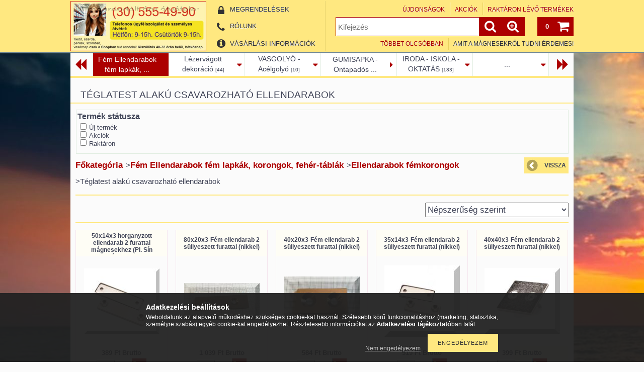

--- FILE ---
content_type: text/html; charset=UTF-8
request_url: https://szupermagnes.hu/spl/320315/Teglatest-alaku-csavarozhato-ellendarabok
body_size: 24387
content:
<!DOCTYPE html PUBLIC "-//W3C//DTD XHTML 1.0 Transitional//EN" "http://www.w3.org/TR/xhtml1/DTD/xhtml1-transitional.dtd">
<html xmlns="http://www.w3.org/1999/xhtml" lang="hu" xml:lang="hu" lang="hu" xml:lang="hu" style="background-image:url(https://szupermagnes.hu/shop_pic.php?time=1691578961&width=[element_width]&height=[element_height]&design_element=background_slide_0.jpg);">

<head>

<meta content="width=device-width, initial-scale=1.0" name="viewport">

<meta http-equiv="Content-Type" content="text/html; charset=utf-8">
<meta http-equiv="Content-Language" content="HU">
<meta http-equiv="Cache-Control" content="no-cache">
<meta name="description" content="Téglatest alakú csavarozható ellendarabok, Ellendarabok fémkorongok, Fém Ellendarabok fém lapkák, korongok, fehér-táblák, A világ legerősebb mágnesei. Érdekel? ">
<meta name="robots" content="index, follow">
<meta http-equiv="X-UA-Compatible" content="IE=Edge">
<meta property="og:site_name" content="Szupermágnes" />
<meta property="og:title" content="Téglatest alakú csavarozható ellendarabok - Ellendarabok fém">
<meta property="og:description" content="Téglatest alakú csavarozható ellendarabok, Ellendarabok fémkorongok, Fém Ellendarabok fém lapkák, korongok, fehér-táblák, A világ legerősebb mágnesei. Érdekel? ">
<meta property="og:type" content="website">
<meta property="og:url" content="https://szupermagnes.hu/spl/320315/Teglatest-alaku-csavarozhato-ellendarabok">
<meta name="mobile-web-app-capable" content="yes">
<meta name="apple-mobile-web-app-capable" content="yes">
<meta name="MobileOptimized" content="320">
<meta name="HandheldFriendly" content="true">

<title>Téglatest alakú csavarozható ellendarabok - Ellendarabok fém</title>


<script type="text/javascript">
var service_type="shop";
var shop_url_main="https://szupermagnes.hu";
var actual_lang="hu";
var money_len="0";
var money_thousend=" ";
var money_dec=",";
var shop_id=5852;
var unas_design_url="https:"+"/"+"/"+"szupermagnes.hu"+"/"+"!common_design"+"/"+"base"+"/"+"001211"+"/";
var unas_design_code='001211';
var unas_base_design_code='1000';
var unas_design_ver=2;
var unas_design_subver=0;
var unas_shop_url='https://szupermagnes.hu';
var responsive="yes";
var config_plus=new Array();
config_plus['product_tooltip']=1;
config_plus['money_type']='Ft';
config_plus['money_type_display']='Ft';
var lang_text=new Array();

var UNAS = UNAS || {};
UNAS.shop={"base_url":'https://szupermagnes.hu',"domain":'szupermagnes.hu',"username":'szupermagnes',"id":5852,"lang":'hu',"currency_type":'Ft',"currency_code":'HUF',"currency_rate":'1',"currency_length":0,"base_currency_length":0,"canonical_url":'https://szupermagnes.hu/spl/320315/Teglatest-alaku-csavarozhato-ellendarabok'};
UNAS.design={"code":'001211',"page":'art'};
UNAS.api_auth="99bd264455c5dcd156ed40330fbcd0b8";
UNAS.customer={"email":'',"id":0,"group_id":0,"without_registration":0};
UNAS.shop["category_id"]="320315";
UNAS.shop["only_private_customer_can_purchase"] = false;
 

UNAS.text = {
    "button_overlay_close": `Bezár`,
    "popup_window": `Felugró ablak`,
    "list": `lista`,
    "updating_in_progress": `frissítés folyamatban`,
    "updated": `frissítve`,
    "is_opened": `megnyitva`,
    "is_closed": `bezárva`,
    "deleted": `törölve`,
    "consent_granted": `hozzájárulás megadva`,
    "consent_rejected": `hozzájárulás elutasítva`,
    "field_is_incorrect": `mező hibás`,
    "error_title": `Hiba!`,
    "product_variants": `termék változatok`,
    "product_added_to_cart": `A termék a kosárba került`,
    "product_added_to_cart_with_qty_problem": `A termékből csak [qty_added_to_cart] [qty_unit] került kosárba`,
    "product_removed_from_cart": `A termék törölve a kosárból`,
    "reg_title_name": `Név`,
    "reg_title_company_name": `Cégnév`,
    "number_of_items_in_cart": `Kosárban lévő tételek száma`,
    "cart_is_empty": `A kosár üres`,
    "cart_updated": `A kosár frissült`
};


UNAS.text["delete_from_compare"]= `Törlés összehasonlításból`;
UNAS.text["comparison"]= `Összehasonlítás`;

UNAS.text["delete_from_favourites"]= `Törlés a kedvencek közül`;
UNAS.text["add_to_favourites"]= `Kedvencekhez`;






window.lazySizesConfig=window.lazySizesConfig || {};
window.lazySizesConfig.loadMode=1;
window.lazySizesConfig.loadHidden=false;

window.dataLayer = window.dataLayer || [];
function gtag(){dataLayer.push(arguments)};
gtag('js', new Date());
</script>

<script src="https://szupermagnes.hu/!common_packages/jquery/jquery-1.8.2.js?mod_time=1759314983" type="text/javascript"></script>
<script src="https://szupermagnes.hu/!common_packages/jquery/plugins/bgiframe/bgiframe.js?mod_time=1759314983" type="text/javascript"></script>
<script src="https://szupermagnes.hu/!common_packages/jquery/plugins/ajaxqueue/ajaxqueue.js?mod_time=1759314983" type="text/javascript"></script>
<script src="https://szupermagnes.hu/!common_packages/jquery/plugins/color/color.js?mod_time=1759314984" type="text/javascript"></script>
<script src="https://szupermagnes.hu/!common_packages/jquery/plugins/autocomplete/autocomplete.js?mod_time=1759314983" type="text/javascript"></script>
<script src="https://szupermagnes.hu/!common_packages/jquery/plugins/ui/ui_slider-1.11.4.js?mod_time=1759314984" type="text/javascript"></script>
<script src="https://szupermagnes.hu/!common_packages/jquery/plugins/ui/ui_touch-punch.js?mod_time=1759314984" type="text/javascript"></script>
<script src="https://szupermagnes.hu/!common_packages/jquery/plugins/cookie/cookie.js?mod_time=1759314984" type="text/javascript"></script>
<script src="https://szupermagnes.hu/!common_packages/jquery/plugins/treeview/treeview.js?mod_time=1759314984" type="text/javascript"></script>
<script src="https://szupermagnes.hu/!common_packages/jquery/plugins/treeview/treeview.edit.js?mod_time=1759314984" type="text/javascript"></script>
<script src="https://szupermagnes.hu/!common_packages/jquery/plugins/treeview/treeview.async.js?mod_time=1759314984" type="text/javascript"></script>
<script src="https://szupermagnes.hu/!common_packages/jquery/plugins/tools/tools-1.2.7.js?mod_time=1759314984" type="text/javascript"></script>
<script src="https://szupermagnes.hu/!common_packages/jquery/plugins/nivoslider3/nivoslider.js?mod_time=1759314984" type="text/javascript"></script>
<script src="https://szupermagnes.hu/!common_packages/jquery/own/shop_common/exploded/common.js?mod_time=1764831093" type="text/javascript"></script>
<script src="https://szupermagnes.hu/!common_packages/jquery/own/shop_common/exploded/common_overlay.js?mod_time=1759314983" type="text/javascript"></script>
<script src="https://szupermagnes.hu/!common_packages/jquery/own/shop_common/exploded/common_shop_popup.js?mod_time=1759314983" type="text/javascript"></script>
<script src="https://szupermagnes.hu/!common_packages/jquery/own/shop_common/exploded/common_start_checkout.js?mod_time=1759314983" type="text/javascript"></script>
<script src="https://szupermagnes.hu/!common_packages/jquery/own/shop_common/exploded/design_1500.js?mod_time=1759314983" type="text/javascript"></script>
<script src="https://szupermagnes.hu/!common_packages/jquery/own/shop_common/exploded/function_change_address_on_order_methods.js?mod_time=1759314983" type="text/javascript"></script>
<script src="https://szupermagnes.hu/!common_packages/jquery/own/shop_common/exploded/function_check_password.js?mod_time=1759314983" type="text/javascript"></script>
<script src="https://szupermagnes.hu/!common_packages/jquery/own/shop_common/exploded/function_check_zip.js?mod_time=1767692285" type="text/javascript"></script>
<script src="https://szupermagnes.hu/!common_packages/jquery/own/shop_common/exploded/function_compare.js?mod_time=1759314983" type="text/javascript"></script>
<script src="https://szupermagnes.hu/!common_packages/jquery/own/shop_common/exploded/function_customer_addresses.js?mod_time=1759314983" type="text/javascript"></script>
<script src="https://szupermagnes.hu/!common_packages/jquery/own/shop_common/exploded/function_delivery_point_select.js?mod_time=1759314983" type="text/javascript"></script>
<script src="https://szupermagnes.hu/!common_packages/jquery/own/shop_common/exploded/function_favourites.js?mod_time=1759314983" type="text/javascript"></script>
<script src="https://szupermagnes.hu/!common_packages/jquery/own/shop_common/exploded/function_infinite_scroll.js?mod_time=1759314983" type="text/javascript"></script>
<script src="https://szupermagnes.hu/!common_packages/jquery/own/shop_common/exploded/function_language_and_currency_change.js?mod_time=1759314983" type="text/javascript"></script>
<script src="https://szupermagnes.hu/!common_packages/jquery/own/shop_common/exploded/function_param_filter.js?mod_time=1764233415" type="text/javascript"></script>
<script src="https://szupermagnes.hu/!common_packages/jquery/own/shop_common/exploded/function_postsale.js?mod_time=1759314983" type="text/javascript"></script>
<script src="https://szupermagnes.hu/!common_packages/jquery/own/shop_common/exploded/function_product_print.js?mod_time=1759314983" type="text/javascript"></script>
<script src="https://szupermagnes.hu/!common_packages/jquery/own/shop_common/exploded/function_product_subscription.js?mod_time=1759314983" type="text/javascript"></script>
<script src="https://szupermagnes.hu/!common_packages/jquery/own/shop_common/exploded/function_recommend.js?mod_time=1759314983" type="text/javascript"></script>
<script src="https://szupermagnes.hu/!common_packages/jquery/own/shop_common/exploded/function_saved_cards.js?mod_time=1759314983" type="text/javascript"></script>
<script src="https://szupermagnes.hu/!common_packages/jquery/own/shop_common/exploded/function_saved_filter_delete.js?mod_time=1759314983" type="text/javascript"></script>
<script src="https://szupermagnes.hu/!common_packages/jquery/own/shop_common/exploded/function_search_smart_placeholder.js?mod_time=1759314983" type="text/javascript"></script>
<script src="https://szupermagnes.hu/!common_packages/jquery/own/shop_common/exploded/function_vote.js?mod_time=1759314983" type="text/javascript"></script>
<script src="https://szupermagnes.hu/!common_packages/jquery/own/shop_common/exploded/page_cart.js?mod_time=1767791927" type="text/javascript"></script>
<script src="https://szupermagnes.hu/!common_packages/jquery/own/shop_common/exploded/page_customer_addresses.js?mod_time=1768291153" type="text/javascript"></script>
<script src="https://szupermagnes.hu/!common_packages/jquery/own/shop_common/exploded/page_order_checkout.js?mod_time=1759314983" type="text/javascript"></script>
<script src="https://szupermagnes.hu/!common_packages/jquery/own/shop_common/exploded/page_order_details.js?mod_time=1759314983" type="text/javascript"></script>
<script src="https://szupermagnes.hu/!common_packages/jquery/own/shop_common/exploded/page_order_methods.js?mod_time=1760086915" type="text/javascript"></script>
<script src="https://szupermagnes.hu/!common_packages/jquery/own/shop_common/exploded/page_order_return.js?mod_time=1759314983" type="text/javascript"></script>
<script src="https://szupermagnes.hu/!common_packages/jquery/own/shop_common/exploded/page_order_send.js?mod_time=1759314983" type="text/javascript"></script>
<script src="https://szupermagnes.hu/!common_packages/jquery/own/shop_common/exploded/page_order_subscriptions.js?mod_time=1759314983" type="text/javascript"></script>
<script src="https://szupermagnes.hu/!common_packages/jquery/own/shop_common/exploded/page_order_verification.js?mod_time=1759314983" type="text/javascript"></script>
<script src="https://szupermagnes.hu/!common_packages/jquery/own/shop_common/exploded/page_product_details.js?mod_time=1759314983" type="text/javascript"></script>
<script src="https://szupermagnes.hu/!common_packages/jquery/own/shop_common/exploded/page_product_list.js?mod_time=1759314983" type="text/javascript"></script>
<script src="https://szupermagnes.hu/!common_packages/jquery/own/shop_common/exploded/page_product_reviews.js?mod_time=1759314983" type="text/javascript"></script>
<script src="https://szupermagnes.hu/!common_packages/jquery/own/shop_common/exploded/page_reg.js?mod_time=1759314983" type="text/javascript"></script>
<script src="https://szupermagnes.hu/!common_packages/jquery/plugins/hoverintent/hoverintent.js?mod_time=1759314984" type="text/javascript"></script>
<script src="https://szupermagnes.hu/!common_packages/jquery/own/shop_tooltip/shop_tooltip.js?mod_time=1759314983" type="text/javascript"></script>
<script src="https://szupermagnes.hu/!common_packages/jquery/plugins/waypoints/waypoints-2.0.3.js?mod_time=1759314984" type="text/javascript"></script>
<script src="https://szupermagnes.hu/!common_packages/jquery/plugins/hoverintent/hoverintent_r6.js?mod_time=1759314984" type="text/javascript"></script>
<script src="https://szupermagnes.hu/!common_packages/jquery/plugins/ui/ui_highlight.min.js?mod_time=1759314984" type="text/javascript"></script>
<script src="https://szupermagnes.hu/!common_packages/jquery/plugins/qtip/qtip.js?mod_time=1759314984" type="text/javascript"></script>
<script src="https://szupermagnes.hu/!common_packages/jquery/plugins/multilevel_menu/multilevel_menu.js?mod_time=1759314984" type="text/javascript"></script>
<script src="https://szupermagnes.hu/!common_packages/jquery/plugins/responsive_menu/responsive_menu.js?mod_time=1759314984" type="text/javascript"></script>
<script src="https://szupermagnes.hu/!common_packages/jquery/plugins/mediaqueries/mediaqueries.js?mod_time=1759314984" type="text/javascript"></script>
<script src="https://szupermagnes.hu/!common_packages/jquery/plugins/jcarousel/jcarousel.js?mod_time=1759314984" type="text/javascript"></script>

<link href="https://szupermagnes.hu/!common_packages/jquery/plugins/autocomplete/autocomplete.css?mod_time=1759314983" rel="stylesheet" type="text/css">
<link href="https://szupermagnes.hu/!common_design/base/000001/css/common.css?mod_time=1763385135" rel="stylesheet" type="text/css">
<link href="https://szupermagnes.hu/!common_design/base/000001/css/page.css?mod_time=1759314985" rel="stylesheet" type="text/css">
<link href="https://szupermagnes.hu/!common_design/base/001000/css/page_artlist_2.css?mod_time=1759314986" rel="stylesheet" type="text/css">
<link href="https://szupermagnes.hu/!common_design/base/000001/css/box.css?mod_time=1759314985" rel="stylesheet" type="text/css">
<link href="https://szupermagnes.hu/!common_design/base/001211/css/layout.css?mod_time=1759314986" rel="stylesheet" type="text/css">
<link href="https://szupermagnes.hu/!common_design/base/000001/css/design.css?mod_time=1759314985" rel="stylesheet" type="text/css">
<link href="https://szupermagnes.hu/!common_design/base/001211/css/design_custom.css?mod_time=1759314986" rel="stylesheet" type="text/css">
<link href="https://szupermagnes.hu/!common_design/base/001211/css/custom.css?mod_time=1759314986" rel="stylesheet" type="text/css">

<link href="https://szupermagnes.hu/spl/320315/Teglatest-alaku-csavarozhato-ellendarabok" rel="canonical">
<link href="https://szupermagnes.hu/shop_ordered/5852/design_pic/favicon.ico" rel="shortcut icon">
<script type="text/javascript">
        var google_consent=1;
    
        gtag('consent', 'default', {
           'ad_storage': 'denied',
           'ad_user_data': 'denied',
           'ad_personalization': 'denied',
           'analytics_storage': 'denied',
           'functionality_storage': 'denied',
           'personalization_storage': 'denied',
           'security_storage': 'granted'
        });

    
        gtag('consent', 'update', {
           'ad_storage': 'denied',
           'ad_user_data': 'denied',
           'ad_personalization': 'denied',
           'analytics_storage': 'denied',
           'functionality_storage': 'denied',
           'personalization_storage': 'denied',
           'security_storage': 'granted'
        });

        </script>
    <script async src="https://www.googletagmanager.com/gtag/js?id=UA-8366490-1"></script>    <script type="text/javascript">
    gtag('config', 'UA-8366490-1');

        </script>
        <script type="text/javascript">
    var google_analytics=1;

            gtag('event', 'view_item_list', {
              "currency": "HUF",
              "items": [
                                        {
                          "item_id": "50x14x3-2SF-ELD",
                          "item_name": "  50x14x3 horganyzott ellendarab 2 furattal mágnesekhez (Pl. Sín mágnesek)",
                                                    "item_category": "Fém Ellendarabok fém lapkák, korongok, fehér-táblák/Ellendarabok fémkorongok/Téglatest alakú csavarozható ellendarabok",                          "price": '389',
                          "list_position": 1,
                          "list_name": 'Fém Ellendarabok fém lapkák, korongok, fehér-táblák/Ellendarabok fémkorongok/Téglatest alakú csavarozható ellendarabok'
                      }
                    ,                      {
                          "item_id": "80x20x3-2SF-ELD",
                          "item_name": "80x20x3-Fém ellendarab 2 süllyeszett furattal (nikkel)",
                                                    "item_category": "Fém Ellendarabok fém lapkák, korongok, fehér-táblák/Ellendarabok fémkorongok/Téglatest alakú csavarozható ellendarabok",                          "price": '1039',
                          "list_position": 2,
                          "list_name": 'Fém Ellendarabok fém lapkák, korongok, fehér-táblák/Ellendarabok fémkorongok/Téglatest alakú csavarozható ellendarabok'
                      }
                    ,                      {
                          "item_id": "40x20x3-2SF-ELD",
                          "item_name": "40x20x3-Fém ellendarab 2 süllyeszett furattal (nikkel)",
                                                    "item_category": "Fém Ellendarabok fém lapkák, korongok, fehér-táblák/Ellendarabok fémkorongok/Téglatest alakú csavarozható ellendarabok",                          "price": '584',
                          "list_position": 3,
                          "list_name": 'Fém Ellendarabok fém lapkák, korongok, fehér-táblák/Ellendarabok fémkorongok/Téglatest alakú csavarozható ellendarabok'
                      }
                    ,                      {
                          "item_id": "35x14x3-2SF-ELD",
                          "item_name": "35x14x3-Fém ellendarab 2 süllyeszett furattal (nikkel)",
                                                    "item_category": "Fém Ellendarabok fém lapkák, korongok, fehér-táblák/Ellendarabok fémkorongok/Téglatest alakú csavarozható ellendarabok",                          "price": '519',
                          "list_position": 4,
                          "list_name": 'Fém Ellendarabok fém lapkák, korongok, fehér-táblák/Ellendarabok fémkorongok/Téglatest alakú csavarozható ellendarabok'
                      }
                    ,                      {
                          "item_id": "40x40x3-2SF-ELD",
                          "item_name": "40x40x3-Fém ellendarab 2 süllyeszett furattal (nikkel)",
                                                    "item_category": "Fém Ellendarabok fém lapkák, korongok, fehér-táblák/Ellendarabok fémkorongok/Téglatest alakú csavarozható ellendarabok",                          "price": '399',
                          "list_position": 5,
                          "list_name": 'Fém Ellendarabok fém lapkák, korongok, fehér-táblák/Ellendarabok fémkorongok/Téglatest alakú csavarozható ellendarabok'
                      }
                    ,                      {
                          "item_id": "15x15x3-1SF-ELD",
                          "item_name": "15x15x3-Fém ellendarab 1 süllyeszett furattal (nikkel)",
                                                    "item_category": "Fém Ellendarabok fém lapkák, korongok, fehér-táblák/Ellendarabok fémkorongok/Téglatest alakú csavarozható ellendarabok",                          "price": '199',
                          "list_position": 6,
                          "list_name": 'Fém Ellendarabok fém lapkák, korongok, fehér-táblák/Ellendarabok fémkorongok/Téglatest alakú csavarozható ellendarabok'
                      }
                    ,                      {
                          "item_id": "100x15x1_5-4SF-ELD",
                          "item_name": "100x15x1,5 horganyzott ellendarab 4 furattal mágnesekhez",
                                                    "item_category": "Fém Ellendarabok fém lapkák, korongok, fehér-táblák/Ellendarabok fémkorongok/Téglatest alakú csavarozható ellendarabok",                          "price": '584',
                          "list_position": 7,
                          "list_name": 'Fém Ellendarabok fém lapkák, korongok, fehér-táblák/Ellendarabok fémkorongok/Téglatest alakú csavarozható ellendarabok'
                      }
                    ,                      {
                          "item_id": "120x14x3-2SF-ELD",
                          "item_name": "  120x14x3 horganyzott ellendarab 2 furattal mágnesekhez (Pl. Sín mágnesek)",
                                                    "item_category": "Fém Ellendarabok fém lapkák, korongok, fehér-táblák/Ellendarabok fémkorongok/Téglatest alakú csavarozható ellendarabok",                          "price": '909',
                          "list_position": 8,
                          "list_name": 'Fém Ellendarabok fém lapkák, korongok, fehér-táblák/Ellendarabok fémkorongok/Téglatest alakú csavarozható ellendarabok'
                      }
                    ,                      {
                          "item_id": "20x20x3-1SF-ELD",
                          "item_name": "20x20x3-Fém ellendarab 1 süllyeszett furattal (nikkel)",
                                                    "item_category": "Fém Ellendarabok fém lapkák, korongok, fehér-táblák/Ellendarabok fémkorongok/Téglatest alakú csavarozható ellendarabok",                          "price": '399',
                          "list_position": 9,
                          "list_name": 'Fém Ellendarabok fém lapkák, korongok, fehér-táblák/Ellendarabok fémkorongok/Téglatest alakú csavarozható ellendarabok'
                      }
                    ,                      {
                          "item_id": "25x14x3-2SF-ELD",
                          "item_name": "25x14x3-Fém ellendarab 2 süllyeszett furattal (nikkel)",
                                                    "item_category": "Fém Ellendarabok fém lapkák, korongok, fehér-táblák/Ellendarabok fémkorongok/Téglatest alakú csavarozható ellendarabok",                          "price": '499',
                          "list_position": 10,
                          "list_name": 'Fém Ellendarabok fém lapkák, korongok, fehér-táblák/Ellendarabok fémkorongok/Téglatest alakú csavarozható ellendarabok'
                      }
                    ,                      {
                          "item_id": "100x18x2_SF-ELD",
                          "item_name": "  100x18x2 sárgahorganyzott ellendarab 4 furattal mágnesekhez",
                                                    "item_category": "Fém Ellendarabok fém lapkák, korongok, fehér-táblák/Ellendarabok fémkorongok/Téglatest alakú csavarozható ellendarabok",                          "price": '519',
                          "list_position": 11,
                          "list_name": 'Fém Ellendarabok fém lapkák, korongok, fehér-táblák/Ellendarabok fémkorongok/Téglatest alakú csavarozható ellendarabok'
                      }
                    ,                      {
                          "item_id": "80x15x1_5-4SF-ELD",
                          "item_name": "80x15x1,5 horganyzott ellendarab 4 furattal mágnesekhez",
                                                    "item_category": "Fém Ellendarabok fém lapkák, korongok, fehér-táblák/Ellendarabok fémkorongok/Téglatest alakú csavarozható ellendarabok",                          "price": '519',
                          "list_position": 12,
                          "list_name": 'Fém Ellendarabok fém lapkák, korongok, fehér-táblák/Ellendarabok fémkorongok/Téglatest alakú csavarozható ellendarabok'
                      }
                    ,                      {
                          "item_id": "65x14x3-2SF-ELD",
                          "item_name": "  65x14x3 horganyzott ellendarab 2 furattal mágnesekhez (Pl. Sín mágnesek)",
                                                    "item_category": "Fém Ellendarabok fém lapkák, korongok, fehér-táblák/Ellendarabok fémkorongok/Téglatest alakú csavarozható ellendarabok",                          "price": '462',
                          "list_position": 13,
                          "list_name": 'Fém Ellendarabok fém lapkák, korongok, fehér-táblák/Ellendarabok fémkorongok/Téglatest alakú csavarozható ellendarabok'
                      }
                    ,                      {
                          "item_id": "80x14x3-2SF-ELD",
                          "item_name": "  80x14x3 horganyzott ellendarab 2 furattal mágnesekhez (Pl. Sín mágnesek)",
                                                    "item_category": "Fém Ellendarabok fém lapkák, korongok, fehér-táblák/Ellendarabok fémkorongok/Téglatest alakú csavarozható ellendarabok",                          "price": '714',
                          "list_position": 14,
                          "list_name": 'Fém Ellendarabok fém lapkák, korongok, fehér-táblák/Ellendarabok fémkorongok/Téglatest alakú csavarozható ellendarabok'
                      }
                    ,                      {
                          "item_id": "60x15x3-2SF-ELD",
                          "item_name": "60x15x3-Fém ellendarab 2 süllyeszett furattal (nikkel)",
                                                    "item_category": "Fém Ellendarabok fém lapkák, korongok, fehér-táblák/Ellendarabok fémkorongok/Téglatest alakú csavarozható ellendarabok",                          "price": '649',
                          "list_position": 15,
                          "list_name": 'Fém Ellendarabok fém lapkák, korongok, fehér-táblák/Ellendarabok fémkorongok/Téglatest alakú csavarozható ellendarabok'
                      }
                    ,                      {
                          "item_id": "100x14x3-2SF-ELD",
                          "item_name": "  100x14x3 horganyzott ellendarab 2 furattal mágnesekhez (Pl. Sín mágnesek)",
                                                    "item_category": "Fém Ellendarabok fém lapkák, korongok, fehér-táblák/Ellendarabok fémkorongok/Téglatest alakú csavarozható ellendarabok",                          "price": '909',
                          "list_position": 16,
                          "list_name": 'Fém Ellendarabok fém lapkák, korongok, fehér-táblák/Ellendarabok fémkorongok/Téglatest alakú csavarozható ellendarabok'
                      }
                    ,                      {
                          "item_id": "100x20x3-2SF-ELD",
                          "item_name": "100x20x3-Fém ellendarab 2 süllyeszett furattal (nikkel)",
                                                    "item_category": "Fém Ellendarabok fém lapkák, korongok, fehér-táblák/Ellendarabok fémkorongok/Téglatest alakú csavarozható ellendarabok",                          "price": '1199',
                          "list_position": 17,
                          "list_name": 'Fém Ellendarabok fém lapkák, korongok, fehér-táblák/Ellendarabok fémkorongok/Téglatest alakú csavarozható ellendarabok'
                      }
                                  ],
              'non_interaction': true
        });
           </script>
       <script type="text/javascript">
        var google_ads=1;

                gtag('event','remarketing', {
            'ecomm_pagetype': 'category',
            'ecomm_prodid': ["50x14x3-2SF-ELD","80x20x3-2SF-ELD","40x20x3-2SF-ELD","35x14x3-2SF-ELD","40x40x3-2SF-ELD","15x15x3-1SF-ELD","100x15x1_5-4SF-ELD","120x14x3-2SF-ELD","20x20x3-1SF-ELD","25x14x3-2SF-ELD","100x18x2_SF-ELD","80x15x1_5-4SF-ELD","65x14x3-2SF-ELD","80x14x3-2SF-ELD","60x15x3-2SF-ELD","100x14x3-2SF-ELD","100x20x3-2SF-ELD"]        });
            </script>
    	<script type="text/javascript">
	/* <![CDATA[ */
	var omitformtags=["input", "textarea", "select"];
	omitformtags=omitformtags.join("|");
		
	function disableselect(e) {
		if (omitformtags.indexOf(e.target.tagName.toLowerCase())==-1) return false;
		if (omitformtags.indexOf(e.target.tagName.toLowerCase())==2) return false;
	}
		
	function reEnable() {
		return true;
	}
		
	if (typeof document.onselectstart!="undefined") {
		document.onselectstart=new Function ("return false");
	} else {
		document.onmousedown=disableselect;
		document.onmouseup=reEnable;
	}
	/* ]]> */
	</script>
	

<script src="https://www.onlinepenztarca.hu/js/onlinepenztarcajs.js?btr=igwHd-EzcBG-xyxmy-nFwJd" ></script>


<!--[if lt IE 9]><![endif]-->


<script src="https://szupermagnes.hu/!common_design/base/001200/unas_design.js?ver=5" type="text/javascript"></script>
<script src="https://szupermagnes.hu/!common_design/base/001200/unas_design_resp.js?ver=5" type="text/javascript"></script>
</head>

<body class='design_ver2' id="ud_shop_art" style="background-image:url(https://szupermagnes.hu/shop_pic.php?time=1691578961&width=[element_width]&height=[element_height]&design_element=background_slide_0.jpg);">
<div id="image_to_cart" style="display:none; position:absolute; z-index:100000;"></div>
<div class="overlay_common overlay_warning" id="overlay_cart_add"></div>
<script type="text/javascript">$(document).ready(function(){ overlay_init("cart_add",{"onBeforeLoad":false}); });</script>
<div class="overlay_common overlay_dialog" id="overlay_save_filter"></div>
<script type="text/javascript">$(document).ready(function(){ overlay_init("save_filter",{"closeOnEsc":true,"closeOnClick":true}); });</script>
<div id="overlay_login_outer"></div>	
	<script type="text/javascript">
	$(document).ready(function(){
	    var login_redir_init="";

		$("#overlay_login_outer").overlay({
			onBeforeLoad: function() {
                var login_redir_temp=login_redir_init;
                if (login_redir_act!="") {
                    login_redir_temp=login_redir_act;
                    login_redir_act="";
                }

				                    var temp_href="https://szupermagnes.hu/shop_login.php";
                    if (login_redir_temp!="") temp_href=temp_href+"?login_redir="+encodeURIComponent(login_redir_temp);
					location.href=temp_href;
								},
			top: 50,
						closeOnClick: (config_plus['overlay_close_on_click_forced'] === 1),
			onClose: function(event, overlayIndex) {
				$("#login_redir").val("");
			},
			load: false
		});
		
			});
	function overlay_login() {
		$(document).ready(function(){
			$("#overlay_login_outer").overlay().load();
		});
	}
	function overlay_login_remind() {
        if (unas_design_ver >= 5) {
            $("#overlay_remind").overlay().load();
        } else {
            $(document).ready(function () {
                $("#overlay_login_outer").overlay().close();
                setTimeout('$("#overlay_remind").overlay().load();', 250);
            });
        }
	}

    var login_redir_act="";
    function overlay_login_redir(redir) {
        login_redir_act=redir;
        $("#overlay_login_outer").overlay().load();
    }
	</script>  
	<div class="overlay_common overlay_info" id="overlay_remind"></div>
<script type="text/javascript">$(document).ready(function(){ overlay_init("remind",[]); });</script>

	<script type="text/javascript">
    	function overlay_login_error_remind() {
		$(document).ready(function(){
			load_login=0;
			$("#overlay_error").overlay().close();
			setTimeout('$("#overlay_remind").overlay().load();', 250);	
		});
	}
	</script>  
	<div class="overlay_common overlay_info" id="overlay_newsletter"></div>
<script type="text/javascript">$(document).ready(function(){ overlay_init("newsletter",[]); });</script>

<script type="text/javascript">
function overlay_newsletter() {
    $(document).ready(function(){
        $("#overlay_newsletter").overlay().load();
    });
}
</script>
<div class="overlay_common overlay_error" id="overlay_script"></div>
<script type="text/javascript">$(document).ready(function(){ overlay_init("script",[]); });</script>
    <script>
    $(document).ready(function() {
        $.ajax({
            type: "GET",
            url: "https://szupermagnes.hu/shop_ajax/ajax_stat.php",
            data: {master_shop_id:"5852",get_ajax:"1"}
        });
    });
    </script>
    

<!--display none begin-->

<!--display none end-->

<div id='banner_popup_content'></div>

<div id="container">

	<span class="resp_js_width" id="resp_js_width_0"></span>
	<span class="resp_js_width" id="resp_js_width_488"></span>
    <span class="resp_js_width" id="resp_js_width_660"></span>
    <span class="resp_js_width" id="resp_js_width_1020"></span>
    <span class="resp_js_width" id="resp_js_width_1315"></span>

	
	<div id="header">
    	<div id="header_inner">
            <div id="header_content">

            	<a href="#" onclick="responsive_cat_menu(); return false;" class="header_category_icon"><span></span></a>
                
                <div id="header_content_nav_small">
                	<table cellspacing="0" cellpadding="0" border="0" id="header_content_nav_small_it">
                    	<tr>
                    		<td id="header_content_nav_small_td1"><div>
                               <a href="https://szupermagnes.hu/shop_order_track.php"><strong>Megrendelések</strong></a>
                            </div></td>
                       	 	<td id="header_content_nav_small_td2"><div>
                               <a href="https://szupermagnes.hu/shop_contact.php"><strong>Rólunk</strong></a>
							</div></td>
                       	 	<td id="header_content_nav_small_td3"><div>
                                <a href="https://szupermagnes.hu/shop_help.php"><strong>Vásárlási információk</strong></a>
                           </div></td> 
                       	 	<td id="header_content_nav_small_td4"><div>
                               	<span id="newsletter_title" style="display:none;">Hírlevél</span>
                               	
    <a href="javascript:overlay_newsletter();" class="text_normal">Hírlevél</a>



                           </div></td> 
						</tr>
                	</table>
                </div>
            
                <div id='head_content'><!-- UnasElement {type:slide} -->
<div id="head_slide" class="nivoSlider">
	<a id="head_slide_0" href="https://szupermagnes.hu/"><img src="https://szupermagnes.hu/shop_pic.php?time=1745046093&width=270&height=100&design_element=head_slide_0.jpg" border="0" title="Elso" alt="Elso" /></a>
	<a id="head_slide_1" href="https://szupermagnes.hu/"><img src="https://szupermagnes.hu/shop_pic.php?time=1745046708&width=270&height=100&design_element=head_slide_1.jpg" border="0" title="" alt="" /></a>
	<a id="head_slide_2" href="https://szupermagnes.hu/"><img src="https://szupermagnes.hu/shop_pic.php?time=1745047604&width=270&height=100&design_element=head_slide_2.jpg" border="0" title="" alt="" /></a>
</div>
<script type="text/javascript">
$(document).ready(function(){
	$("#head_slide").nivoSlider({
		effect:"fade",
		animSpeed:500,
		pauseTime:3000,
		directionNav: true,
		pauseOnHover:true,
	});
});
</script></div>
                
                <ul id="header_content_nav">
                    <li class="header_content_nav" id="header_content_nav_1"><a href="https://szupermagnes.hu/shop_order_track.php"><strong>Megrendelések</strong></a></li>
                    <li class="header_content_nav" id="header_content_nav_2"><a href="https://szupermagnes.hu/shop_contact.php"><strong>Rólunk</strong></a></li>
                    <li class="header_content_nav" id="header_content_nav_3"><a href="https://szupermagnes.hu/shop_help.php"><strong>Vásárlási információk</strong></a></li> 
                    <li class="header_content_nav" id="header_content_nav_4"></li> 
                </ul>
                
                <div id="header_content_right">

					<a href="#" onclick="responsive_cat_menu(); return false;" class="header_category_icon"><span></span></a>
                    
                    <div id="header_cart">
                    	<div id="header_cart_inner">
                            <div id='box_cart_content' class='box_content'>

    

    

    
        <div class='box_cart_item'>
            <a href='https://szupermagnes.hu/shop_cart.php' class='text_small'>
                <span class='text_small'>
                    

                    

                    
                        
                        
                            
                            <span class='text_color_fault'>0</span>
                        
                    
                </span>
            </a>
        </div>
    

    

    

    
        <div class='box_cart_price'><span class='text_small'><span class='text_color_fault'>0 Ft</span></span></div>
    

    

    

    
        <script type="text/javascript">
            $("#header_cart_inner").click(function() {
                document.location.href="https://szupermagnes.hu/shop_cart.php";
            });
        </script>
    

</div>
                            <a id="header_cart_button" href="https://szupermagnes.hu/shop_cart.php"></a>
                        	<div class="clear_fix"></div> 
                        </div> 
                    </div>            
                    
                    <div id="header_search">
                        <div id="header_search_inner">
                            <div id='box_search_content' class='box_content'>
    <form name="form_include_search" id="form_include_search" action="https://szupermagnes.hu/shop_search.php" method="get">
        <div class='box_search_field'><label><span class="text_small">Kifejezés:</span></label><span class="text_input"><input name="q" id="box_search_input" type="text" maxlength="255" class="text_small js-search-input" value="" placeholder="Kifejezés" /></span></div>
        <div class='box_search_button'><span class="text_button"><input type="submit" value="" class="text_small" /></span></div>
    </form>
</div>
                            <div id="header_advsearch"><a href="https://szupermagnes.hu/shop_searchcomplex.php"><strong>&raquo; Részletes keresés</strong></a></div>
                            <div class="clear_fix"></div> 
                        </div>
                    </div> 
                        
                    <a href="#" onclick="return false;" id="header_search_icon"><span></span></a> 
                    
                    <div id="header_content_profile"><a href="https://szupermagnes.hu/shop_order_track.php"><strong>Megrendelések</strong></a></div> 
                    
                    <div class="clear_fix"></div>
 					
                    <div id="cms_menu_top"><ul><li></li></ul></div>  
                    <div id="cms_menu_bottom"><ul><li></li></ul></div>         

                </div>
                <div class="clear_fix"></div>          
                  
            </div>
    	</div>	
    </div>

    <div id="content">
   
        <div id="content_container">

			<div id="category_menu_1315">
                <script type="text/javascript"> 
			var multilevel_menu_1293='$(\'#category_list ul\').multilevel_menu({ajax_type: "GET",ajax_param_str: "cat_key|aktcat",ajax_url: "https://szupermagnes.hu/shop_ajax/ajax_box_cat.php",ajax_data: "master_shop_id=5852&lang_master=hu&get_ajax=1&type=multilevel_ajax2_call",menu_width: 1293,paging_menu_num: 7});';
		</script><div id="category_list"><ul style="display:none;"><li><div class="next_level_arrow"></div><span class="ajax_param">333032|320315</span><table cellpadding="0" cellspacing="0" border="0"><tr><td><a href="https://szupermagnes.hu/Neodym-magnesek" class="text_small has_child">Neodym mágnesek <span class='box_cat_num'>[655]</span></a></td></tr></table></li><li><div class="next_level_arrow"></div><span class="ajax_param">193859|320315</span><table cellpadding="0" cellspacing="0" border="0"><tr><td><a href="https://szupermagnes.hu/Ferrit-magnesek" class="text_small has_child">Ferrit mágnesek <span class='box_cat_num'>[94]</span></a></td></tr></table></li><li><div class="next_level_arrow"></div><span class="ajax_param">675564|320315</span><table cellpadding="0" cellspacing="0" border="0"><tr><td><a href="https://szupermagnes.hu/sct/675564/SPEC-magnesek" class="text_small has_child">SPEC. mágnesek <span class='box_cat_num'>[235]</span></a></td></tr></table></li><li><span class="ajax_param">576152|320315</span><table cellpadding="0" cellspacing="0" border="0"><tr><td><a href="https://szupermagnes.hu/Csavarozhato-magnesek" class="text_small">Csavarozható mágnesek <span class='box_cat_num'>[114]</span></a></td></tr></table></li><li><div class="next_level_arrow"></div><span class="ajax_param">780795|320315</span><table cellpadding="0" cellspacing="0" border="0"><tr><td><a href="https://szupermagnes.hu/sct/780795/FEMHORGASZ-magnesek" class="text_small has_child">FÉMHORGÁSZ mágnesek <span class='box_cat_num'>[24]</span></a></td></tr></table></li><li><div class="next_level_arrow"></div><span class="ajax_param">285712|320315</span><table cellpadding="0" cellspacing="0" border="0"><tr><td><a href="https://szupermagnes.hu/sct/285712/FOLIAK-SZALAGOK-rugalmas-magnesek" class="text_small has_child">FÓLIÁK - SZALAGOK rugalmas mágnesek <span class='box_cat_num'>[102]</span></a></td></tr></table></li><li><div class="next_level_arrow"></div><span class="ajax_param">926878|320315</span><table cellpadding="0" cellspacing="0" border="0"><tr><td><a href="https://szupermagnes.hu/Szerszamok-2" class="text_small has_child">Szerszámok <span class='box_cat_num'>[344]</span></a></td></tr></table></li><li><div class="next_level_arrow"></div><span class="ajax_param">768061|320315</span><table cellpadding="0" cellspacing="0" border="0"><tr><td><a href="https://szupermagnes.hu/sct/768061/VASPOR" class="text_small has_child">VASPOR <span class='box_cat_num'>[24]</span></a></td></tr></table></li><li class="active_menu"><div class="next_level_arrow"></div><span class="ajax_param">706178|320315</span><table cellpadding="0" cellspacing="0" border="0"><tr><td><a href="https://szupermagnes.hu/sct/706178/Fem-Ellendarabok-fem-lapkak-korongok-feher-tablak" class="text_small has_child">Fém Ellendarabok fém lapkák, korongok, fehér-táblák <span class='box_cat_num'>[75]</span></a></td></tr></table></li><li><div class="next_level_arrow"></div><span class="ajax_param">962690|320315</span><table cellpadding="0" cellspacing="0" border="0"><tr><td><a href="https://szupermagnes.hu/sct/962690/Lezervagott-dekoracio" class="text_small has_child">Lézervágott dekoráció <span class='box_cat_num'>[44]</span></a></td></tr></table></li><li><div class="next_level_arrow"></div><span class="ajax_param">802431|320315</span><table cellpadding="0" cellspacing="0" border="0"><tr><td><a href="https://szupermagnes.hu/sct/802431/VASGOLYO-Acelgolyo" class="text_small has_child">VASGOLYÓ - Acélgolyó <span class='box_cat_num'>[10]</span></a></td></tr></table></li><li><span class="ajax_param">727407|320315</span><table cellpadding="0" cellspacing="0" border="0"><tr><td><a href="https://szupermagnes.hu/spl/727407/GUMISAPKA-Ontapados-gumikorong" class="text_small">GUMISAPKA - Öntapadós gumikorong <span class='box_cat_num'>[23]</span></a></td></tr></table></li><li><div class="next_level_arrow"></div><span class="ajax_param">765753|320315</span><table cellpadding="0" cellspacing="0" border="0"><tr><td><a href="https://szupermagnes.hu/sct/765753/IRODA-ISKOLA-OKTATAS" class="text_small has_child">IRODA - ISKOLA - OKTATÁS <span class='box_cat_num'>[183]</span></a></td></tr></table></li><li><div class="next_level_arrow"></div><span class="ajax_param">650591|320315</span><table cellpadding="0" cellspacing="0" border="0"><tr><td><a href="https://szupermagnes.hu/sct/650591/ELEKTROMAGNESEK" class="text_small has_child">ELEKTROMÁGNESEK <span class='box_cat_num'>[12]</span></a></td></tr></table></li><li><div class="next_level_arrow"></div><span class="ajax_param">507618|320315</span><table cellpadding="0" cellspacing="0" border="0"><tr><td><a href="https://szupermagnes.hu/Otthon-Dekoracio-Hobby" class="text_small has_child">Otthon - Dekoráció - Hobby <span class='box_cat_num'>[65]</span></a></td></tr></table></li></ul></div>
                <div class="page_hr_big"></div>
            </div>
            
            <div id="category_menu_1020">
                <script type="text/javascript"> 
			var multilevel_menu_999='$(\'#category_list2 ul\').multilevel_menu({ajax_type: "GET",ajax_param_str: "cat_key|aktcat",ajax_url: "https://szupermagnes.hu/shop_ajax/ajax_box_cat.php",ajax_data: "master_shop_id=5852&lang_master=hu&get_ajax=1&type=multilevel_ajax2_call",menu_width: 999,paging_menu_num: 6});';
		</script><div id="category_list2"><ul style="display:none;"><li><div class="next_level_arrow"></div><span class="ajax_param">333032|320315</span><table cellpadding="0" cellspacing="0" border="0"><tr><td><a href="https://szupermagnes.hu/Neodym-magnesek" class="text_small has_child">Neodym mágnesek <span class='box_cat_num'>[655]</span></a></td></tr></table></li><li><div class="next_level_arrow"></div><span class="ajax_param">193859|320315</span><table cellpadding="0" cellspacing="0" border="0"><tr><td><a href="https://szupermagnes.hu/Ferrit-magnesek" class="text_small has_child">Ferrit mágnesek <span class='box_cat_num'>[94]</span></a></td></tr></table></li><li><div class="next_level_arrow"></div><span class="ajax_param">675564|320315</span><table cellpadding="0" cellspacing="0" border="0"><tr><td><a href="https://szupermagnes.hu/sct/675564/SPEC-magnesek" class="text_small has_child">SPEC. mágnesek <span class='box_cat_num'>[235]</span></a></td></tr></table></li><li><span class="ajax_param">576152|320315</span><table cellpadding="0" cellspacing="0" border="0"><tr><td><a href="https://szupermagnes.hu/Csavarozhato-magnesek" class="text_small">Csavarozható mágnesek <span class='box_cat_num'>[114]</span></a></td></tr></table></li><li><div class="next_level_arrow"></div><span class="ajax_param">780795|320315</span><table cellpadding="0" cellspacing="0" border="0"><tr><td><a href="https://szupermagnes.hu/sct/780795/FEMHORGASZ-magnesek" class="text_small has_child">FÉMHORGÁSZ mágnesek <span class='box_cat_num'>[24]</span></a></td></tr></table></li><li><div class="next_level_arrow"></div><span class="ajax_param">285712|320315</span><table cellpadding="0" cellspacing="0" border="0"><tr><td><a href="https://szupermagnes.hu/sct/285712/FOLIAK-SZALAGOK-rugalmas-magnesek" class="text_small has_child">FÓLIÁK - SZALAGOK rugalmas mágnesek <span class='box_cat_num'>[102]</span></a></td></tr></table></li><li><div class="next_level_arrow"></div><span class="ajax_param">926878|320315</span><table cellpadding="0" cellspacing="0" border="0"><tr><td><a href="https://szupermagnes.hu/Szerszamok-2" class="text_small has_child">Szerszámok <span class='box_cat_num'>[344]</span></a></td></tr></table></li><li><div class="next_level_arrow"></div><span class="ajax_param">768061|320315</span><table cellpadding="0" cellspacing="0" border="0"><tr><td><a href="https://szupermagnes.hu/sct/768061/VASPOR" class="text_small has_child">VASPOR <span class='box_cat_num'>[24]</span></a></td></tr></table></li><li class="active_menu"><div class="next_level_arrow"></div><span class="ajax_param">706178|320315</span><table cellpadding="0" cellspacing="0" border="0"><tr><td><a href="https://szupermagnes.hu/sct/706178/Fem-Ellendarabok-fem-lapkak-korongok-feher-tablak" class="text_small has_child">Fém Ellendarabok fém lapkák, korongok, fehér-táblák <span class='box_cat_num'>[75]</span></a></td></tr></table></li><li><div class="next_level_arrow"></div><span class="ajax_param">962690|320315</span><table cellpadding="0" cellspacing="0" border="0"><tr><td><a href="https://szupermagnes.hu/sct/962690/Lezervagott-dekoracio" class="text_small has_child">Lézervágott dekoráció <span class='box_cat_num'>[44]</span></a></td></tr></table></li><li><div class="next_level_arrow"></div><span class="ajax_param">802431|320315</span><table cellpadding="0" cellspacing="0" border="0"><tr><td><a href="https://szupermagnes.hu/sct/802431/VASGOLYO-Acelgolyo" class="text_small has_child">VASGOLYÓ - Acélgolyó <span class='box_cat_num'>[10]</span></a></td></tr></table></li><li><span class="ajax_param">727407|320315</span><table cellpadding="0" cellspacing="0" border="0"><tr><td><a href="https://szupermagnes.hu/spl/727407/GUMISAPKA-Ontapados-gumikorong" class="text_small">GUMISAPKA - Öntapadós gumikorong <span class='box_cat_num'>[23]</span></a></td></tr></table></li><li><div class="next_level_arrow"></div><span class="ajax_param">765753|320315</span><table cellpadding="0" cellspacing="0" border="0"><tr><td><a href="https://szupermagnes.hu/sct/765753/IRODA-ISKOLA-OKTATAS" class="text_small has_child">IRODA - ISKOLA - OKTATÁS <span class='box_cat_num'>[183]</span></a></td></tr></table></li><li><div class="next_level_arrow"></div><span class="ajax_param">650591|320315</span><table cellpadding="0" cellspacing="0" border="0"><tr><td><a href="https://szupermagnes.hu/sct/650591/ELEKTROMAGNESEK" class="text_small has_child">ELEKTROMÁGNESEK <span class='box_cat_num'>[12]</span></a></td></tr></table></li><li><div class="next_level_arrow"></div><span class="ajax_param">507618|320315</span><table cellpadding="0" cellspacing="0" border="0"><tr><td><a href="https://szupermagnes.hu/Otthon-Dekoracio-Hobby" class="text_small has_child">Otthon - Dekoráció - Hobby <span class='box_cat_num'>[65]</span></a></td></tr></table></li></ul></div>
                <div class="page_hr_big"></div>
            </div>  
            
            <div id="responsive_cat_menu"><div id="responsive_cat_menu_content"><script type="text/javascript">var responsive_menu='$(\'#responsive_cat_menu ul\').responsive_menu({ajax_type: "GET",ajax_param_str: "cat_key|aktcat",ajax_url: "https://szupermagnes.hu/shop_ajax/ajax_box_cat.php",ajax_data: "master_shop_id=5852&lang_master=hu&get_ajax=1&type=responsive_call&box_var_name=shop_cat&box_var_already_no=yes&box_var_responsive=yes&box_var_section=content&box_var_highlight=yes&box_var_type=normal&box_var_multilevel_id=responsive_cat_menu",menu_id: "responsive_cat_menu"});'; </script><div class="responsive_menu"><div class="responsive_menu_nav"><div class="responsive_menu_navtop"><div class="responsive_menu_back "></div><div class="responsive_menu_title ">Kategóriák</div><div class="responsive_menu_close "></div></div><div class="responsive_menu_navbottom"></div></div><div class="responsive_menu_content"><ul style="display:none;"><li><a href="https://szupermagnes.hu/shop_artspec.php?artspec=2" class="text_small">Újdonságok</a></li><li><a href="https://szupermagnes.hu/shop_artspec.php?artspec=1" class="text_small">Akciók</a></li><li><a href="https://szupermagnes.hu/shop_artspec.php?artspec=9" class="text_small">Raktáron lévő termékek</a></li><li><a href="https://szupermagnes.hu/shop_artspec.php?artspec=10" class="text_small">Többet olcsóbban</a></li><li><div class="next_level_arrow"></div><span class="ajax_param">333032|320315</span><a href="https://szupermagnes.hu/Neodym-magnesek" class="text_small has_child resp_clickable" onclick="return false;">Neodym mágnesek <span class='box_cat_num'>[655]</span></a></li><li><div class="next_level_arrow"></div><span class="ajax_param">193859|320315</span><a href="https://szupermagnes.hu/Ferrit-magnesek" class="text_small has_child resp_clickable" onclick="return false;">Ferrit mágnesek <span class='box_cat_num'>[94]</span></a></li><li><div class="next_level_arrow"></div><span class="ajax_param">675564|320315</span><a href="https://szupermagnes.hu/sct/675564/SPEC-magnesek" class="text_small has_child resp_clickable" onclick="return false;">SPEC. mágnesek <span class='box_cat_num'>[235]</span></a></li><li><span class="ajax_param">576152|320315</span><a href="https://szupermagnes.hu/Csavarozhato-magnesek" class="text_small resp_clickable" onclick="return false;">Csavarozható mágnesek <span class='box_cat_num'>[114]</span></a></li><li><div class="next_level_arrow"></div><span class="ajax_param">780795|320315</span><a href="https://szupermagnes.hu/sct/780795/FEMHORGASZ-magnesek" class="text_small has_child resp_clickable" onclick="return false;">FÉMHORGÁSZ mágnesek <span class='box_cat_num'>[24]</span></a></li><li><div class="next_level_arrow"></div><span class="ajax_param">285712|320315</span><a href="https://szupermagnes.hu/sct/285712/FOLIAK-SZALAGOK-rugalmas-magnesek" class="text_small has_child resp_clickable" onclick="return false;">FÓLIÁK - SZALAGOK rugalmas mágnesek <span class='box_cat_num'>[102]</span></a></li><li><div class="next_level_arrow"></div><span class="ajax_param">926878|320315</span><a href="https://szupermagnes.hu/Szerszamok-2" class="text_small has_child resp_clickable" onclick="return false;">Szerszámok <span class='box_cat_num'>[344]</span></a></li><li><div class="next_level_arrow"></div><span class="ajax_param">768061|320315</span><a href="https://szupermagnes.hu/sct/768061/VASPOR" class="text_small has_child resp_clickable" onclick="return false;">VASPOR <span class='box_cat_num'>[24]</span></a></li><li class="active_menu"><div class="next_level_arrow"></div><span class="ajax_param">706178|320315</span><a href="https://szupermagnes.hu/sct/706178/Fem-Ellendarabok-fem-lapkak-korongok-feher-tablak" class="text_small has_child resp_clickable" onclick="return false;">Fém Ellendarabok fém lapkák, korongok, fehér-táblák <span class='box_cat_num'>[75]</span></a></li><li><div class="next_level_arrow"></div><span class="ajax_param">962690|320315</span><a href="https://szupermagnes.hu/sct/962690/Lezervagott-dekoracio" class="text_small has_child resp_clickable" onclick="return false;">Lézervágott dekoráció <span class='box_cat_num'>[44]</span></a></li><li><div class="next_level_arrow"></div><span class="ajax_param">802431|320315</span><a href="https://szupermagnes.hu/sct/802431/VASGOLYO-Acelgolyo" class="text_small has_child resp_clickable" onclick="return false;">VASGOLYÓ - Acélgolyó <span class='box_cat_num'>[10]</span></a></li><li><span class="ajax_param">727407|320315</span><a href="https://szupermagnes.hu/spl/727407/GUMISAPKA-Ontapados-gumikorong" class="text_small resp_clickable" onclick="return false;">GUMISAPKA - Öntapadós gumikorong <span class='box_cat_num'>[23]</span></a></li><li><div class="next_level_arrow"></div><span class="ajax_param">765753|320315</span><a href="https://szupermagnes.hu/sct/765753/IRODA-ISKOLA-OKTATAS" class="text_small has_child resp_clickable" onclick="return false;">IRODA - ISKOLA - OKTATÁS <span class='box_cat_num'>[183]</span></a></li><li><div class="next_level_arrow"></div><span class="ajax_param">650591|320315</span><a href="https://szupermagnes.hu/sct/650591/ELEKTROMAGNESEK" class="text_small has_child resp_clickable" onclick="return false;">ELEKTROMÁGNESEK <span class='box_cat_num'>[12]</span></a></li><li><div class="next_level_arrow"></div><span class="ajax_param">507618|320315</span><a href="https://szupermagnes.hu/Otthon-Dekoracio-Hobby" class="text_small has_child resp_clickable" onclick="return false;">Otthon - Dekoráció - Hobby <span class='box_cat_num'>[65]</span></a></li></ul></div></div></div></div>
        
            <div id="center">
            	<div id="cms_menu_outer">
                	
                    <div id="cms_menu">
                        <ul>
                            	 
                            <li id="center_cms_0">
                            	<span class="menu_item_1"><span class="menu_item_inner"><a href="https://szupermagnes.hu/spg/497649/Amit-a-magnesekrol-tudni-erdemes" target="_top"><strong>&raquo; Amit a mágnesekről tudni érdemes!</strong></a></span></span>
                            </li>                            
                            <li id="center_cms_1">
                            	<span class="menu_item_1"><span class="menu_item_inner"><a href="https://szupermagnes.hu/spg/173045/Szemelyes-atvetel-modja" target="_top"><strong>&raquo; Személyes átvétel módja!</strong></a></span></span>
                            </li>
                            <li id="center_cms_2">
                            	<span class="menu_item_1"><span class="menu_item_inner"><a href="https://szupermagnes.hu/v.elado" target="_blank"><strong>&raquo; Viszonteladóink az országban!</strong></a></span></span>
                            </li>
                            <li id="center_cms_3">
                            	<span class="menu_item_1"><span class="menu_item_inner"><a href="https://szupermagnes.hu/spg/793478/" target="_top"><strong>&raquo; ........................................</strong></a></span></span>
                            </li>
                            <li id="center_cms_4">
                            	<span class="menu_item_1"><span class="menu_item_inner"><a href="https://szupermagnes.hu/spg/751003/Nyuszika-es-Macko-koma-kalandjai" target="_blank"><strong>&raquo; Nyuszika és Mackó koma kalandjai!</strong></a></span></span>
                            </li>
                            <li id="center_cms_5">
                            	
                            </li>
                            
                            <div class="clear_fix"></div>
                        </ul>
                    </div>
                    
                </div>
                <div id="body">
                    <div id="body_title">
                    	
    <div id='title_content'>
    <h1>
        Téglatest alakú csavarozható ellendarabok
    </h1>
    </div>
 
                        <div class="page_hr"></div>            	
                    </div>
					<div id="body_top">
                    	<div id="filter_table_col_0"></div>
                    	<div id="filter_table_col_488"></div>
	                    <div id="filter_table_col_660"></div>
                    	<div id="filter_table_col_1020"></div>
                    </div>                    
                    <div id="body_container">
                    	<div id='page_content_outer'><div id='page_art_content' class='page_content'>

    <div class='page_artdet_head'>
        <div class='page_artdet_dispcat'><span class="text_small"><a href="https://szupermagnes.hu/sct/0/" class="text_small breadcrumb_item breadcrumb_main">Főkategória</a><span class='breadcrumb_sep'> &gt;</span><a href="https://szupermagnes.hu/sct/706178/Fem-Ellendarabok-fem-lapkak-korongok-feher-tablak" class="text_small breadcrumb_item">Fém Ellendarabok fém lapkák, korongok, fehér-táblák</a><span class='breadcrumb_sep'> &gt;</span><a href="https://szupermagnes.hu/sct/748000/Ellendarabok-femkorongok" class="text_small breadcrumb_item">Ellendarabok fémkorongok</a><span class='breadcrumb_sep'> &gt;</span><span class="text_small breadcrumb_item">Téglatest alakú csavarozható ellendarabok</span></span></div>
        <div class='page_artdet_buttonback'><span class="text_button"><input name="button" type="submit" value="Vissza" onclick="location.href='https://szupermagnes.hu/sct/748000/'"  class="text_small" /></span></div>
        <div class='clear_fix'></div>
    </div>
    <div class='page_hr'><hr/></div> 
    
    
    
    
    
    
    
    
    
    




<div id='page_artlist_content' class="page_content">

    <script language="javascript" type="text/javascript">
<!--
function formsubmit_artlist(cikkname) {
   cart_add(cikkname,"");
}
$(document).ready(function(){
	select_base_price("50x14x3__unas__2SF__unas__ELD",0);
	
	select_base_price("80x20x3__unas__2SF__unas__ELD",0);
	
	select_base_price("40x20x3__unas__2SF__unas__ELD",0);
	
	select_base_price("35x14x3__unas__2SF__unas__ELD",0);
	
	select_base_price("40x40x3__unas__2SF__unas__ELD",0);
	
	select_base_price("15x15x3__unas__1SF__unas__ELD",0);
	
	select_base_price("100x15x1_5__unas__4SF__unas__ELD",0);
	
	select_base_price("120x14x3__unas__2SF__unas__ELD",0);
	
	select_base_price("20x20x3__unas__1SF__unas__ELD",0);
	
	select_base_price("25x14x3__unas__2SF__unas__ELD",0);
	
	select_base_price("100x18x2_SF__unas__ELD",0);
	
	select_base_price("80x15x1_5__unas__4SF__unas__ELD",0);
	
	select_base_price("65x14x3__unas__2SF__unas__ELD",0);
	
	select_base_price("80x14x3__unas__2SF__unas__ELD",0);
	
	select_base_price("60x15x3__unas__2SF__unas__ELD",0);
	
	select_base_price("100x14x3__unas__2SF__unas__ELD",0);
	
	select_base_price("100x20x3__unas__2SF__unas__ELD",0);
	
});
// -->
</script>

    
    
    
    
        
            <div class='page_artlist_order'>
            <form name="form_art_order1" method="post">
<input name="art_order_sent" value="ok" type="hidden">

        
            <span class='text_bigger'>Sorrend:</span>
            <span class='text_input text_select'>
            <select name="new_art_order" aria-label="Sorrend" class="text_normal" onchange="document.form_art_order1.submit();">
    <option value="popular" selected="selected">Népszerűség szerint</option>
    <option value="name" >Név szerint (A-Z)</option>
    <option value="name_desc" >Név szerint (Z-A)</option>
    <option value="price" >Ár szerint növekvő</option>
    <option value="price_desc" >Ár szerint csökkenő</option>
    <option value="time_desc" >Felvitel szerint (legutolsó az első)</option>
    <option value="time" >Felvitel szerint (legkorábbi az első)</option>
</select>

            </span>
            </form>

            </div><!--page_artlist_order-->
            
            <div class="clear_fix"></div><div class='page_hr'><hr/></div>
        
        
        
        
        <div class='page_artlist_list list_type_2'>
        <form name="form_temp_artlist">

        
        
            <div class='page_artlist_item_2 item_clear_2 item_clear_3 item_clear_4 item_clear_5 page_artlist_sku_50x14x3__unas__2SF__unas__ELD' id='page_artlist_50x14x3__unas__2SF__unas__ELD'>
            
            	
            
                <div class="resp_page_artlist_label">
                        
                     
                    
                        <div class="page_artlist_stock_available_outer">   
                            
                                <a href="#" title="Raktárkészlet: 74 db" onclick="return false;" class="page_artlist_stock_available"></a>
                              
                            
                                
                        </div>                                                            
                    
                </div>            

            
                
                
                
                
                
                
                 
                
                 
            
        		<div class='border_1'>
                <div class='page_artlist_name_2 bg_color_light3'>
                <div class='page_artlist_name_inside_2'>                
                <table border="0" cellspacing="0" cellpadding="0" ><tr><td class="page_artlist_name_table_td"><span class="text_normal">
                	<a href="https://szupermagnes.hu/50x14x3-horganyzott-ellendarab-2-furattal-magnesek" class="page_artlist_name_link product_link_normal text_normal" data-sku="50x14x3-2SF-ELD"><strong>  50x14x3 horganyzott ellendarab 2 furattal mágnesekhez (Pl. Sín mágnesek)</strong></a>
                </span></td></tr></table>                
                </div>
                </div>
                
                <table border="0" cellspacing="0" cellpadding="0" class='page_artlist_left_2'><tr><td class="page_artlist_pic_2">
                    <a href="https://szupermagnes.hu/50x14x3-horganyzott-ellendarab-2-furattal-magnesek" class="page_artlist_image_link text_normal product_link_normal page_PopupTrigger" title="  50x14x3 horganyzott ellendarab 2 furattal mágnesekhez (Pl. Sín mágnesek)" data-sku="50x14x3-2SF-ELD"><img src="https://szupermagnes.hu/img/5852/50x14x3-2SF-ELD/150x150/50x14x3-2SF-ELD.jpg?time=1652964048" id="main_image_50x14x3__unas__2SF__unas__ELD" alt="  50x14x3 horganyzott ellendarab 2 furattal mágnesekhez (Pl. Sín mágnesek)" title="  50x14x3 horganyzott ellendarab 2 furattal mágnesekhez (Pl. Sín mágnesek)" class="border_2"></a>
                </td></tr></table>
                <!--page_artlist_left--> 
                  
                <div class='resp_page_artlist_desc'><p><span style="font-size: 20px;">50x14x3 méretű fém ellendarab mágnesekhez.</span></p>
<p><span style="font-size: 20px;">2 furattal. (ez nem mágnes!)</span></p>
<p><span style="font-size: 20px;">50x14x3</span></p>
<p><span style="font-size: 20px;"></span></p>
<p><span style="font-size: 20px;">Ár. /db.</span></p>
<p><span style="font-size: 20px;"></span></p>
<p><span style="font-size: 20px;">Pl. sínmágneshez!</span></p>
<p>&nbsp;</p></div>
                
                <div class='resp_page_artlist_right_2'>
                    <input type="hidden" name="egyeb_nev1_50x14x3__unas__2SF__unas__ELD" value="">
<input type="hidden" name="egyeb_list1_50x14x3__unas__2SF__unas__ELD" value="">
<input type="hidden" name="egyeb_nev2_50x14x3__unas__2SF__unas__ELD" value="">
<input type="hidden" name="egyeb_list2_50x14x3__unas__2SF__unas__ELD" value="">
<input type="hidden" name="egyeb_nev3_50x14x3__unas__2SF__unas__ELD" value="">
<input type="hidden" name="egyeb_list3_50x14x3__unas__2SF__unas__ELD" value="">


                    <table border="0" cellspacing="0" cellpadding="0"><tr><td class="resp_page_artlist_price_table">
                        
                            <div class="resp_page_artlist_price_net"><span class="text_normal">
                            
                            <strong><span id='price_net_brutto_50x14x3__unas__2SF__unas__ELD' class='price_net_brutto_50x14x3__unas__2SF__unas__ELD'>389</span> Ft Brutto</strong>
                            </span></div>
                        
                        
                        
                                                
                        
                        
                        

                        
                            <span class='resp_page_artlist_stock'><span class='text_normal'><span class='text_color_other'>Raktárkészlet:&nbsp; <strong>74 db</strong></span></span></span>
                                                      
                    </td></tr></table>

                </div><!--page_artlist_right--> 
                <div class='clear_fix'></div>                    

                <div class='page_artlist_right_2 bg_color_light2'>
                    <input type="hidden" name="egyeb_nev1_50x14x3__unas__2SF__unas__ELD" value="">
<input type="hidden" name="egyeb_list1_50x14x3__unas__2SF__unas__ELD" value="">
<input type="hidden" name="egyeb_nev2_50x14x3__unas__2SF__unas__ELD" value="">
<input type="hidden" name="egyeb_list2_50x14x3__unas__2SF__unas__ELD" value="">
<input type="hidden" name="egyeb_nev3_50x14x3__unas__2SF__unas__ELD" value="">
<input type="hidden" name="egyeb_list3_50x14x3__unas__2SF__unas__ELD" value="">

                    
                    <div class='page_artlist_price_2'>
                    	<div class='page_artlist_price_row'>
                            
                                <span class="page_artlist_price_net"><span class="text_normal">
                                <strong><span id='price_net_brutto_50x14x3__unas__2SF__unas__ELD' class='price_net_brutto_50x14x3__unas__2SF__unas__ELD'>389</span> Ft Brutto</strong>
                                </span></span>
                            
                           
                            
                        </div>
                        
                        
                    </div>
                    
                    <div class="page_artlist_cart_stock">
                        
                        <table border="0" cellspacing="0" cellpadding="0" class="page_artlist_cart_table">
                          <tr>
                            <td width="50%"></td>                    
                            <td class="page_artlist_cart_input"><span class="text_input"><input name="db_50x14x3__unas__2SF__unas__ELD" id="db_50x14x3__unas__2SF__unas__ELD" type="text" value="1" maxlength="7" class="text_normal page_qty_input"  data-min="1" data-max="999999" data-step="1"/></span></td>
                            <td class="text_normal page_artlist_cart_qty">&nbsp;&nbsp;db&nbsp;&nbsp;&nbsp;</td>
                            <td class="page_artlist_cart_image"><a href="javascript:cart_add('50x14x3__unas__2SF__unas__ELD','');"  class="text_normal" title="Kosárba"><img src="https://szupermagnes.hu/!common_design/base/001211/image/cart_icon.png" alt="Kosárba"></a></td>  
                            <td class="page_artlist_cart_button">
                                <span class="page_artlist_cart_button_outer">
                                    <span class="page_artlist_cart_button_left"></span>
                                    <a href="javascript:cart_add('50x14x3__unas__2SF__unas__ELD','');"  class="text_normal">Kosárba</a>
                                    <span class="page_artlist_cart_button_right"></span>
                                    <span class='clear_fix'></span>
                                </span>
                            </td> 
                            <td width="50%"></td>
                          </tr>                    
                        </table>                                                 
                        
    
                        
                    </div>
                    
                    <div class="resp_page_artlist_details">
	                    <strong><a class="text_color_fault" href="https://szupermagnes.hu/50x14x3-horganyzott-ellendarab-2-furattal-magnesek">Részletek&nbsp;&raquo;</a></strong>
                    </div>
                    <div class='clear_fix'></div>
                    
                </div></div><!--page_artlist_right-->         
           
                <div class='clear_fix'></div>
            
            </div><!--page_artlist_item--> 
        
            <div class='page_artlist_item_2 item_dwr_2 page_artlist_sku_80x20x3__unas__2SF__unas__ELD' id='page_artlist_80x20x3__unas__2SF__unas__ELD'>
            
            	
            
                <div class="resp_page_artlist_label">
                        
                     
                    
                        <div class="page_artlist_stock_available_outer">   
                            
                                <a href="#" title="Raktárkészlet: 11 db" onclick="return false;" class="page_artlist_stock_available"></a>
                              
                            
                                
                        </div>                                                            
                    
                </div>            

            
                
                
                
                
                
                
                 
                
                 
            
        		<div class='border_1'>
                <div class='page_artlist_name_2 bg_color_light3'>
                <div class='page_artlist_name_inside_2'>                
                <table border="0" cellspacing="0" cellpadding="0" ><tr><td class="page_artlist_name_table_td"><span class="text_normal">
                	<a href="https://szupermagnes.hu/80x20x3-Fem-ellendarab-2-sullyeszett-furattal-nikk" class="page_artlist_name_link product_link_normal text_normal" data-sku="80x20x3-2SF-ELD"><strong>80x20x3-Fém ellendarab 2 süllyeszett furattal (nikkel)</strong></a>
                </span></td></tr></table>                
                </div>
                </div>
                
                <table border="0" cellspacing="0" cellpadding="0" class='page_artlist_left_2'><tr><td class="page_artlist_pic_2">
                    <a href="https://szupermagnes.hu/80x20x3-Fem-ellendarab-2-sullyeszett-furattal-nikk" class="page_artlist_image_link text_normal product_link_normal page_PopupTrigger" title="80x20x3-Fém ellendarab 2 süllyeszett furattal (nikkel)" data-sku="80x20x3-2SF-ELD"><img src="https://szupermagnes.hu/img/5852/80x20x3-2SF-ELD/150x150/80x20x3-2SF-ELD.jpg?time=1676750978" id="main_image_80x20x3__unas__2SF__unas__ELD" alt="80x20x3-Fém ellendarab 2 süllyeszett furattal (nikkel)" title="80x20x3-Fém ellendarab 2 süllyeszett furattal (nikkel)" class="border_2"></a>
                </td></tr></table>
                <!--page_artlist_left--> 
                  
                <div class='resp_page_artlist_desc'><p><span style="font-size: 22px;">80x20x3 SF. ELD</span></p>
<p><span style="font-size: 22px;"></span></p>
<p><span style="font-size: 22px;">Fém ellendarad mágneshez.</span></p>
<p><span style="font-size: 22px;"></span></p>
<p><span style="font-size: 22px;">Mérete: 80x20x3 mm.</span></p>
<p><span style="font-size: 22px;">2 Süllyeszett furattal.</span></p>
<p><span style="font-size: 22px;"></span></p>
<p><span style="font-size: 22px;">5,7 mm. a furat</span></p>
<p><span style="font-size: 22px;">Felső sülly. átmérő: 11,7 mm.</span></p>
<p><span style="font-size: 22px;"></span></p>
<p>&nbsp;</p>
<p>&nbsp;</p></div>
                
                <div class='resp_page_artlist_right_2'>
                    <input type="hidden" name="egyeb_nev1_80x20x3__unas__2SF__unas__ELD" value="">
<input type="hidden" name="egyeb_list1_80x20x3__unas__2SF__unas__ELD" value="">
<input type="hidden" name="egyeb_nev2_80x20x3__unas__2SF__unas__ELD" value="">
<input type="hidden" name="egyeb_list2_80x20x3__unas__2SF__unas__ELD" value="">
<input type="hidden" name="egyeb_nev3_80x20x3__unas__2SF__unas__ELD" value="">
<input type="hidden" name="egyeb_list3_80x20x3__unas__2SF__unas__ELD" value="">


                    <table border="0" cellspacing="0" cellpadding="0"><tr><td class="resp_page_artlist_price_table">
                        
                            <div class="resp_page_artlist_price_net"><span class="text_normal">
                            
                            <strong><span id='price_net_brutto_80x20x3__unas__2SF__unas__ELD' class='price_net_brutto_80x20x3__unas__2SF__unas__ELD'>1 039</span> Ft Brutto</strong>
                            </span></div>
                        
                        
                        
                                                
                        
                        
                        

                        
                            <span class='resp_page_artlist_stock'><span class='text_normal'><span class='text_color_other'>Raktárkészlet:&nbsp; <strong>11 db</strong></span></span></span>
                                                      
                    </td></tr></table>

                </div><!--page_artlist_right--> 
                <div class='clear_fix'></div>                    

                <div class='page_artlist_right_2 bg_color_light2'>
                    <input type="hidden" name="egyeb_nev1_80x20x3__unas__2SF__unas__ELD" value="">
<input type="hidden" name="egyeb_list1_80x20x3__unas__2SF__unas__ELD" value="">
<input type="hidden" name="egyeb_nev2_80x20x3__unas__2SF__unas__ELD" value="">
<input type="hidden" name="egyeb_list2_80x20x3__unas__2SF__unas__ELD" value="">
<input type="hidden" name="egyeb_nev3_80x20x3__unas__2SF__unas__ELD" value="">
<input type="hidden" name="egyeb_list3_80x20x3__unas__2SF__unas__ELD" value="">

                    
                    <div class='page_artlist_price_2'>
                    	<div class='page_artlist_price_row'>
                            
                                <span class="page_artlist_price_net"><span class="text_normal">
                                <strong><span id='price_net_brutto_80x20x3__unas__2SF__unas__ELD' class='price_net_brutto_80x20x3__unas__2SF__unas__ELD'>1 039</span> Ft Brutto</strong>
                                </span></span>
                            
                           
                            
                        </div>
                        
                        
                    </div>
                    
                    <div class="page_artlist_cart_stock">
                        
                        <table border="0" cellspacing="0" cellpadding="0" class="page_artlist_cart_table">
                          <tr>
                            <td width="50%"></td>                    
                            <td class="page_artlist_cart_input"><span class="text_input"><input name="db_80x20x3__unas__2SF__unas__ELD" id="db_80x20x3__unas__2SF__unas__ELD" type="text" value="1" maxlength="7" class="text_normal page_qty_input"  data-min="1" data-max="999999" data-step="1"/></span></td>
                            <td class="text_normal page_artlist_cart_qty">&nbsp;&nbsp;db&nbsp;&nbsp;&nbsp;</td>
                            <td class="page_artlist_cart_image"><a href="javascript:cart_add('80x20x3__unas__2SF__unas__ELD','');"  class="text_normal" title="Kosárba"><img src="https://szupermagnes.hu/!common_design/base/001211/image/cart_icon.png" alt="Kosárba"></a></td>  
                            <td class="page_artlist_cart_button">
                                <span class="page_artlist_cart_button_outer">
                                    <span class="page_artlist_cart_button_left"></span>
                                    <a href="javascript:cart_add('80x20x3__unas__2SF__unas__ELD','');"  class="text_normal">Kosárba</a>
                                    <span class="page_artlist_cart_button_right"></span>
                                    <span class='clear_fix'></span>
                                </span>
                            </td> 
                            <td width="50%"></td>
                          </tr>                    
                        </table>                                                 
                        
    
                        
                    </div>
                    
                    <div class="resp_page_artlist_details">
	                    <strong><a class="text_color_fault" href="https://szupermagnes.hu/80x20x3-Fem-ellendarab-2-sullyeszett-furattal-nikk">Részletek&nbsp;&raquo;</a></strong>
                    </div>
                    <div class='clear_fix'></div>
                    
                </div></div><!--page_artlist_right-->         
           
                <div class='clear_fix'></div>
            
            </div><!--page_artlist_item--> 
        
            <div class='page_artlist_item_2 item_dwr_3 item_clear_2 page_artlist_sku_40x20x3__unas__2SF__unas__ELD' id='page_artlist_40x20x3__unas__2SF__unas__ELD'>
            
            	
            
                <div class="resp_page_artlist_label">
                        
                     
                    
                        <div class="page_artlist_stock_available_outer">   
                            
                                <a href="#" title="Raktárkészlet: 103 db" onclick="return false;" class="page_artlist_stock_available"></a>
                              
                            
                                
                        </div>                                                            
                    
                </div>            

            
                
                
                
                
                
                
                 
                
                 
            
        		<div class='border_1'>
                <div class='page_artlist_name_2 bg_color_light3'>
                <div class='page_artlist_name_inside_2'>                
                <table border="0" cellspacing="0" cellpadding="0" ><tr><td class="page_artlist_name_table_td"><span class="text_normal">
                	<a href="https://szupermagnes.hu/40x20x3-Fem-ellendarab-2-sullyeszett-furattal-nikk" class="page_artlist_name_link product_link_normal text_normal" data-sku="40x20x3-2SF-ELD"><strong>40x20x3-Fém ellendarab 2 süllyeszett furattal (nikkel)</strong></a>
                </span></td></tr></table>                
                </div>
                </div>
                
                <table border="0" cellspacing="0" cellpadding="0" class='page_artlist_left_2'><tr><td class="page_artlist_pic_2">
                    <a href="https://szupermagnes.hu/40x20x3-Fem-ellendarab-2-sullyeszett-furattal-nikk" class="page_artlist_image_link text_normal product_link_normal page_PopupTrigger" title="40x20x3-Fém ellendarab 2 süllyeszett furattal (nikkel)" data-sku="40x20x3-2SF-ELD"><img src="https://szupermagnes.hu/img/5852/40x20x3-2SF-ELD/150x150/40x20x3-2SF-ELD.jpg?time=1646144817" id="main_image_40x20x3__unas__2SF__unas__ELD" alt="40x20x3-Fém ellendarab 2 süllyeszett furattal (nikkel)" title="40x20x3-Fém ellendarab 2 süllyeszett furattal (nikkel)" class="border_2"></a>
                </td></tr></table>
                <!--page_artlist_left--> 
                  
                <div class='resp_page_artlist_desc'><p><span style="font-size: 22px;">40x20x3 SF. ELD</span></p>
<p><span style="font-size: 22px;"></span></p>
<p><span style="font-size: 22px;">Fém ellendarad mágneshez.</span></p>
<p><span style="font-size: 22px;"></span></p>
<p><span style="font-size: 22px;">Mérete: 40x20x3 mm.</span></p>
<p><span style="font-size: 22px;">2 Süllyeszett furattal.</span></p>
<p><span style="font-size: 22px;"></span></p>
<p><span style="font-size: 22px;">5,7 mm. a furat</span></p>
<p><span style="font-size: 22px;">Felső sülly. átmérő: 11,7 mm.</span></p>
<p><span style="font-size: 22px;"></span></p>
<p>&nbsp;</p>
<p>&nbsp;</p></div>
                
                <div class='resp_page_artlist_right_2'>
                    <input type="hidden" name="egyeb_nev1_40x20x3__unas__2SF__unas__ELD" value="">
<input type="hidden" name="egyeb_list1_40x20x3__unas__2SF__unas__ELD" value="">
<input type="hidden" name="egyeb_nev2_40x20x3__unas__2SF__unas__ELD" value="">
<input type="hidden" name="egyeb_list2_40x20x3__unas__2SF__unas__ELD" value="">
<input type="hidden" name="egyeb_nev3_40x20x3__unas__2SF__unas__ELD" value="">
<input type="hidden" name="egyeb_list3_40x20x3__unas__2SF__unas__ELD" value="">


                    <table border="0" cellspacing="0" cellpadding="0"><tr><td class="resp_page_artlist_price_table">
                        
                            <div class="resp_page_artlist_price_net"><span class="text_normal">
                            
                            <strong><span id='price_net_brutto_40x20x3__unas__2SF__unas__ELD' class='price_net_brutto_40x20x3__unas__2SF__unas__ELD'>584</span> Ft Brutto</strong>
                            </span></div>
                        
                        
                        
                                                
                        
                        
                        

                        
                            <span class='resp_page_artlist_stock'><span class='text_normal'><span class='text_color_other'>Raktárkészlet:&nbsp; <strong>103 db</strong></span></span></span>
                                                      
                    </td></tr></table>

                </div><!--page_artlist_right--> 
                <div class='clear_fix'></div>                    

                <div class='page_artlist_right_2 bg_color_light2'>
                    <input type="hidden" name="egyeb_nev1_40x20x3__unas__2SF__unas__ELD" value="">
<input type="hidden" name="egyeb_list1_40x20x3__unas__2SF__unas__ELD" value="">
<input type="hidden" name="egyeb_nev2_40x20x3__unas__2SF__unas__ELD" value="">
<input type="hidden" name="egyeb_list2_40x20x3__unas__2SF__unas__ELD" value="">
<input type="hidden" name="egyeb_nev3_40x20x3__unas__2SF__unas__ELD" value="">
<input type="hidden" name="egyeb_list3_40x20x3__unas__2SF__unas__ELD" value="">

                    
                    <div class='page_artlist_price_2'>
                    	<div class='page_artlist_price_row'>
                            
                                <span class="page_artlist_price_net"><span class="text_normal">
                                <strong><span id='price_net_brutto_40x20x3__unas__2SF__unas__ELD' class='price_net_brutto_40x20x3__unas__2SF__unas__ELD'>584</span> Ft Brutto</strong>
                                </span></span>
                            
                           
                            
                        </div>
                        
                        
                    </div>
                    
                    <div class="page_artlist_cart_stock">
                        
                        <table border="0" cellspacing="0" cellpadding="0" class="page_artlist_cart_table">
                          <tr>
                            <td width="50%"></td>                    
                            <td class="page_artlist_cart_input"><span class="text_input"><input name="db_40x20x3__unas__2SF__unas__ELD" id="db_40x20x3__unas__2SF__unas__ELD" type="text" value="1" maxlength="7" class="text_normal page_qty_input"  data-min="1" data-max="999999" data-step="1"/></span></td>
                            <td class="text_normal page_artlist_cart_qty">&nbsp;&nbsp;db&nbsp;&nbsp;&nbsp;</td>
                            <td class="page_artlist_cart_image"><a href="javascript:cart_add('40x20x3__unas__2SF__unas__ELD','');"  class="text_normal" title="Kosárba"><img src="https://szupermagnes.hu/!common_design/base/001211/image/cart_icon.png" alt="Kosárba"></a></td>  
                            <td class="page_artlist_cart_button">
                                <span class="page_artlist_cart_button_outer">
                                    <span class="page_artlist_cart_button_left"></span>
                                    <a href="javascript:cart_add('40x20x3__unas__2SF__unas__ELD','');"  class="text_normal">Kosárba</a>
                                    <span class="page_artlist_cart_button_right"></span>
                                    <span class='clear_fix'></span>
                                </span>
                            </td> 
                            <td width="50%"></td>
                          </tr>                    
                        </table>                                                 
                        
    
                        
                    </div>
                    
                    <div class="resp_page_artlist_details">
	                    <strong><a class="text_color_fault" href="https://szupermagnes.hu/40x20x3-Fem-ellendarab-2-sullyeszett-furattal-nikk">Részletek&nbsp;&raquo;</a></strong>
                    </div>
                    <div class='clear_fix'></div>
                    
                </div></div><!--page_artlist_right-->         
           
                <div class='clear_fix'></div>
            
            </div><!--page_artlist_item--> 
        
            <div class='page_artlist_item_2 item_dwr_2 item_dwr_4 item_clear_3 page_artlist_sku_35x14x3__unas__2SF__unas__ELD' id='page_artlist_35x14x3__unas__2SF__unas__ELD'>
            
            	
            
                <div class="resp_page_artlist_label">
                        
                     
                    
                        <div class="page_artlist_stock_available_outer">   
                            
                                <a href="#" title="Raktárkészlet: 349 db" onclick="return false;" class="page_artlist_stock_available"></a>
                              
                            
                                
                        </div>                                                            
                    
                </div>            

            
                
                
                
                
                
                
                 
                
                 
            
        		<div class='border_1'>
                <div class='page_artlist_name_2 bg_color_light3'>
                <div class='page_artlist_name_inside_2'>                
                <table border="0" cellspacing="0" cellpadding="0" ><tr><td class="page_artlist_name_table_td"><span class="text_normal">
                	<a href="https://szupermagnes.hu/35x14x3-Fem-ellendarab-2-sullyeszett-furattal-nikk" class="page_artlist_name_link product_link_normal text_normal" data-sku="35x14x3-2SF-ELD"><strong>35x14x3-Fém ellendarab 2 süllyeszett furattal (nikkel)</strong></a>
                </span></td></tr></table>                
                </div>
                </div>
                
                <table border="0" cellspacing="0" cellpadding="0" class='page_artlist_left_2'><tr><td class="page_artlist_pic_2">
                    <a href="https://szupermagnes.hu/35x14x3-Fem-ellendarab-2-sullyeszett-furattal-nikk" class="page_artlist_image_link text_normal product_link_normal page_PopupTrigger" title="35x14x3-Fém ellendarab 2 süllyeszett furattal (nikkel)" data-sku="35x14x3-2SF-ELD"><img src="https://szupermagnes.hu/img/5852/35x14x3-2SF-ELD/150x150/35x14x3-2SF-ELD.jpg?time=1718650115" id="main_image_35x14x3__unas__2SF__unas__ELD" alt="35x14x3-Fém ellendarab 2 süllyeszett furattal (nikkel)" title="35x14x3-Fém ellendarab 2 süllyeszett furattal (nikkel)" class="border_2"></a>
                </td></tr></table>
                <!--page_artlist_left--> 
                  
                <div class='resp_page_artlist_desc'><p><span style="font-size: 22px;">35x14x3 SF. ELD</span></p>
<p><span style="font-size: 22px;"></span></p>
<p><span style="font-size: 22px;">Fém ellendarab mágneshez.</span></p>
<p><span style="font-size: 22px;">NEM MÁGNES!</span></p>
<p><span style="font-size: 22px;"></span></p>
<p><span style="font-size: 22px;">Mérete: 35x14x3 mm.</span></p>
<p><span style="font-size: 22px;">2 Süllyeszett furattal.</span></p>
<p><span style="font-size: 22px;"></span></p>
<p><span style="font-size: 22px;">Méretek: Lásd fotó</span></p>
<p>&nbsp;</p>
<p>&nbsp;</p></div>
                
                <div class='resp_page_artlist_right_2'>
                    <input type="hidden" name="egyeb_nev1_35x14x3__unas__2SF__unas__ELD" value="">
<input type="hidden" name="egyeb_list1_35x14x3__unas__2SF__unas__ELD" value="">
<input type="hidden" name="egyeb_nev2_35x14x3__unas__2SF__unas__ELD" value="">
<input type="hidden" name="egyeb_list2_35x14x3__unas__2SF__unas__ELD" value="">
<input type="hidden" name="egyeb_nev3_35x14x3__unas__2SF__unas__ELD" value="">
<input type="hidden" name="egyeb_list3_35x14x3__unas__2SF__unas__ELD" value="">


                    <table border="0" cellspacing="0" cellpadding="0"><tr><td class="resp_page_artlist_price_table">
                        
                            <div class="resp_page_artlist_price_net"><span class="text_normal">
                            
                            <strong><span id='price_net_brutto_35x14x3__unas__2SF__unas__ELD' class='price_net_brutto_35x14x3__unas__2SF__unas__ELD'>519</span> Ft Brutto</strong>
                            </span></div>
                        
                        
                        
                                                
                        
                        
                        

                        
                            <span class='resp_page_artlist_stock'><span class='text_normal'><span class='text_color_other'>Raktárkészlet:&nbsp; <strong>349 db</strong></span></span></span>
                                                      
                    </td></tr></table>

                </div><!--page_artlist_right--> 
                <div class='clear_fix'></div>                    

                <div class='page_artlist_right_2 bg_color_light2'>
                    <input type="hidden" name="egyeb_nev1_35x14x3__unas__2SF__unas__ELD" value="">
<input type="hidden" name="egyeb_list1_35x14x3__unas__2SF__unas__ELD" value="">
<input type="hidden" name="egyeb_nev2_35x14x3__unas__2SF__unas__ELD" value="">
<input type="hidden" name="egyeb_list2_35x14x3__unas__2SF__unas__ELD" value="">
<input type="hidden" name="egyeb_nev3_35x14x3__unas__2SF__unas__ELD" value="">
<input type="hidden" name="egyeb_list3_35x14x3__unas__2SF__unas__ELD" value="">

                    
                    <div class='page_artlist_price_2'>
                    	<div class='page_artlist_price_row'>
                            
                                <span class="page_artlist_price_net"><span class="text_normal">
                                <strong><span id='price_net_brutto_35x14x3__unas__2SF__unas__ELD' class='price_net_brutto_35x14x3__unas__2SF__unas__ELD'>519</span> Ft Brutto</strong>
                                </span></span>
                            
                           
                            
                        </div>
                        
                        
                    </div>
                    
                    <div class="page_artlist_cart_stock">
                        
                        <table border="0" cellspacing="0" cellpadding="0" class="page_artlist_cart_table">
                          <tr>
                            <td width="50%"></td>                    
                            <td class="page_artlist_cart_input"><span class="text_input"><input name="db_35x14x3__unas__2SF__unas__ELD" id="db_35x14x3__unas__2SF__unas__ELD" type="text" value="1" maxlength="7" class="text_normal page_qty_input"  data-min="1" data-max="999999" data-step="1"/></span></td>
                            <td class="text_normal page_artlist_cart_qty">&nbsp;&nbsp;db&nbsp;&nbsp;&nbsp;</td>
                            <td class="page_artlist_cart_image"><a href="javascript:cart_add('35x14x3__unas__2SF__unas__ELD','');"  class="text_normal" title="Kosárba"><img src="https://szupermagnes.hu/!common_design/base/001211/image/cart_icon.png" alt="Kosárba"></a></td>  
                            <td class="page_artlist_cart_button">
                                <span class="page_artlist_cart_button_outer">
                                    <span class="page_artlist_cart_button_left"></span>
                                    <a href="javascript:cart_add('35x14x3__unas__2SF__unas__ELD','');"  class="text_normal">Kosárba</a>
                                    <span class="page_artlist_cart_button_right"></span>
                                    <span class='clear_fix'></span>
                                </span>
                            </td> 
                            <td width="50%"></td>
                          </tr>                    
                        </table>                                                 
                        
    
                        
                    </div>
                    
                    <div class="resp_page_artlist_details">
	                    <strong><a class="text_color_fault" href="https://szupermagnes.hu/35x14x3-Fem-ellendarab-2-sullyeszett-furattal-nikk">Részletek&nbsp;&raquo;</a></strong>
                    </div>
                    <div class='clear_fix'></div>
                    
                </div></div><!--page_artlist_right-->         
           
                <div class='clear_fix'></div>
            
            </div><!--page_artlist_item--> 
        
            <div class='page_artlist_item_2 item_dwr_5 item_clear_2 item_clear_4 page_artlist_sku_40x40x3__unas__2SF__unas__ELD' id='page_artlist_40x40x3__unas__2SF__unas__ELD'>
            
            	
            
                <div class="resp_page_artlist_label">
                        
                     
                    
                        <div class="page_artlist_stock_available_outer">   
                            
                                <a href="#" title="Raktárkészlet: 68 db" onclick="return false;" class="page_artlist_stock_available"></a>
                              
                            
                                
                        </div>                                                            
                    
                </div>            

            
                
                
                
                
                
                
                 
                
                 
            
        		<div class='border_1'>
                <div class='page_artlist_name_2 bg_color_light3'>
                <div class='page_artlist_name_inside_2'>                
                <table border="0" cellspacing="0" cellpadding="0" ><tr><td class="page_artlist_name_table_td"><span class="text_normal">
                	<a href="https://szupermagnes.hu/40x40x3-Fem-ellendarab-2-sullyeszett-furattal-nikk" class="page_artlist_name_link product_link_normal text_normal" data-sku="40x40x3-2SF-ELD"><strong>40x40x3-Fém ellendarab 2 süllyeszett furattal (nikkel)</strong></a>
                </span></td></tr></table>                
                </div>
                </div>
                
                <table border="0" cellspacing="0" cellpadding="0" class='page_artlist_left_2'><tr><td class="page_artlist_pic_2">
                    <a href="https://szupermagnes.hu/40x40x3-Fem-ellendarab-2-sullyeszett-furattal-nikk" class="page_artlist_image_link text_normal product_link_normal page_PopupTrigger" title="40x40x3-Fém ellendarab 2 süllyeszett furattal (nikkel)" data-sku="40x40x3-2SF-ELD"><img src="https://szupermagnes.hu/img/5852/40x40x3-2SF-ELD/150x150/40x40x3-2SF-ELD.jpg?time=1676750954" id="main_image_40x40x3__unas__2SF__unas__ELD" alt="40x40x3-Fém ellendarab 2 süllyeszett furattal (nikkel)" title="40x40x3-Fém ellendarab 2 süllyeszett furattal (nikkel)" class="border_2"></a>
                </td></tr></table>
                <!--page_artlist_left--> 
                  
                <div class='resp_page_artlist_desc'><p><span style="font-size: 22px;">40x40x3 SF. ELD</span></p>
<p><span style="font-size: 22px;"></span></p>
<p><span style="font-size: 22px;">Fém ellendarad mágneshez.</span></p>
<p><span style="font-size: 22px;"></span></p>
<p>&nbsp;</p></div>
                
                <div class='resp_page_artlist_right_2'>
                    <input type="hidden" name="egyeb_nev1_40x40x3__unas__2SF__unas__ELD" value="">
<input type="hidden" name="egyeb_list1_40x40x3__unas__2SF__unas__ELD" value="">
<input type="hidden" name="egyeb_nev2_40x40x3__unas__2SF__unas__ELD" value="">
<input type="hidden" name="egyeb_list2_40x40x3__unas__2SF__unas__ELD" value="">
<input type="hidden" name="egyeb_nev3_40x40x3__unas__2SF__unas__ELD" value="">
<input type="hidden" name="egyeb_list3_40x40x3__unas__2SF__unas__ELD" value="">


                    <table border="0" cellspacing="0" cellpadding="0"><tr><td class="resp_page_artlist_price_table">
                        
                            <div class="resp_page_artlist_price_net"><span class="text_normal">
                            
                            <strong><span id='price_net_brutto_40x40x3__unas__2SF__unas__ELD' class='price_net_brutto_40x40x3__unas__2SF__unas__ELD'>399</span> Ft Brutto</strong>
                            </span></div>
                        
                        
                        
                                                
                        
                        
                        

                        
                            <span class='resp_page_artlist_stock'><span class='text_normal'><span class='text_color_other'>Raktárkészlet:&nbsp; <strong>68 db</strong></span></span></span>
                                                      
                    </td></tr></table>

                </div><!--page_artlist_right--> 
                <div class='clear_fix'></div>                    

                <div class='page_artlist_right_2 bg_color_light2'>
                    <input type="hidden" name="egyeb_nev1_40x40x3__unas__2SF__unas__ELD" value="">
<input type="hidden" name="egyeb_list1_40x40x3__unas__2SF__unas__ELD" value="">
<input type="hidden" name="egyeb_nev2_40x40x3__unas__2SF__unas__ELD" value="">
<input type="hidden" name="egyeb_list2_40x40x3__unas__2SF__unas__ELD" value="">
<input type="hidden" name="egyeb_nev3_40x40x3__unas__2SF__unas__ELD" value="">
<input type="hidden" name="egyeb_list3_40x40x3__unas__2SF__unas__ELD" value="">

                    
                    <div class='page_artlist_price_2'>
                    	<div class='page_artlist_price_row'>
                            
                                <span class="page_artlist_price_net"><span class="text_normal">
                                <strong><span id='price_net_brutto_40x40x3__unas__2SF__unas__ELD' class='price_net_brutto_40x40x3__unas__2SF__unas__ELD'>399</span> Ft Brutto</strong>
                                </span></span>
                            
                           
                            
                        </div>
                        
                        
                    </div>
                    
                    <div class="page_artlist_cart_stock">
                        
                        <table border="0" cellspacing="0" cellpadding="0" class="page_artlist_cart_table">
                          <tr>
                            <td width="50%"></td>                    
                            <td class="page_artlist_cart_input"><span class="text_input"><input name="db_40x40x3__unas__2SF__unas__ELD" id="db_40x40x3__unas__2SF__unas__ELD" type="text" value="1" maxlength="7" class="text_normal page_qty_input"  data-min="1" data-max="999999" data-step="1"/></span></td>
                            <td class="text_normal page_artlist_cart_qty">&nbsp;&nbsp;db&nbsp;&nbsp;&nbsp;</td>
                            <td class="page_artlist_cart_image"><a href="javascript:cart_add('40x40x3__unas__2SF__unas__ELD','');"  class="text_normal" title="Kosárba"><img src="https://szupermagnes.hu/!common_design/base/001211/image/cart_icon.png" alt="Kosárba"></a></td>  
                            <td class="page_artlist_cart_button">
                                <span class="page_artlist_cart_button_outer">
                                    <span class="page_artlist_cart_button_left"></span>
                                    <a href="javascript:cart_add('40x40x3__unas__2SF__unas__ELD','');"  class="text_normal">Kosárba</a>
                                    <span class="page_artlist_cart_button_right"></span>
                                    <span class='clear_fix'></span>
                                </span>
                            </td> 
                            <td width="50%"></td>
                          </tr>                    
                        </table>                                                 
                        
    
                        
                    </div>
                    
                    <div class="resp_page_artlist_details">
	                    <strong><a class="text_color_fault" href="https://szupermagnes.hu/40x40x3-Fem-ellendarab-2-sullyeszett-furattal-nikk">Részletek&nbsp;&raquo;</a></strong>
                    </div>
                    <div class='clear_fix'></div>
                    
                </div></div><!--page_artlist_right-->         
           
                <div class='clear_fix'></div>
            
            </div><!--page_artlist_item--> 
        
            <div class='page_artlist_item_2 item_dwr_2 item_dwr_3 item_clear_5 page_artlist_sku_15x15x3__unas__1SF__unas__ELD' id='page_artlist_15x15x3__unas__1SF__unas__ELD'>
            
            	
            
                <div class="resp_page_artlist_label">
                        
                     
                    
                        <div class="page_artlist_stock_available_outer">   
                            
                                <a href="#" title="Raktárkészlet: 234 db" onclick="return false;" class="page_artlist_stock_available"></a>
                              
                            
                                
                        </div>                                                            
                    
                </div>            

            
                
                
                
                
                
                
                 
                
                 
            
        		<div class='border_1'>
                <div class='page_artlist_name_2 bg_color_light3'>
                <div class='page_artlist_name_inside_2'>                
                <table border="0" cellspacing="0" cellpadding="0" ><tr><td class="page_artlist_name_table_td"><span class="text_normal">
                	<a href="https://szupermagnes.hu/15x15x3-Fem-ellendarab-1-sullyeszett-furattal-nikk" class="page_artlist_name_link product_link_normal text_normal" data-sku="15x15x3-1SF-ELD"><strong>15x15x3-Fém ellendarab 1 süllyeszett furattal (nikkel)</strong></a>
                </span></td></tr></table>                
                </div>
                </div>
                
                <table border="0" cellspacing="0" cellpadding="0" class='page_artlist_left_2'><tr><td class="page_artlist_pic_2">
                    <a href="https://szupermagnes.hu/15x15x3-Fem-ellendarab-1-sullyeszett-furattal-nikk" class="page_artlist_image_link text_normal product_link_normal page_PopupTrigger" title="15x15x3-Fém ellendarab 1 süllyeszett furattal (nikkel)" data-sku="15x15x3-1SF-ELD"><img src="https://szupermagnes.hu/img/5852/15x15x3-1SF-ELD/150x150/15x15x3-1SF-ELD.jpg?time=1676751203" id="main_image_15x15x3__unas__1SF__unas__ELD" alt="15x15x3-Fém ellendarab 1 süllyeszett furattal (nikkel)" title="15x15x3-Fém ellendarab 1 süllyeszett furattal (nikkel)" class="border_2"></a>
                </td></tr></table>
                <!--page_artlist_left--> 
                  
                <div class='resp_page_artlist_desc'><p><span style="font-size: 22px;">15x15x3 -1SF. ELD</span></p>
<p><span style="font-size: 22px;"></span></p>
<p><span style="font-size: 22px;">Fém ellendarad mágneshez.</span></p>
<p><span style="font-size: 22px;"></span></p>
<p>&nbsp;</p></div>
                
                <div class='resp_page_artlist_right_2'>
                    <input type="hidden" name="egyeb_nev1_15x15x3__unas__1SF__unas__ELD" value="">
<input type="hidden" name="egyeb_list1_15x15x3__unas__1SF__unas__ELD" value="">
<input type="hidden" name="egyeb_nev2_15x15x3__unas__1SF__unas__ELD" value="">
<input type="hidden" name="egyeb_list2_15x15x3__unas__1SF__unas__ELD" value="">
<input type="hidden" name="egyeb_nev3_15x15x3__unas__1SF__unas__ELD" value="">
<input type="hidden" name="egyeb_list3_15x15x3__unas__1SF__unas__ELD" value="">


                    <table border="0" cellspacing="0" cellpadding="0"><tr><td class="resp_page_artlist_price_table">
                        
                            <div class="resp_page_artlist_price_net"><span class="text_normal">
                            
                            <strong><span id='price_net_brutto_15x15x3__unas__1SF__unas__ELD' class='price_net_brutto_15x15x3__unas__1SF__unas__ELD'>199</span> Ft Brutto</strong>
                            </span></div>
                        
                        
                        
                                                
                        
                        
                        

                        
                            <span class='resp_page_artlist_stock'><span class='text_normal'><span class='text_color_other'>Raktárkészlet:&nbsp; <strong>234 db</strong></span></span></span>
                                                      
                    </td></tr></table>

                </div><!--page_artlist_right--> 
                <div class='clear_fix'></div>                    

                <div class='page_artlist_right_2 bg_color_light2'>
                    <input type="hidden" name="egyeb_nev1_15x15x3__unas__1SF__unas__ELD" value="">
<input type="hidden" name="egyeb_list1_15x15x3__unas__1SF__unas__ELD" value="">
<input type="hidden" name="egyeb_nev2_15x15x3__unas__1SF__unas__ELD" value="">
<input type="hidden" name="egyeb_list2_15x15x3__unas__1SF__unas__ELD" value="">
<input type="hidden" name="egyeb_nev3_15x15x3__unas__1SF__unas__ELD" value="">
<input type="hidden" name="egyeb_list3_15x15x3__unas__1SF__unas__ELD" value="">

                    
                    <div class='page_artlist_price_2'>
                    	<div class='page_artlist_price_row'>
                            
                                <span class="page_artlist_price_net"><span class="text_normal">
                                <strong><span id='price_net_brutto_15x15x3__unas__1SF__unas__ELD' class='price_net_brutto_15x15x3__unas__1SF__unas__ELD'>199</span> Ft Brutto</strong>
                                </span></span>
                            
                           
                            
                        </div>
                        
                        
                    </div>
                    
                    <div class="page_artlist_cart_stock">
                        
                        <table border="0" cellspacing="0" cellpadding="0" class="page_artlist_cart_table">
                          <tr>
                            <td width="50%"></td>                    
                            <td class="page_artlist_cart_input"><span class="text_input"><input name="db_15x15x3__unas__1SF__unas__ELD" id="db_15x15x3__unas__1SF__unas__ELD" type="text" value="1" maxlength="7" class="text_normal page_qty_input"  data-min="1" data-max="999999" data-step="1"/></span></td>
                            <td class="text_normal page_artlist_cart_qty">&nbsp;&nbsp;db&nbsp;&nbsp;&nbsp;</td>
                            <td class="page_artlist_cart_image"><a href="javascript:cart_add('15x15x3__unas__1SF__unas__ELD','');"  class="text_normal" title="Kosárba"><img src="https://szupermagnes.hu/!common_design/base/001211/image/cart_icon.png" alt="Kosárba"></a></td>  
                            <td class="page_artlist_cart_button">
                                <span class="page_artlist_cart_button_outer">
                                    <span class="page_artlist_cart_button_left"></span>
                                    <a href="javascript:cart_add('15x15x3__unas__1SF__unas__ELD','');"  class="text_normal">Kosárba</a>
                                    <span class="page_artlist_cart_button_right"></span>
                                    <span class='clear_fix'></span>
                                </span>
                            </td> 
                            <td width="50%"></td>
                          </tr>                    
                        </table>                                                 
                        
    
                        
                    </div>
                    
                    <div class="resp_page_artlist_details">
	                    <strong><a class="text_color_fault" href="https://szupermagnes.hu/15x15x3-Fem-ellendarab-1-sullyeszett-furattal-nikk">Részletek&nbsp;&raquo;</a></strong>
                    </div>
                    <div class='clear_fix'></div>
                    
                </div></div><!--page_artlist_right-->         
           
                <div class='clear_fix'></div>
            
            </div><!--page_artlist_item--> 
        
            <div class='page_artlist_item_2 item_clear_2 item_clear_3 page_artlist_sku_100x15x1_5__unas__4SF__unas__ELD' id='page_artlist_100x15x1_5__unas__4SF__unas__ELD'>
            
            	
            
                <div class="resp_page_artlist_label">
                        
                     
                    
                        <div class="page_artlist_stock_available_outer">   
                            
                                <a href="#" title="Raktárkészlet: 14 db" onclick="return false;" class="page_artlist_stock_available"></a>
                              
                            
                                
                        </div>                                                            
                    
                </div>            

            
                
                
                
                
                
                
                 
                
                 
            
        		<div class='border_1'>
                <div class='page_artlist_name_2 bg_color_light3'>
                <div class='page_artlist_name_inside_2'>                
                <table border="0" cellspacing="0" cellpadding="0" ><tr><td class="page_artlist_name_table_td"><span class="text_normal">
                	<a href="https://szupermagnes.hu/100x15x15-horganyzott-ellendarab-4-furattal-magnes" class="page_artlist_name_link product_link_normal text_normal" data-sku="100x15x1_5-4SF-ELD"><strong>100x15x1,5 horganyzott ellendarab 4 furattal mágnesekhez</strong></a>
                </span></td></tr></table>                
                </div>
                </div>
                
                <table border="0" cellspacing="0" cellpadding="0" class='page_artlist_left_2'><tr><td class="page_artlist_pic_2">
                    <a href="https://szupermagnes.hu/100x15x15-horganyzott-ellendarab-4-furattal-magnes" class="page_artlist_image_link text_normal product_link_normal page_PopupTrigger" title="100x15x1,5 horganyzott ellendarab 4 furattal mágnesekhez" data-sku="100x15x1_5-4SF-ELD"><img src="https://szupermagnes.hu/img/5852/100x15x1_5-4SF-ELD/150x150/100x15x1_5-4SF-ELD.jpg?time=1646144867" id="main_image_100x15x1_5__unas__4SF__unas__ELD" alt="100x15x1,5 horganyzott ellendarab 4 furattal mágnesekhez" title="100x15x1,5 horganyzott ellendarab 4 furattal mágnesekhez" class="border_2"></a>
                </td></tr></table>
                <!--page_artlist_left--> 
                  
                <div class='resp_page_artlist_desc'><p><span style="font-size: 20px;">100x15x1,5 méretű fém ellendarab mágnesekhez.</span></p>
<p><span style="font-size: 20px;">4 furattal.</span></p>
<p><span style="font-size: 20px;">100x15x1,5</span></p>
<p><span style="font-size: 20px;">Pl. sínmágneshez!</span></p>
<p>&nbsp;</p></div>
                
                <div class='resp_page_artlist_right_2'>
                    <input type="hidden" name="egyeb_nev1_100x15x1_5__unas__4SF__unas__ELD" value="">
<input type="hidden" name="egyeb_list1_100x15x1_5__unas__4SF__unas__ELD" value="">
<input type="hidden" name="egyeb_nev2_100x15x1_5__unas__4SF__unas__ELD" value="">
<input type="hidden" name="egyeb_list2_100x15x1_5__unas__4SF__unas__ELD" value="">
<input type="hidden" name="egyeb_nev3_100x15x1_5__unas__4SF__unas__ELD" value="">
<input type="hidden" name="egyeb_list3_100x15x1_5__unas__4SF__unas__ELD" value="">


                    <table border="0" cellspacing="0" cellpadding="0"><tr><td class="resp_page_artlist_price_table">
                        
                            <div class="resp_page_artlist_price_net"><span class="text_normal">
                            
                            <strong><span id='price_net_brutto_100x15x1_5__unas__4SF__unas__ELD' class='price_net_brutto_100x15x1_5__unas__4SF__unas__ELD'>584</span> Ft Brutto</strong>
                            </span></div>
                        
                        
                        
                                                
                        
                        
                        

                        
                            <span class='resp_page_artlist_stock'><span class='text_normal'><span class='text_color_other'>Raktárkészlet:&nbsp; <strong>14 db</strong></span></span></span>
                                                      
                    </td></tr></table>

                </div><!--page_artlist_right--> 
                <div class='clear_fix'></div>                    

                <div class='page_artlist_right_2 bg_color_light2'>
                    <input type="hidden" name="egyeb_nev1_100x15x1_5__unas__4SF__unas__ELD" value="">
<input type="hidden" name="egyeb_list1_100x15x1_5__unas__4SF__unas__ELD" value="">
<input type="hidden" name="egyeb_nev2_100x15x1_5__unas__4SF__unas__ELD" value="">
<input type="hidden" name="egyeb_list2_100x15x1_5__unas__4SF__unas__ELD" value="">
<input type="hidden" name="egyeb_nev3_100x15x1_5__unas__4SF__unas__ELD" value="">
<input type="hidden" name="egyeb_list3_100x15x1_5__unas__4SF__unas__ELD" value="">

                    
                    <div class='page_artlist_price_2'>
                    	<div class='page_artlist_price_row'>
                            
                                <span class="page_artlist_price_net"><span class="text_normal">
                                <strong><span id='price_net_brutto_100x15x1_5__unas__4SF__unas__ELD' class='price_net_brutto_100x15x1_5__unas__4SF__unas__ELD'>584</span> Ft Brutto</strong>
                                </span></span>
                            
                           
                            
                        </div>
                        
                        
                    </div>
                    
                    <div class="page_artlist_cart_stock">
                        
                        <table border="0" cellspacing="0" cellpadding="0" class="page_artlist_cart_table">
                          <tr>
                            <td width="50%"></td>                    
                            <td class="page_artlist_cart_input"><span class="text_input"><input name="db_100x15x1_5__unas__4SF__unas__ELD" id="db_100x15x1_5__unas__4SF__unas__ELD" type="text" value="1" maxlength="7" class="text_normal page_qty_input"  data-min="1" data-max="999999" data-step="1"/></span></td>
                            <td class="text_normal page_artlist_cart_qty">&nbsp;&nbsp;db&nbsp;&nbsp;&nbsp;</td>
                            <td class="page_artlist_cart_image"><a href="javascript:cart_add('100x15x1_5__unas__4SF__unas__ELD','');"  class="text_normal" title="Kosárba"><img src="https://szupermagnes.hu/!common_design/base/001211/image/cart_icon.png" alt="Kosárba"></a></td>  
                            <td class="page_artlist_cart_button">
                                <span class="page_artlist_cart_button_outer">
                                    <span class="page_artlist_cart_button_left"></span>
                                    <a href="javascript:cart_add('100x15x1_5__unas__4SF__unas__ELD','');"  class="text_normal">Kosárba</a>
                                    <span class="page_artlist_cart_button_right"></span>
                                    <span class='clear_fix'></span>
                                </span>
                            </td> 
                            <td width="50%"></td>
                          </tr>                    
                        </table>                                                 
                        
    
                        
                    </div>
                    
                    <div class="resp_page_artlist_details">
	                    <strong><a class="text_color_fault" href="https://szupermagnes.hu/100x15x15-horganyzott-ellendarab-4-furattal-magnes">Részletek&nbsp;&raquo;</a></strong>
                    </div>
                    <div class='clear_fix'></div>
                    
                </div></div><!--page_artlist_right-->         
           
                <div class='clear_fix'></div>
            
            </div><!--page_artlist_item--> 
        
            <div class='page_artlist_item_2 item_dwr_2 item_dwr_4 page_artlist_sku_120x14x3__unas__2SF__unas__ELD' id='page_artlist_120x14x3__unas__2SF__unas__ELD'>
            
            	
            
                <div class="resp_page_artlist_label">
                        
                     
                    
                        <div class="page_artlist_stock_available_outer">   
                            
                                <a href="#" title="Raktárkészlet: 34 db" onclick="return false;" class="page_artlist_stock_available"></a>
                              
                            
                                
                        </div>                                                            
                    
                </div>            

            
                
                
                
                
                
                
                 
                
                 
            
        		<div class='border_1'>
                <div class='page_artlist_name_2 bg_color_light3'>
                <div class='page_artlist_name_inside_2'>                
                <table border="0" cellspacing="0" cellpadding="0" ><tr><td class="page_artlist_name_table_td"><span class="text_normal">
                	<a href="https://szupermagnes.hu/120x14x3-horganyzott-ellendarab-2-furattal-magnese" class="page_artlist_name_link product_link_normal text_normal" data-sku="120x14x3-2SF-ELD"><strong>  120x14x3 horganyzott ellendarab 2 furattal mágnesekhez (Pl. Sín mágnesek)</strong></a>
                </span></td></tr></table>                
                </div>
                </div>
                
                <table border="0" cellspacing="0" cellpadding="0" class='page_artlist_left_2'><tr><td class="page_artlist_pic_2">
                    <a href="https://szupermagnes.hu/120x14x3-horganyzott-ellendarab-2-furattal-magnese" class="page_artlist_image_link text_normal product_link_normal page_PopupTrigger" title="  120x14x3 horganyzott ellendarab 2 furattal mágnesekhez (Pl. Sín mágnesek)" data-sku="120x14x3-2SF-ELD"><img src="https://szupermagnes.hu/img/5852/120x14x3-2SF-ELD/150x150/120x14x3-2SF-ELD.jpg?time=1652967353" id="main_image_120x14x3__unas__2SF__unas__ELD" alt="  120x14x3 horganyzott ellendarab 2 furattal mágnesekhez (Pl. Sín mágnesek)" title="  120x14x3 horganyzott ellendarab 2 furattal mágnesekhez (Pl. Sín mágnesek)" class="border_2"></a>
                </td></tr></table>
                <!--page_artlist_left--> 
                  
                <div class='resp_page_artlist_desc'><p><span style="font-size: 20px;">120x14x3 méretű fém ellendarab mágnesekhez.</span></p>
<p><span style="font-size: 20px;">2 furattal.</span></p>
<p><span style="font-size: 20px;">120x14x3</span></p>
<p><span style="font-size: 20px;"></span></p>
<p><span style="font-size: 20px;">Ár. /db.</span></p>
<p><span style="font-size: 20px;"></span></p>
<p><span style="font-size: 20px;">Pl. sínmágneshez!</span></p>
<p>&nbsp;</p></div>
                
                <div class='resp_page_artlist_right_2'>
                    <input type="hidden" name="egyeb_nev1_120x14x3__unas__2SF__unas__ELD" value="">
<input type="hidden" name="egyeb_list1_120x14x3__unas__2SF__unas__ELD" value="">
<input type="hidden" name="egyeb_nev2_120x14x3__unas__2SF__unas__ELD" value="">
<input type="hidden" name="egyeb_list2_120x14x3__unas__2SF__unas__ELD" value="">
<input type="hidden" name="egyeb_nev3_120x14x3__unas__2SF__unas__ELD" value="">
<input type="hidden" name="egyeb_list3_120x14x3__unas__2SF__unas__ELD" value="">


                    <table border="0" cellspacing="0" cellpadding="0"><tr><td class="resp_page_artlist_price_table">
                        
                            <div class="resp_page_artlist_price_net"><span class="text_normal">
                            
                            <strong><span id='price_net_brutto_120x14x3__unas__2SF__unas__ELD' class='price_net_brutto_120x14x3__unas__2SF__unas__ELD'>909</span> Ft Brutto</strong>
                            </span></div>
                        
                        
                        
                                                
                        
                        
                        

                        
                            <span class='resp_page_artlist_stock'><span class='text_normal'><span class='text_color_other'>Raktárkészlet:&nbsp; <strong>34 db</strong></span></span></span>
                                                      
                    </td></tr></table>

                </div><!--page_artlist_right--> 
                <div class='clear_fix'></div>                    

                <div class='page_artlist_right_2 bg_color_light2'>
                    <input type="hidden" name="egyeb_nev1_120x14x3__unas__2SF__unas__ELD" value="">
<input type="hidden" name="egyeb_list1_120x14x3__unas__2SF__unas__ELD" value="">
<input type="hidden" name="egyeb_nev2_120x14x3__unas__2SF__unas__ELD" value="">
<input type="hidden" name="egyeb_list2_120x14x3__unas__2SF__unas__ELD" value="">
<input type="hidden" name="egyeb_nev3_120x14x3__unas__2SF__unas__ELD" value="">
<input type="hidden" name="egyeb_list3_120x14x3__unas__2SF__unas__ELD" value="">

                    
                    <div class='page_artlist_price_2'>
                    	<div class='page_artlist_price_row'>
                            
                                <span class="page_artlist_price_net"><span class="text_normal">
                                <strong><span id='price_net_brutto_120x14x3__unas__2SF__unas__ELD' class='price_net_brutto_120x14x3__unas__2SF__unas__ELD'>909</span> Ft Brutto</strong>
                                </span></span>
                            
                           
                            
                        </div>
                        
                        
                    </div>
                    
                    <div class="page_artlist_cart_stock">
                        
                        <table border="0" cellspacing="0" cellpadding="0" class="page_artlist_cart_table">
                          <tr>
                            <td width="50%"></td>                    
                            <td class="page_artlist_cart_input"><span class="text_input"><input name="db_120x14x3__unas__2SF__unas__ELD" id="db_120x14x3__unas__2SF__unas__ELD" type="text" value="1" maxlength="7" class="text_normal page_qty_input"  data-min="1" data-max="999999" data-step="1"/></span></td>
                            <td class="text_normal page_artlist_cart_qty">&nbsp;&nbsp;db&nbsp;&nbsp;&nbsp;</td>
                            <td class="page_artlist_cart_image"><a href="javascript:cart_add('120x14x3__unas__2SF__unas__ELD','');"  class="text_normal" title="Kosárba"><img src="https://szupermagnes.hu/!common_design/base/001211/image/cart_icon.png" alt="Kosárba"></a></td>  
                            <td class="page_artlist_cart_button">
                                <span class="page_artlist_cart_button_outer">
                                    <span class="page_artlist_cart_button_left"></span>
                                    <a href="javascript:cart_add('120x14x3__unas__2SF__unas__ELD','');"  class="text_normal">Kosárba</a>
                                    <span class="page_artlist_cart_button_right"></span>
                                    <span class='clear_fix'></span>
                                </span>
                            </td> 
                            <td width="50%"></td>
                          </tr>                    
                        </table>                                                 
                        
    
                        
                    </div>
                    
                    <div class="resp_page_artlist_details">
	                    <strong><a class="text_color_fault" href="https://szupermagnes.hu/120x14x3-horganyzott-ellendarab-2-furattal-magnese">Részletek&nbsp;&raquo;</a></strong>
                    </div>
                    <div class='clear_fix'></div>
                    
                </div></div><!--page_artlist_right-->         
           
                <div class='clear_fix'></div>
            
            </div><!--page_artlist_item--> 
        
            <div class='page_artlist_item_2 item_dwr_3 item_clear_2 item_clear_4 page_artlist_sku_20x20x3__unas__1SF__unas__ELD' id='page_artlist_20x20x3__unas__1SF__unas__ELD'>
            
            	
            
                <div class="resp_page_artlist_label">
                        
                     
                    
                        <div class="page_artlist_stock_available_outer">   
                            
                                <a href="#" title="Raktárkészlet: 297 db" onclick="return false;" class="page_artlist_stock_available"></a>
                              
                            
                                
                        </div>                                                            
                    
                </div>            

            
                
                
                
                
                
                
                 
                
                 
            
        		<div class='border_1'>
                <div class='page_artlist_name_2 bg_color_light3'>
                <div class='page_artlist_name_inside_2'>                
                <table border="0" cellspacing="0" cellpadding="0" ><tr><td class="page_artlist_name_table_td"><span class="text_normal">
                	<a href="https://szupermagnes.hu/20x20x3-Fem-ellendarab-1-sullyeszett-furattal-nikk" class="page_artlist_name_link product_link_normal text_normal" data-sku="20x20x3-1SF-ELD"><strong>20x20x3-Fém ellendarab 1 süllyeszett furattal (nikkel)</strong></a>
                </span></td></tr></table>                
                </div>
                </div>
                
                <table border="0" cellspacing="0" cellpadding="0" class='page_artlist_left_2'><tr><td class="page_artlist_pic_2">
                    <a href="https://szupermagnes.hu/20x20x3-Fem-ellendarab-1-sullyeszett-furattal-nikk" class="page_artlist_image_link text_normal product_link_normal page_PopupTrigger" title="20x20x3-Fém ellendarab 1 süllyeszett furattal (nikkel)" data-sku="20x20x3-1SF-ELD"><img src="https://szupermagnes.hu/img/5852/20x20x3-1SF-ELD/150x150/20x20x3-1SF-ELD.jpg?time=1718651024" id="main_image_20x20x3__unas__1SF__unas__ELD" alt="20x20x3-Fém ellendarab 1 süllyeszett furattal (nikkel)" title="20x20x3-Fém ellendarab 1 süllyeszett furattal (nikkel)" class="border_2"></a>
                </td></tr></table>
                <!--page_artlist_left--> 
                  
                <div class='resp_page_artlist_desc'><p><span style="font-size: 22px;">20x20x3 -1SF. ELD</span></p>
<p><span style="font-size: 22px;"></span></p>
<p><span style="font-size: 22px;">Fém ellendarab mágneshez.</span></p>
<p><span style="font-size: 22px;">Ár. / db. értendő</span></p>
<p><span style="font-size: 22px;"></span></p>
<p><span style="font-size: 22px;">Nem mágnes!</span></p>
<p><span style="font-size: 22px;"></span></p>
<p>&nbsp;</p></div>
                
                <div class='resp_page_artlist_right_2'>
                    <input type="hidden" name="egyeb_nev1_20x20x3__unas__1SF__unas__ELD" value="">
<input type="hidden" name="egyeb_list1_20x20x3__unas__1SF__unas__ELD" value="">
<input type="hidden" name="egyeb_nev2_20x20x3__unas__1SF__unas__ELD" value="">
<input type="hidden" name="egyeb_list2_20x20x3__unas__1SF__unas__ELD" value="">
<input type="hidden" name="egyeb_nev3_20x20x3__unas__1SF__unas__ELD" value="">
<input type="hidden" name="egyeb_list3_20x20x3__unas__1SF__unas__ELD" value="">


                    <table border="0" cellspacing="0" cellpadding="0"><tr><td class="resp_page_artlist_price_table">
                        
                            <div class="resp_page_artlist_price_net"><span class="text_normal">
                            
                            <strong><span id='price_net_brutto_20x20x3__unas__1SF__unas__ELD' class='price_net_brutto_20x20x3__unas__1SF__unas__ELD'>399</span> Ft Brutto</strong>
                            </span></div>
                        
                        
                        
                                                
                        
                        
                        

                        
                            <span class='resp_page_artlist_stock'><span class='text_normal'><span class='text_color_other'>Raktárkészlet:&nbsp; <strong>297 db</strong></span></span></span>
                                                      
                    </td></tr></table>

                </div><!--page_artlist_right--> 
                <div class='clear_fix'></div>                    

                <div class='page_artlist_right_2 bg_color_light2'>
                    <input type="hidden" name="egyeb_nev1_20x20x3__unas__1SF__unas__ELD" value="">
<input type="hidden" name="egyeb_list1_20x20x3__unas__1SF__unas__ELD" value="">
<input type="hidden" name="egyeb_nev2_20x20x3__unas__1SF__unas__ELD" value="">
<input type="hidden" name="egyeb_list2_20x20x3__unas__1SF__unas__ELD" value="">
<input type="hidden" name="egyeb_nev3_20x20x3__unas__1SF__unas__ELD" value="">
<input type="hidden" name="egyeb_list3_20x20x3__unas__1SF__unas__ELD" value="">

                    
                    <div class='page_artlist_price_2'>
                    	<div class='page_artlist_price_row'>
                            
                                <span class="page_artlist_price_net"><span class="text_normal">
                                <strong><span id='price_net_brutto_20x20x3__unas__1SF__unas__ELD' class='price_net_brutto_20x20x3__unas__1SF__unas__ELD'>399</span> Ft Brutto</strong>
                                </span></span>
                            
                           
                            
                        </div>
                        
                        
                    </div>
                    
                    <div class="page_artlist_cart_stock">
                        
                        <table border="0" cellspacing="0" cellpadding="0" class="page_artlist_cart_table">
                          <tr>
                            <td width="50%"></td>                    
                            <td class="page_artlist_cart_input"><span class="text_input"><input name="db_20x20x3__unas__1SF__unas__ELD" id="db_20x20x3__unas__1SF__unas__ELD" type="text" value="1" maxlength="7" class="text_normal page_qty_input"  data-min="1" data-max="999999" data-step="1"/></span></td>
                            <td class="text_normal page_artlist_cart_qty">&nbsp;&nbsp;db&nbsp;&nbsp;&nbsp;</td>
                            <td class="page_artlist_cart_image"><a href="javascript:cart_add('20x20x3__unas__1SF__unas__ELD','');"  class="text_normal" title="Kosárba"><img src="https://szupermagnes.hu/!common_design/base/001211/image/cart_icon.png" alt="Kosárba"></a></td>  
                            <td class="page_artlist_cart_button">
                                <span class="page_artlist_cart_button_outer">
                                    <span class="page_artlist_cart_button_left"></span>
                                    <a href="javascript:cart_add('20x20x3__unas__1SF__unas__ELD','');"  class="text_normal">Kosárba</a>
                                    <span class="page_artlist_cart_button_right"></span>
                                    <span class='clear_fix'></span>
                                </span>
                            </td> 
                            <td width="50%"></td>
                          </tr>                    
                        </table>                                                 
                        
    
                        
                    </div>
                    
                    <div class="resp_page_artlist_details">
	                    <strong><a class="text_color_fault" href="https://szupermagnes.hu/20x20x3-Fem-ellendarab-1-sullyeszett-furattal-nikk">Részletek&nbsp;&raquo;</a></strong>
                    </div>
                    <div class='clear_fix'></div>
                    
                </div></div><!--page_artlist_right-->         
           
                <div class='clear_fix'></div>
            
            </div><!--page_artlist_item--> 
        
            <div class='page_artlist_item_2 item_dwr_2 item_dwr_5 item_clear_3 page_artlist_sku_25x14x3__unas__2SF__unas__ELD' id='page_artlist_25x14x3__unas__2SF__unas__ELD'>
            
            	
            
                <div class="resp_page_artlist_label">
                        
                     
                    
                        <div class="page_artlist_stock_available_outer">   
                            
                                <a href="#" title="Raktárkészlet: 318 db" onclick="return false;" class="page_artlist_stock_available"></a>
                              
                            
                                
                        </div>                                                            
                    
                </div>            

            
                
                
                
                
                
                
                 
                
                 
            
        		<div class='border_1'>
                <div class='page_artlist_name_2 bg_color_light3'>
                <div class='page_artlist_name_inside_2'>                
                <table border="0" cellspacing="0" cellpadding="0" ><tr><td class="page_artlist_name_table_td"><span class="text_normal">
                	<a href="https://szupermagnes.hu/25x14x3-Fem-ellendarab-2-sullyeszett-furattal-nikk" class="page_artlist_name_link product_link_normal text_normal" data-sku="25x14x3-2SF-ELD"><strong>25x14x3-Fém ellendarab 2 süllyeszett furattal (nikkel)</strong></a>
                </span></td></tr></table>                
                </div>
                </div>
                
                <table border="0" cellspacing="0" cellpadding="0" class='page_artlist_left_2'><tr><td class="page_artlist_pic_2">
                    <a href="https://szupermagnes.hu/25x14x3-Fem-ellendarab-2-sullyeszett-furattal-nikk" class="page_artlist_image_link text_normal product_link_normal page_PopupTrigger" title="25x14x3-Fém ellendarab 2 süllyeszett furattal (nikkel)" data-sku="25x14x3-2SF-ELD"><img src="https://szupermagnes.hu/img/5852/25x14x3-2SF-ELD/150x150/25x14x3-2SF-ELD.jpg?time=1718650529" id="main_image_25x14x3__unas__2SF__unas__ELD" alt="25x14x3-Fém ellendarab 2 süllyeszett furattal (nikkel)" title="25x14x3-Fém ellendarab 2 süllyeszett furattal (nikkel)" class="border_2"></a>
                </td></tr></table>
                <!--page_artlist_left--> 
                  
                <div class='resp_page_artlist_desc'><p><span style="font-size: 22px;">25x14x3 SF. ELD</span></p>
<p><span style="font-size: 22px;"></span></p>
<p><span style="font-size: 22px;">Fém ellendarab mágneshez.</span></p>
<p><span style="font-size: 22px;">NEM MÁGNES!</span></p>
<p><span style="font-size: 22px;"></span></p>
<p><span style="font-size: 22px;">Mérete: 35x14x3 mm.</span></p>
<p><span style="font-size: 22px;">1 Süllyesztett furattal.</span></p>
<p><span style="font-size: 22px;"></span></p>
<p><span style="font-size: 22px;">Méretek: Lásd fotó</span></p>
<p>&nbsp;</p>
<p>&nbsp;</p></div>
                
                <div class='resp_page_artlist_right_2'>
                    <input type="hidden" name="egyeb_nev1_25x14x3__unas__2SF__unas__ELD" value="">
<input type="hidden" name="egyeb_list1_25x14x3__unas__2SF__unas__ELD" value="">
<input type="hidden" name="egyeb_nev2_25x14x3__unas__2SF__unas__ELD" value="">
<input type="hidden" name="egyeb_list2_25x14x3__unas__2SF__unas__ELD" value="">
<input type="hidden" name="egyeb_nev3_25x14x3__unas__2SF__unas__ELD" value="">
<input type="hidden" name="egyeb_list3_25x14x3__unas__2SF__unas__ELD" value="">


                    <table border="0" cellspacing="0" cellpadding="0"><tr><td class="resp_page_artlist_price_table">
                        
                            <div class="resp_page_artlist_price_net"><span class="text_normal">
                            
                            <strong><span id='price_net_brutto_25x14x3__unas__2SF__unas__ELD' class='price_net_brutto_25x14x3__unas__2SF__unas__ELD'>499</span> Ft Brutto</strong>
                            </span></div>
                        
                        
                        
                                                
                        
                        
                        

                        
                            <span class='resp_page_artlist_stock'><span class='text_normal'><span class='text_color_other'>Raktárkészlet:&nbsp; <strong>318 db</strong></span></span></span>
                                                      
                    </td></tr></table>

                </div><!--page_artlist_right--> 
                <div class='clear_fix'></div>                    

                <div class='page_artlist_right_2 bg_color_light2'>
                    <input type="hidden" name="egyeb_nev1_25x14x3__unas__2SF__unas__ELD" value="">
<input type="hidden" name="egyeb_list1_25x14x3__unas__2SF__unas__ELD" value="">
<input type="hidden" name="egyeb_nev2_25x14x3__unas__2SF__unas__ELD" value="">
<input type="hidden" name="egyeb_list2_25x14x3__unas__2SF__unas__ELD" value="">
<input type="hidden" name="egyeb_nev3_25x14x3__unas__2SF__unas__ELD" value="">
<input type="hidden" name="egyeb_list3_25x14x3__unas__2SF__unas__ELD" value="">

                    
                    <div class='page_artlist_price_2'>
                    	<div class='page_artlist_price_row'>
                            
                                <span class="page_artlist_price_net"><span class="text_normal">
                                <strong><span id='price_net_brutto_25x14x3__unas__2SF__unas__ELD' class='price_net_brutto_25x14x3__unas__2SF__unas__ELD'>499</span> Ft Brutto</strong>
                                </span></span>
                            
                           
                            
                        </div>
                        
                        
                    </div>
                    
                    <div class="page_artlist_cart_stock">
                        
                        <table border="0" cellspacing="0" cellpadding="0" class="page_artlist_cart_table">
                          <tr>
                            <td width="50%"></td>                    
                            <td class="page_artlist_cart_input"><span class="text_input"><input name="db_25x14x3__unas__2SF__unas__ELD" id="db_25x14x3__unas__2SF__unas__ELD" type="text" value="1" maxlength="7" class="text_normal page_qty_input"  data-min="1" data-max="999999" data-step="1"/></span></td>
                            <td class="text_normal page_artlist_cart_qty">&nbsp;&nbsp;db&nbsp;&nbsp;&nbsp;</td>
                            <td class="page_artlist_cart_image"><a href="javascript:cart_add('25x14x3__unas__2SF__unas__ELD','');"  class="text_normal" title="Kosárba"><img src="https://szupermagnes.hu/!common_design/base/001211/image/cart_icon.png" alt="Kosárba"></a></td>  
                            <td class="page_artlist_cart_button">
                                <span class="page_artlist_cart_button_outer">
                                    <span class="page_artlist_cart_button_left"></span>
                                    <a href="javascript:cart_add('25x14x3__unas__2SF__unas__ELD','');"  class="text_normal">Kosárba</a>
                                    <span class="page_artlist_cart_button_right"></span>
                                    <span class='clear_fix'></span>
                                </span>
                            </td> 
                            <td width="50%"></td>
                          </tr>                    
                        </table>                                                 
                        
    
                        
                    </div>
                    
                    <div class="resp_page_artlist_details">
	                    <strong><a class="text_color_fault" href="https://szupermagnes.hu/25x14x3-Fem-ellendarab-2-sullyeszett-furattal-nikk">Részletek&nbsp;&raquo;</a></strong>
                    </div>
                    <div class='clear_fix'></div>
                    
                </div></div><!--page_artlist_right-->         
           
                <div class='clear_fix'></div>
            
            </div><!--page_artlist_item--> 
        
            <div class='page_artlist_item_2 item_clear_2 item_clear_5 page_artlist_sku_100x18x2_SF__unas__ELD' id='page_artlist_100x18x2_SF__unas__ELD'>
            
            	
            
                <div class="resp_page_artlist_label">
                        
                     
                    
                        <div class="page_artlist_stock_available_outer">   
                            
                                <a href="#" title="Raktárkészlet: 49 db" onclick="return false;" class="page_artlist_stock_available"></a>
                              
                            
                                
                        </div>                                                            
                    
                </div>            

            
                
                
                
                
                
                
                 
                
                 
            
        		<div class='border_1'>
                <div class='page_artlist_name_2 bg_color_light3'>
                <div class='page_artlist_name_inside_2'>                
                <table border="0" cellspacing="0" cellpadding="0" ><tr><td class="page_artlist_name_table_td"><span class="text_normal">
                	<a href="https://szupermagnes.hu/100x18x2-sargahorganyzott-ellendarab-4-furattal-ma" class="page_artlist_name_link product_link_normal text_normal" data-sku="100x18x2_SF-ELD"><strong>  100x18x2 sárgahorganyzott ellendarab 4 furattal mágnesekhez</strong></a>
                </span></td></tr></table>                
                </div>
                </div>
                
                <table border="0" cellspacing="0" cellpadding="0" class='page_artlist_left_2'><tr><td class="page_artlist_pic_2">
                    <a href="https://szupermagnes.hu/100x18x2-sargahorganyzott-ellendarab-4-furattal-ma" class="page_artlist_image_link text_normal product_link_normal page_PopupTrigger" title="  100x18x2 sárgahorganyzott ellendarab 4 furattal mágnesekhez" data-sku="100x18x2_SF-ELD"><img src="https://szupermagnes.hu/img/5852/100x18x2_SF-ELD/150x150/100x18x2_SF-ELD.jpg?time=1646144847" id="main_image_100x18x2_SF__unas__ELD" alt="  100x18x2 sárgahorganyzott ellendarab 4 furattal mágnesekhez" title="  100x18x2 sárgahorganyzott ellendarab 4 furattal mágnesekhez" class="border_2"></a>
                </td></tr></table>
                <!--page_artlist_left--> 
                  
                <div class='resp_page_artlist_desc'><p><span style="font-size: 20px;">100x18x2 méretű fém ellendarab mágnesekhez.</span></p>
<p><span style="font-size: 20px;">4 furattal.</span></p>
<p><span style="font-size: 20px;">100x18x2</span></p>
<p><span style="font-size: 20px;">Pl. sínmágneshez!</span></p>
<p>&nbsp;</p></div>
                
                <div class='resp_page_artlist_right_2'>
                    <input type="hidden" name="egyeb_nev1_100x18x2_SF__unas__ELD" value="">
<input type="hidden" name="egyeb_list1_100x18x2_SF__unas__ELD" value="">
<input type="hidden" name="egyeb_nev2_100x18x2_SF__unas__ELD" value="">
<input type="hidden" name="egyeb_list2_100x18x2_SF__unas__ELD" value="">
<input type="hidden" name="egyeb_nev3_100x18x2_SF__unas__ELD" value="">
<input type="hidden" name="egyeb_list3_100x18x2_SF__unas__ELD" value="">


                    <table border="0" cellspacing="0" cellpadding="0"><tr><td class="resp_page_artlist_price_table">
                        
                            <div class="resp_page_artlist_price_net"><span class="text_normal">
                            
                            <strong><span id='price_net_brutto_100x18x2_SF__unas__ELD' class='price_net_brutto_100x18x2_SF__unas__ELD'>519</span> Ft Brutto</strong>
                            </span></div>
                        
                        
                        
                                                
                        
                        
                        

                        
                            <span class='resp_page_artlist_stock'><span class='text_normal'><span class='text_color_other'>Raktárkészlet:&nbsp; <strong>49 db</strong></span></span></span>
                                                      
                    </td></tr></table>

                </div><!--page_artlist_right--> 
                <div class='clear_fix'></div>                    

                <div class='page_artlist_right_2 bg_color_light2'>
                    <input type="hidden" name="egyeb_nev1_100x18x2_SF__unas__ELD" value="">
<input type="hidden" name="egyeb_list1_100x18x2_SF__unas__ELD" value="">
<input type="hidden" name="egyeb_nev2_100x18x2_SF__unas__ELD" value="">
<input type="hidden" name="egyeb_list2_100x18x2_SF__unas__ELD" value="">
<input type="hidden" name="egyeb_nev3_100x18x2_SF__unas__ELD" value="">
<input type="hidden" name="egyeb_list3_100x18x2_SF__unas__ELD" value="">

                    
                    <div class='page_artlist_price_2'>
                    	<div class='page_artlist_price_row'>
                            
                                <span class="page_artlist_price_net"><span class="text_normal">
                                <strong><span id='price_net_brutto_100x18x2_SF__unas__ELD' class='price_net_brutto_100x18x2_SF__unas__ELD'>519</span> Ft Brutto</strong>
                                </span></span>
                            
                           
                            
                        </div>
                        
                        
                    </div>
                    
                    <div class="page_artlist_cart_stock">
                        
                        <table border="0" cellspacing="0" cellpadding="0" class="page_artlist_cart_table">
                          <tr>
                            <td width="50%"></td>                    
                            <td class="page_artlist_cart_input"><span class="text_input"><input name="db_100x18x2_SF__unas__ELD" id="db_100x18x2_SF__unas__ELD" type="text" value="1" maxlength="7" class="text_normal page_qty_input"  data-min="1" data-max="999999" data-step="1"/></span></td>
                            <td class="text_normal page_artlist_cart_qty">&nbsp;&nbsp;db&nbsp;&nbsp;&nbsp;</td>
                            <td class="page_artlist_cart_image"><a href="javascript:cart_add('100x18x2_SF__unas__ELD','');"  class="text_normal" title="Kosárba"><img src="https://szupermagnes.hu/!common_design/base/001211/image/cart_icon.png" alt="Kosárba"></a></td>  
                            <td class="page_artlist_cart_button">
                                <span class="page_artlist_cart_button_outer">
                                    <span class="page_artlist_cart_button_left"></span>
                                    <a href="javascript:cart_add('100x18x2_SF__unas__ELD','');"  class="text_normal">Kosárba</a>
                                    <span class="page_artlist_cart_button_right"></span>
                                    <span class='clear_fix'></span>
                                </span>
                            </td> 
                            <td width="50%"></td>
                          </tr>                    
                        </table>                                                 
                        
    
                        
                    </div>
                    
                    <div class="resp_page_artlist_details">
	                    <strong><a class="text_color_fault" href="https://szupermagnes.hu/100x18x2-sargahorganyzott-ellendarab-4-furattal-ma">Részletek&nbsp;&raquo;</a></strong>
                    </div>
                    <div class='clear_fix'></div>
                    
                </div></div><!--page_artlist_right-->         
           
                <div class='clear_fix'></div>
            
            </div><!--page_artlist_item--> 
        
            <div class='page_artlist_item_2 item_dwr_2 item_dwr_3 item_dwr_4 page_artlist_sku_80x15x1_5__unas__4SF__unas__ELD' id='page_artlist_80x15x1_5__unas__4SF__unas__ELD'>
            
            	
            
                <div class="resp_page_artlist_label">
                        
                     
                    
                        <div class="page_artlist_stock_available_outer">   
                            
                                <a href="#" title="Raktárkészlet: 49 db" onclick="return false;" class="page_artlist_stock_available"></a>
                              
                            
                                
                        </div>                                                            
                    
                </div>            

            
                
                
                
                
                
                
                 
                
                 
            
        		<div class='border_1'>
                <div class='page_artlist_name_2 bg_color_light3'>
                <div class='page_artlist_name_inside_2'>                
                <table border="0" cellspacing="0" cellpadding="0" ><tr><td class="page_artlist_name_table_td"><span class="text_normal">
                	<a href="https://szupermagnes.hu/80x15x15-horganyzott-ellendarab-4-furattal-magnese" class="page_artlist_name_link product_link_normal text_normal" data-sku="80x15x1_5-4SF-ELD"><strong>80x15x1,5 horganyzott ellendarab 4 furattal mágnesekhez</strong></a>
                </span></td></tr></table>                
                </div>
                </div>
                
                <table border="0" cellspacing="0" cellpadding="0" class='page_artlist_left_2'><tr><td class="page_artlist_pic_2">
                    <a href="https://szupermagnes.hu/80x15x15-horganyzott-ellendarab-4-furattal-magnese" class="page_artlist_image_link text_normal product_link_normal page_PopupTrigger" title="80x15x1,5 horganyzott ellendarab 4 furattal mágnesekhez" data-sku="80x15x1_5-4SF-ELD"><img src="https://szupermagnes.hu/img/5852/80x15x1_5-4SF-ELD/150x150/80x15x1_5-4SF-ELD.jpg?time=1646144770" id="main_image_80x15x1_5__unas__4SF__unas__ELD" alt="80x15x1,5 horganyzott ellendarab 4 furattal mágnesekhez" title="80x15x1,5 horganyzott ellendarab 4 furattal mágnesekhez" class="border_2"></a>
                </td></tr></table>
                <!--page_artlist_left--> 
                  
                <div class='resp_page_artlist_desc'><p><span style="font-size: 20px;">80x15x1,5 méretű fém ellendarab mágnesekhez.</span></p>
<p><span style="font-size: 20px;">4 furattal.</span></p>
<p><span style="font-size: 20px;">80x15x1,5</span></p>
<p><span style="font-size: 20px;">Pl. sínmágneshez!</span></p>
<p>&nbsp;</p></div>
                
                <div class='resp_page_artlist_right_2'>
                    <input type="hidden" name="egyeb_nev1_80x15x1_5__unas__4SF__unas__ELD" value="">
<input type="hidden" name="egyeb_list1_80x15x1_5__unas__4SF__unas__ELD" value="">
<input type="hidden" name="egyeb_nev2_80x15x1_5__unas__4SF__unas__ELD" value="">
<input type="hidden" name="egyeb_list2_80x15x1_5__unas__4SF__unas__ELD" value="">
<input type="hidden" name="egyeb_nev3_80x15x1_5__unas__4SF__unas__ELD" value="">
<input type="hidden" name="egyeb_list3_80x15x1_5__unas__4SF__unas__ELD" value="">


                    <table border="0" cellspacing="0" cellpadding="0"><tr><td class="resp_page_artlist_price_table">
                        
                            <div class="resp_page_artlist_price_net"><span class="text_normal">
                            
                            <strong><span id='price_net_brutto_80x15x1_5__unas__4SF__unas__ELD' class='price_net_brutto_80x15x1_5__unas__4SF__unas__ELD'>519</span> Ft Brutto</strong>
                            </span></div>
                        
                        
                        
                                                
                        
                        
                        

                        
                            <span class='resp_page_artlist_stock'><span class='text_normal'><span class='text_color_other'>Raktárkészlet:&nbsp; <strong>49 db</strong></span></span></span>
                                                      
                    </td></tr></table>

                </div><!--page_artlist_right--> 
                <div class='clear_fix'></div>                    

                <div class='page_artlist_right_2 bg_color_light2'>
                    <input type="hidden" name="egyeb_nev1_80x15x1_5__unas__4SF__unas__ELD" value="">
<input type="hidden" name="egyeb_list1_80x15x1_5__unas__4SF__unas__ELD" value="">
<input type="hidden" name="egyeb_nev2_80x15x1_5__unas__4SF__unas__ELD" value="">
<input type="hidden" name="egyeb_list2_80x15x1_5__unas__4SF__unas__ELD" value="">
<input type="hidden" name="egyeb_nev3_80x15x1_5__unas__4SF__unas__ELD" value="">
<input type="hidden" name="egyeb_list3_80x15x1_5__unas__4SF__unas__ELD" value="">

                    
                    <div class='page_artlist_price_2'>
                    	<div class='page_artlist_price_row'>
                            
                                <span class="page_artlist_price_net"><span class="text_normal">
                                <strong><span id='price_net_brutto_80x15x1_5__unas__4SF__unas__ELD' class='price_net_brutto_80x15x1_5__unas__4SF__unas__ELD'>519</span> Ft Brutto</strong>
                                </span></span>
                            
                           
                            
                        </div>
                        
                        
                    </div>
                    
                    <div class="page_artlist_cart_stock">
                        
                        <table border="0" cellspacing="0" cellpadding="0" class="page_artlist_cart_table">
                          <tr>
                            <td width="50%"></td>                    
                            <td class="page_artlist_cart_input"><span class="text_input"><input name="db_80x15x1_5__unas__4SF__unas__ELD" id="db_80x15x1_5__unas__4SF__unas__ELD" type="text" value="1" maxlength="7" class="text_normal page_qty_input"  data-min="1" data-max="999999" data-step="1"/></span></td>
                            <td class="text_normal page_artlist_cart_qty">&nbsp;&nbsp;db&nbsp;&nbsp;&nbsp;</td>
                            <td class="page_artlist_cart_image"><a href="javascript:cart_add('80x15x1_5__unas__4SF__unas__ELD','');"  class="text_normal" title="Kosárba"><img src="https://szupermagnes.hu/!common_design/base/001211/image/cart_icon.png" alt="Kosárba"></a></td>  
                            <td class="page_artlist_cart_button">
                                <span class="page_artlist_cart_button_outer">
                                    <span class="page_artlist_cart_button_left"></span>
                                    <a href="javascript:cart_add('80x15x1_5__unas__4SF__unas__ELD','');"  class="text_normal">Kosárba</a>
                                    <span class="page_artlist_cart_button_right"></span>
                                    <span class='clear_fix'></span>
                                </span>
                            </td> 
                            <td width="50%"></td>
                          </tr>                    
                        </table>                                                 
                        
    
                        
                    </div>
                    
                    <div class="resp_page_artlist_details">
	                    <strong><a class="text_color_fault" href="https://szupermagnes.hu/80x15x15-horganyzott-ellendarab-4-furattal-magnese">Részletek&nbsp;&raquo;</a></strong>
                    </div>
                    <div class='clear_fix'></div>
                    
                </div></div><!--page_artlist_right-->         
           
                <div class='clear_fix'></div>
            
            </div><!--page_artlist_item--> 
        
            <div class='page_artlist_item_2 item_clear_2 item_clear_3 item_clear_4 page_artlist_sku_65x14x3__unas__2SF__unas__ELD' id='page_artlist_65x14x3__unas__2SF__unas__ELD'>
            
            	
            
                <div class="resp_page_artlist_label">
                        
                     
                    
                        <div class="page_artlist_stock_available_outer">   
                            
                                <a href="#" title="Raktárkészlet: 72 db" onclick="return false;" class="page_artlist_stock_available"></a>
                              
                            
                                
                        </div>                                                            
                    
                </div>            

            
                
                
                
                
                
                
                 
                
                 
            
        		<div class='border_1'>
                <div class='page_artlist_name_2 bg_color_light3'>
                <div class='page_artlist_name_inside_2'>                
                <table border="0" cellspacing="0" cellpadding="0" ><tr><td class="page_artlist_name_table_td"><span class="text_normal">
                	<a href="https://szupermagnes.hu/65x14x3-horganyzott-ellendarab-2-furattal-magnesek" class="page_artlist_name_link product_link_normal text_normal" data-sku="65x14x3-2SF-ELD"><strong>  65x14x3 horganyzott ellendarab 2 furattal mágnesekhez (Pl. Sín mágnesek)</strong></a>
                </span></td></tr></table>                
                </div>
                </div>
                
                <table border="0" cellspacing="0" cellpadding="0" class='page_artlist_left_2'><tr><td class="page_artlist_pic_2">
                    <a href="https://szupermagnes.hu/65x14x3-horganyzott-ellendarab-2-furattal-magnesek" class="page_artlist_image_link text_normal product_link_normal page_PopupTrigger" title="  65x14x3 horganyzott ellendarab 2 furattal mágnesekhez (Pl. Sín mágnesek)" data-sku="65x14x3-2SF-ELD"><img src="https://szupermagnes.hu/img/5852/65x14x3-2SF-ELD/150x150/65x14x3-2SF-ELD.jpg?time=1652964181" id="main_image_65x14x3__unas__2SF__unas__ELD" alt="  65x14x3 horganyzott ellendarab 2 furattal mágnesekhez (Pl. Sín mágnesek)" title="  65x14x3 horganyzott ellendarab 2 furattal mágnesekhez (Pl. Sín mágnesek)" class="border_2"></a>
                </td></tr></table>
                <!--page_artlist_left--> 
                  
                <div class='resp_page_artlist_desc'><p><span style="font-size: 20px;">65x14x3 méretű fém ellendarab mágnesekhez.</span></p>
<p><span style="font-size: 20px;">2 furattal. (ez nem mágnes!)</span></p>
<p><span style="font-size: 20px;">65x14x3</span></p>
<p><span style="font-size: 20px;"></span></p>
<p><span style="font-size: 20px;">Ár. /db.</span></p>
<p><span style="font-size: 20px;"></span></p>
<p><span style="font-size: 20px;">Pl. sínmágneshez!</span></p>
<p>&nbsp;</p></div>
                
                <div class='resp_page_artlist_right_2'>
                    <input type="hidden" name="egyeb_nev1_65x14x3__unas__2SF__unas__ELD" value="">
<input type="hidden" name="egyeb_list1_65x14x3__unas__2SF__unas__ELD" value="">
<input type="hidden" name="egyeb_nev2_65x14x3__unas__2SF__unas__ELD" value="">
<input type="hidden" name="egyeb_list2_65x14x3__unas__2SF__unas__ELD" value="">
<input type="hidden" name="egyeb_nev3_65x14x3__unas__2SF__unas__ELD" value="">
<input type="hidden" name="egyeb_list3_65x14x3__unas__2SF__unas__ELD" value="">


                    <table border="0" cellspacing="0" cellpadding="0"><tr><td class="resp_page_artlist_price_table">
                        
                            <div class="resp_page_artlist_price_net"><span class="text_normal">
                            
                            <strong><span id='price_net_brutto_65x14x3__unas__2SF__unas__ELD' class='price_net_brutto_65x14x3__unas__2SF__unas__ELD'>462</span> Ft Brutto</strong>
                            </span></div>
                        
                        
                        
                                                
                        
                        
                        

                        
                            <span class='resp_page_artlist_stock'><span class='text_normal'><span class='text_color_other'>Raktárkészlet:&nbsp; <strong>72 db</strong></span></span></span>
                                                      
                    </td></tr></table>

                </div><!--page_artlist_right--> 
                <div class='clear_fix'></div>                    

                <div class='page_artlist_right_2 bg_color_light2'>
                    <input type="hidden" name="egyeb_nev1_65x14x3__unas__2SF__unas__ELD" value="">
<input type="hidden" name="egyeb_list1_65x14x3__unas__2SF__unas__ELD" value="">
<input type="hidden" name="egyeb_nev2_65x14x3__unas__2SF__unas__ELD" value="">
<input type="hidden" name="egyeb_list2_65x14x3__unas__2SF__unas__ELD" value="">
<input type="hidden" name="egyeb_nev3_65x14x3__unas__2SF__unas__ELD" value="">
<input type="hidden" name="egyeb_list3_65x14x3__unas__2SF__unas__ELD" value="">

                    
                    <div class='page_artlist_price_2'>
                    	<div class='page_artlist_price_row'>
                            
                                <span class="page_artlist_price_net"><span class="text_normal">
                                <strong><span id='price_net_brutto_65x14x3__unas__2SF__unas__ELD' class='price_net_brutto_65x14x3__unas__2SF__unas__ELD'>462</span> Ft Brutto</strong>
                                </span></span>
                            
                           
                            
                        </div>
                        
                        
                    </div>
                    
                    <div class="page_artlist_cart_stock">
                        
                        <table border="0" cellspacing="0" cellpadding="0" class="page_artlist_cart_table">
                          <tr>
                            <td width="50%"></td>                    
                            <td class="page_artlist_cart_input"><span class="text_input"><input name="db_65x14x3__unas__2SF__unas__ELD" id="db_65x14x3__unas__2SF__unas__ELD" type="text" value="1" maxlength="7" class="text_normal page_qty_input"  data-min="1" data-max="999999" data-step="1"/></span></td>
                            <td class="text_normal page_artlist_cart_qty">&nbsp;&nbsp;db&nbsp;&nbsp;&nbsp;</td>
                            <td class="page_artlist_cart_image"><a href="javascript:cart_add('65x14x3__unas__2SF__unas__ELD','');"  class="text_normal" title="Kosárba"><img src="https://szupermagnes.hu/!common_design/base/001211/image/cart_icon.png" alt="Kosárba"></a></td>  
                            <td class="page_artlist_cart_button">
                                <span class="page_artlist_cart_button_outer">
                                    <span class="page_artlist_cart_button_left"></span>
                                    <a href="javascript:cart_add('65x14x3__unas__2SF__unas__ELD','');"  class="text_normal">Kosárba</a>
                                    <span class="page_artlist_cart_button_right"></span>
                                    <span class='clear_fix'></span>
                                </span>
                            </td> 
                            <td width="50%"></td>
                          </tr>                    
                        </table>                                                 
                        
    
                        
                    </div>
                    
                    <div class="resp_page_artlist_details">
	                    <strong><a class="text_color_fault" href="https://szupermagnes.hu/65x14x3-horganyzott-ellendarab-2-furattal-magnesek">Részletek&nbsp;&raquo;</a></strong>
                    </div>
                    <div class='clear_fix'></div>
                    
                </div></div><!--page_artlist_right-->         
           
                <div class='clear_fix'></div>
            
            </div><!--page_artlist_item--> 
        
            <div class='page_artlist_item_2 item_dwr_2 page_artlist_sku_80x14x3__unas__2SF__unas__ELD' id='page_artlist_80x14x3__unas__2SF__unas__ELD'>
            
            	
            
                <div class="resp_page_artlist_label">
                        
                     
                    
                        <div class="page_artlist_stock_available_outer">   
                            
                                <a href="#" title="Raktárkészlet: 50 db" onclick="return false;" class="page_artlist_stock_available"></a>
                              
                            
                                
                        </div>                                                            
                    
                </div>            

            
                
                
                
                
                
                
                 
                
                 
            
        		<div class='border_1'>
                <div class='page_artlist_name_2 bg_color_light3'>
                <div class='page_artlist_name_inside_2'>                
                <table border="0" cellspacing="0" cellpadding="0" ><tr><td class="page_artlist_name_table_td"><span class="text_normal">
                	<a href="https://szupermagnes.hu/80x14x3-horganyzott-ellendarab-2-furattal-magnesek" class="page_artlist_name_link product_link_normal text_normal" data-sku="80x14x3-2SF-ELD"><strong>  80x14x3 horganyzott ellendarab 2 furattal mágnesekhez (Pl. Sín mágnesek)</strong></a>
                </span></td></tr></table>                
                </div>
                </div>
                
                <table border="0" cellspacing="0" cellpadding="0" class='page_artlist_left_2'><tr><td class="page_artlist_pic_2">
                    <a href="https://szupermagnes.hu/80x14x3-horganyzott-ellendarab-2-furattal-magnesek" class="page_artlist_image_link text_normal product_link_normal page_PopupTrigger" title="  80x14x3 horganyzott ellendarab 2 furattal mágnesekhez (Pl. Sín mágnesek)" data-sku="80x14x3-2SF-ELD"><img src="https://szupermagnes.hu/img/5852/80x14x3-2SF-ELD/150x150/80x14x3-2SF-ELD.jpg?time=1652963360" id="main_image_80x14x3__unas__2SF__unas__ELD" alt="  80x14x3 horganyzott ellendarab 2 furattal mágnesekhez (Pl. Sín mágnesek)" title="  80x14x3 horganyzott ellendarab 2 furattal mágnesekhez (Pl. Sín mágnesek)" class="border_2"></a>
                </td></tr></table>
                <!--page_artlist_left--> 
                  
                <div class='resp_page_artlist_desc'><p><span style="font-size: 20px;">80x14x3 méretű fém ellendarab mágnesekhez.</span></p>
<p><span style="font-size: 20px;">2 furattal.</span></p>
<p><span style="font-size: 20px;">80x14x3</span></p>
<p><span style="font-size: 20px;"></span></p>
<p><span style="font-size: 20px;">Ár. /db.</span></p>
<p><span style="font-size: 20px;"></span></p>
<p><span style="font-size: 20px;">Pl. sínmágneshez!</span></p>
<p>&nbsp;</p></div>
                
                <div class='resp_page_artlist_right_2'>
                    <input type="hidden" name="egyeb_nev1_80x14x3__unas__2SF__unas__ELD" value="">
<input type="hidden" name="egyeb_list1_80x14x3__unas__2SF__unas__ELD" value="">
<input type="hidden" name="egyeb_nev2_80x14x3__unas__2SF__unas__ELD" value="">
<input type="hidden" name="egyeb_list2_80x14x3__unas__2SF__unas__ELD" value="">
<input type="hidden" name="egyeb_nev3_80x14x3__unas__2SF__unas__ELD" value="">
<input type="hidden" name="egyeb_list3_80x14x3__unas__2SF__unas__ELD" value="">


                    <table border="0" cellspacing="0" cellpadding="0"><tr><td class="resp_page_artlist_price_table">
                        
                            <div class="resp_page_artlist_price_net"><span class="text_normal">
                            
                            <strong><span id='price_net_brutto_80x14x3__unas__2SF__unas__ELD' class='price_net_brutto_80x14x3__unas__2SF__unas__ELD'>714</span> Ft Brutto</strong>
                            </span></div>
                        
                        
                        
                                                
                        
                        
                        

                        
                            <span class='resp_page_artlist_stock'><span class='text_normal'><span class='text_color_other'>Raktárkészlet:&nbsp; <strong>50 db</strong></span></span></span>
                                                      
                    </td></tr></table>

                </div><!--page_artlist_right--> 
                <div class='clear_fix'></div>                    

                <div class='page_artlist_right_2 bg_color_light2'>
                    <input type="hidden" name="egyeb_nev1_80x14x3__unas__2SF__unas__ELD" value="">
<input type="hidden" name="egyeb_list1_80x14x3__unas__2SF__unas__ELD" value="">
<input type="hidden" name="egyeb_nev2_80x14x3__unas__2SF__unas__ELD" value="">
<input type="hidden" name="egyeb_list2_80x14x3__unas__2SF__unas__ELD" value="">
<input type="hidden" name="egyeb_nev3_80x14x3__unas__2SF__unas__ELD" value="">
<input type="hidden" name="egyeb_list3_80x14x3__unas__2SF__unas__ELD" value="">

                    
                    <div class='page_artlist_price_2'>
                    	<div class='page_artlist_price_row'>
                            
                                <span class="page_artlist_price_net"><span class="text_normal">
                                <strong><span id='price_net_brutto_80x14x3__unas__2SF__unas__ELD' class='price_net_brutto_80x14x3__unas__2SF__unas__ELD'>714</span> Ft Brutto</strong>
                                </span></span>
                            
                           
                            
                        </div>
                        
                        
                    </div>
                    
                    <div class="page_artlist_cart_stock">
                        
                        <table border="0" cellspacing="0" cellpadding="0" class="page_artlist_cart_table">
                          <tr>
                            <td width="50%"></td>                    
                            <td class="page_artlist_cart_input"><span class="text_input"><input name="db_80x14x3__unas__2SF__unas__ELD" id="db_80x14x3__unas__2SF__unas__ELD" type="text" value="1" maxlength="7" class="text_normal page_qty_input"  data-min="1" data-max="999999" data-step="1"/></span></td>
                            <td class="text_normal page_artlist_cart_qty">&nbsp;&nbsp;db&nbsp;&nbsp;&nbsp;</td>
                            <td class="page_artlist_cart_image"><a href="javascript:cart_add('80x14x3__unas__2SF__unas__ELD','');"  class="text_normal" title="Kosárba"><img src="https://szupermagnes.hu/!common_design/base/001211/image/cart_icon.png" alt="Kosárba"></a></td>  
                            <td class="page_artlist_cart_button">
                                <span class="page_artlist_cart_button_outer">
                                    <span class="page_artlist_cart_button_left"></span>
                                    <a href="javascript:cart_add('80x14x3__unas__2SF__unas__ELD','');"  class="text_normal">Kosárba</a>
                                    <span class="page_artlist_cart_button_right"></span>
                                    <span class='clear_fix'></span>
                                </span>
                            </td> 
                            <td width="50%"></td>
                          </tr>                    
                        </table>                                                 
                        
    
                        
                    </div>
                    
                    <div class="resp_page_artlist_details">
	                    <strong><a class="text_color_fault" href="https://szupermagnes.hu/80x14x3-horganyzott-ellendarab-2-furattal-magnesek">Részletek&nbsp;&raquo;</a></strong>
                    </div>
                    <div class='clear_fix'></div>
                    
                </div></div><!--page_artlist_right-->         
           
                <div class='clear_fix'></div>
            
            </div><!--page_artlist_item--> 
        
            <div class='page_artlist_item_2 item_dwr_3 item_dwr_5 item_clear_2 page_artlist_sku_60x15x3__unas__2SF__unas__ELD' id='page_artlist_60x15x3__unas__2SF__unas__ELD'>
            
            	
            
                <div class="resp_page_artlist_label">
                        
                     
                    
                        <div class="page_artlist_stock_available_outer">   
                            
                                <a href="#" title="Raktárkészlet: 46 db" onclick="return false;" class="page_artlist_stock_available"></a>
                              
                            
                                
                        </div>                                                            
                    
                </div>            

            
                
                
                
                
                
                
                 
                
                 
            
        		<div class='border_1'>
                <div class='page_artlist_name_2 bg_color_light3'>
                <div class='page_artlist_name_inside_2'>                
                <table border="0" cellspacing="0" cellpadding="0" ><tr><td class="page_artlist_name_table_td"><span class="text_normal">
                	<a href="https://szupermagnes.hu/60x15x3-Fem-ellendarab-2-sullyeszett-furattal-nikk" class="page_artlist_name_link product_link_normal text_normal" data-sku="60x15x3-2SF-ELD"><strong>60x15x3-Fém ellendarab 2 süllyeszett furattal (nikkel)</strong></a>
                </span></td></tr></table>                
                </div>
                </div>
                
                <table border="0" cellspacing="0" cellpadding="0" class='page_artlist_left_2'><tr><td class="page_artlist_pic_2">
                    <a href="https://szupermagnes.hu/60x15x3-Fem-ellendarab-2-sullyeszett-furattal-nikk" class="page_artlist_image_link text_normal product_link_normal page_PopupTrigger" title="60x15x3-Fém ellendarab 2 süllyeszett furattal (nikkel)" data-sku="60x15x3-2SF-ELD"><img src="https://szupermagnes.hu/img/5852/60x15x3-2SF-ELD/150x150/60x15x3-2SF-ELD.jpg?time=1646144755" id="main_image_60x15x3__unas__2SF__unas__ELD" alt="60x15x3-Fém ellendarab 2 süllyeszett furattal (nikkel)" title="60x15x3-Fém ellendarab 2 süllyeszett furattal (nikkel)" class="border_2"></a>
                </td></tr></table>
                <!--page_artlist_left--> 
                  
                <div class='resp_page_artlist_desc'><p><span style="font-size: 22px;">60x15x3 SF. ELD</span></p>
<p><span style="font-size: 22px;"></span></p>
<p><span style="font-size: 22px;">Fém ellendarad mágneshez.</span></p>
<p><span style="font-size: 22px;"></span></p>
<p><span style="font-size: 22px;">Mérete: 60x15x3 mm.</span></p>
<p><span style="font-size: 22px;">2 Süllyeszett furattal.</span></p>
<p><span style="font-size: 22px;"></span></p>
<p><span style="font-size: 22px;">Méret: Lásd kép</span></p>
<p>&nbsp;</p></div>
                
                <div class='resp_page_artlist_right_2'>
                    <input type="hidden" name="egyeb_nev1_60x15x3__unas__2SF__unas__ELD" value="">
<input type="hidden" name="egyeb_list1_60x15x3__unas__2SF__unas__ELD" value="">
<input type="hidden" name="egyeb_nev2_60x15x3__unas__2SF__unas__ELD" value="">
<input type="hidden" name="egyeb_list2_60x15x3__unas__2SF__unas__ELD" value="">
<input type="hidden" name="egyeb_nev3_60x15x3__unas__2SF__unas__ELD" value="">
<input type="hidden" name="egyeb_list3_60x15x3__unas__2SF__unas__ELD" value="">


                    <table border="0" cellspacing="0" cellpadding="0"><tr><td class="resp_page_artlist_price_table">
                        
                            <div class="resp_page_artlist_price_net"><span class="text_normal">
                            
                            <strong><span id='price_net_brutto_60x15x3__unas__2SF__unas__ELD' class='price_net_brutto_60x15x3__unas__2SF__unas__ELD'>649</span> Ft Brutto</strong>
                            </span></div>
                        
                        
                        
                                                
                        
                        
                        

                        
                            <span class='resp_page_artlist_stock'><span class='text_normal'><span class='text_color_other'>Raktárkészlet:&nbsp; <strong>46 db</strong></span></span></span>
                                                      
                    </td></tr></table>

                </div><!--page_artlist_right--> 
                <div class='clear_fix'></div>                    

                <div class='page_artlist_right_2 bg_color_light2'>
                    <input type="hidden" name="egyeb_nev1_60x15x3__unas__2SF__unas__ELD" value="">
<input type="hidden" name="egyeb_list1_60x15x3__unas__2SF__unas__ELD" value="">
<input type="hidden" name="egyeb_nev2_60x15x3__unas__2SF__unas__ELD" value="">
<input type="hidden" name="egyeb_list2_60x15x3__unas__2SF__unas__ELD" value="">
<input type="hidden" name="egyeb_nev3_60x15x3__unas__2SF__unas__ELD" value="">
<input type="hidden" name="egyeb_list3_60x15x3__unas__2SF__unas__ELD" value="">

                    
                    <div class='page_artlist_price_2'>
                    	<div class='page_artlist_price_row'>
                            
                                <span class="page_artlist_price_net"><span class="text_normal">
                                <strong><span id='price_net_brutto_60x15x3__unas__2SF__unas__ELD' class='price_net_brutto_60x15x3__unas__2SF__unas__ELD'>649</span> Ft Brutto</strong>
                                </span></span>
                            
                           
                            
                        </div>
                        
                        
                    </div>
                    
                    <div class="page_artlist_cart_stock">
                        
                        <table border="0" cellspacing="0" cellpadding="0" class="page_artlist_cart_table">
                          <tr>
                            <td width="50%"></td>                    
                            <td class="page_artlist_cart_input"><span class="text_input"><input name="db_60x15x3__unas__2SF__unas__ELD" id="db_60x15x3__unas__2SF__unas__ELD" type="text" value="1" maxlength="7" class="text_normal page_qty_input"  data-min="1" data-max="999999" data-step="1"/></span></td>
                            <td class="text_normal page_artlist_cart_qty">&nbsp;&nbsp;db&nbsp;&nbsp;&nbsp;</td>
                            <td class="page_artlist_cart_image"><a href="javascript:cart_add('60x15x3__unas__2SF__unas__ELD','');"  class="text_normal" title="Kosárba"><img src="https://szupermagnes.hu/!common_design/base/001211/image/cart_icon.png" alt="Kosárba"></a></td>  
                            <td class="page_artlist_cart_button">
                                <span class="page_artlist_cart_button_outer">
                                    <span class="page_artlist_cart_button_left"></span>
                                    <a href="javascript:cart_add('60x15x3__unas__2SF__unas__ELD','');"  class="text_normal">Kosárba</a>
                                    <span class="page_artlist_cart_button_right"></span>
                                    <span class='clear_fix'></span>
                                </span>
                            </td> 
                            <td width="50%"></td>
                          </tr>                    
                        </table>                                                 
                        
    
                        
                    </div>
                    
                    <div class="resp_page_artlist_details">
	                    <strong><a class="text_color_fault" href="https://szupermagnes.hu/60x15x3-Fem-ellendarab-2-sullyeszett-furattal-nikk">Részletek&nbsp;&raquo;</a></strong>
                    </div>
                    <div class='clear_fix'></div>
                    
                </div></div><!--page_artlist_right-->         
           
                <div class='clear_fix'></div>
            
            </div><!--page_artlist_item--> 
        
            <div class='page_artlist_item_2 item_dwr_2 item_dwr_4 item_clear_3 item_clear_5 page_artlist_sku_100x14x3__unas__2SF__unas__ELD' id='page_artlist_100x14x3__unas__2SF__unas__ELD'>
            
            	
            
                <div class="resp_page_artlist_label">
                        
                     
                    
                        <div class="page_artlist_stock_available_outer">   
                            
                                <a href="#" title="Raktárkészlet: 49 db" onclick="return false;" class="page_artlist_stock_available"></a>
                              
                            
                                
                        </div>                                                            
                    
                </div>            

            
                
                
                
                
                
                
                 
                
                 
            
        		<div class='border_1'>
                <div class='page_artlist_name_2 bg_color_light3'>
                <div class='page_artlist_name_inside_2'>                
                <table border="0" cellspacing="0" cellpadding="0" ><tr><td class="page_artlist_name_table_td"><span class="text_normal">
                	<a href="https://szupermagnes.hu/100x15x3-horganyzott-ellendarab-2-furattal-magnese" class="page_artlist_name_link product_link_normal text_normal" data-sku="100x14x3-2SF-ELD"><strong>  100x14x3 horganyzott ellendarab 2 furattal mágnesekhez (Pl. Sín mágnesek)</strong></a>
                </span></td></tr></table>                
                </div>
                </div>
                
                <table border="0" cellspacing="0" cellpadding="0" class='page_artlist_left_2'><tr><td class="page_artlist_pic_2">
                    <a href="https://szupermagnes.hu/100x15x3-horganyzott-ellendarab-2-furattal-magnese" class="page_artlist_image_link text_normal product_link_normal page_PopupTrigger" title="  100x14x3 horganyzott ellendarab 2 furattal mágnesekhez (Pl. Sín mágnesek)" data-sku="100x14x3-2SF-ELD"><img src="https://szupermagnes.hu/img/5852/100x14x3-2SF-ELD/150x150/100x14x3-2SF-ELD.jpg?time=1652967418" id="main_image_100x14x3__unas__2SF__unas__ELD" alt="  100x14x3 horganyzott ellendarab 2 furattal mágnesekhez (Pl. Sín mágnesek)" title="  100x14x3 horganyzott ellendarab 2 furattal mágnesekhez (Pl. Sín mágnesek)" class="border_2"></a>
                </td></tr></table>
                <!--page_artlist_left--> 
                  
                <div class='resp_page_artlist_desc'><p><span style="font-size: 20px;">100x14x3 méretű fém ellendarab mágnesekhez.</span></p>
<p><span style="font-size: 20px;">2 furattal.</span></p>
<p><span style="font-size: 20px;">100x14x3</span></p>
<p><span style="font-size: 20px;"></span></p>
<p><span style="font-size: 20px;">Ár. /db.</span></p>
<p><span style="font-size: 20px;"></span></p>
<p><span style="font-size: 20px;">Pl. sínmágneshez!</span></p>
<p>&nbsp;</p></div>
                
                <div class='resp_page_artlist_right_2'>
                    <input type="hidden" name="egyeb_nev1_100x14x3__unas__2SF__unas__ELD" value="">
<input type="hidden" name="egyeb_list1_100x14x3__unas__2SF__unas__ELD" value="">
<input type="hidden" name="egyeb_nev2_100x14x3__unas__2SF__unas__ELD" value="">
<input type="hidden" name="egyeb_list2_100x14x3__unas__2SF__unas__ELD" value="">
<input type="hidden" name="egyeb_nev3_100x14x3__unas__2SF__unas__ELD" value="">
<input type="hidden" name="egyeb_list3_100x14x3__unas__2SF__unas__ELD" value="">


                    <table border="0" cellspacing="0" cellpadding="0"><tr><td class="resp_page_artlist_price_table">
                        
                            <div class="resp_page_artlist_price_net"><span class="text_normal">
                            
                            <strong><span id='price_net_brutto_100x14x3__unas__2SF__unas__ELD' class='price_net_brutto_100x14x3__unas__2SF__unas__ELD'>909</span> Ft Brutto</strong>
                            </span></div>
                        
                        
                        
                                                
                        
                        
                        

                        
                            <span class='resp_page_artlist_stock'><span class='text_normal'><span class='text_color_other'>Raktárkészlet:&nbsp; <strong>49 db</strong></span></span></span>
                                                      
                    </td></tr></table>

                </div><!--page_artlist_right--> 
                <div class='clear_fix'></div>                    

                <div class='page_artlist_right_2 bg_color_light2'>
                    <input type="hidden" name="egyeb_nev1_100x14x3__unas__2SF__unas__ELD" value="">
<input type="hidden" name="egyeb_list1_100x14x3__unas__2SF__unas__ELD" value="">
<input type="hidden" name="egyeb_nev2_100x14x3__unas__2SF__unas__ELD" value="">
<input type="hidden" name="egyeb_list2_100x14x3__unas__2SF__unas__ELD" value="">
<input type="hidden" name="egyeb_nev3_100x14x3__unas__2SF__unas__ELD" value="">
<input type="hidden" name="egyeb_list3_100x14x3__unas__2SF__unas__ELD" value="">

                    
                    <div class='page_artlist_price_2'>
                    	<div class='page_artlist_price_row'>
                            
                                <span class="page_artlist_price_net"><span class="text_normal">
                                <strong><span id='price_net_brutto_100x14x3__unas__2SF__unas__ELD' class='price_net_brutto_100x14x3__unas__2SF__unas__ELD'>909</span> Ft Brutto</strong>
                                </span></span>
                            
                           
                            
                        </div>
                        
                        
                    </div>
                    
                    <div class="page_artlist_cart_stock">
                        
                        <table border="0" cellspacing="0" cellpadding="0" class="page_artlist_cart_table">
                          <tr>
                            <td width="50%"></td>                    
                            <td class="page_artlist_cart_input"><span class="text_input"><input name="db_100x14x3__unas__2SF__unas__ELD" id="db_100x14x3__unas__2SF__unas__ELD" type="text" value="1" maxlength="7" class="text_normal page_qty_input"  data-min="1" data-max="999999" data-step="1"/></span></td>
                            <td class="text_normal page_artlist_cart_qty">&nbsp;&nbsp;db&nbsp;&nbsp;&nbsp;</td>
                            <td class="page_artlist_cart_image"><a href="javascript:cart_add('100x14x3__unas__2SF__unas__ELD','');"  class="text_normal" title="Kosárba"><img src="https://szupermagnes.hu/!common_design/base/001211/image/cart_icon.png" alt="Kosárba"></a></td>  
                            <td class="page_artlist_cart_button">
                                <span class="page_artlist_cart_button_outer">
                                    <span class="page_artlist_cart_button_left"></span>
                                    <a href="javascript:cart_add('100x14x3__unas__2SF__unas__ELD','');"  class="text_normal">Kosárba</a>
                                    <span class="page_artlist_cart_button_right"></span>
                                    <span class='clear_fix'></span>
                                </span>
                            </td> 
                            <td width="50%"></td>
                          </tr>                    
                        </table>                                                 
                        
    
                        
                    </div>
                    
                    <div class="resp_page_artlist_details">
	                    <strong><a class="text_color_fault" href="https://szupermagnes.hu/100x15x3-horganyzott-ellendarab-2-furattal-magnese">Részletek&nbsp;&raquo;</a></strong>
                    </div>
                    <div class='clear_fix'></div>
                    
                </div></div><!--page_artlist_right-->         
           
                <div class='clear_fix'></div>
            
            </div><!--page_artlist_item--> 
        
            <div class='page_artlist_item_2 item_clear_2 item_clear_4 page_artlist_sku_100x20x3__unas__2SF__unas__ELD' id='page_artlist_100x20x3__unas__2SF__unas__ELD'>
            
            	
            
                <div class="resp_page_artlist_label">
                        
                     
                    
                        <div class="page_artlist_stock_available_outer">   
                            
                                <a href="#" title="Raktárkészlet: 70 db" onclick="return false;" class="page_artlist_stock_available"></a>
                              
                            
                                
                        </div>                                                            
                    
                </div>            

            
                
                
                
                
                
                
                 
                
                 
            
        		<div class='border_1'>
                <div class='page_artlist_name_2 bg_color_light3'>
                <div class='page_artlist_name_inside_2'>                
                <table border="0" cellspacing="0" cellpadding="0" ><tr><td class="page_artlist_name_table_td"><span class="text_normal">
                	<a href="https://szupermagnes.hu/100x20x3-Fem-ellendarab-2-sullyeszett-furattal-nik" class="page_artlist_name_link product_link_normal text_normal" data-sku="100x20x3-2SF-ELD"><strong>100x20x3-Fém ellendarab 2 süllyeszett furattal (nikkel)</strong></a>
                </span></td></tr></table>                
                </div>
                </div>
                
                <table border="0" cellspacing="0" cellpadding="0" class='page_artlist_left_2'><tr><td class="page_artlist_pic_2">
                    <a href="https://szupermagnes.hu/100x20x3-Fem-ellendarab-2-sullyeszett-furattal-nik" class="page_artlist_image_link text_normal product_link_normal page_PopupTrigger" title="100x20x3-Fém ellendarab 2 süllyeszett furattal (nikkel)" data-sku="100x20x3-2SF-ELD"><img src="https://szupermagnes.hu/img/5852/100x20x3-2SF-ELD/150x150/100x20x3-2SF-ELD.jpg?time=1742304416" id="main_image_100x20x3__unas__2SF__unas__ELD" alt="100x20x3-Fém ellendarab 2 süllyeszett furattal (nikkel)" title="100x20x3-Fém ellendarab 2 süllyeszett furattal (nikkel)" class="border_2"></a>
                </td></tr></table>
                <!--page_artlist_left--> 
                  
                <div class='resp_page_artlist_desc'><p><span style="font-size: 22px;">100x20x3 SF. ELD</span></p>
<p><span style="font-size: 22px;"></span></p>
<p><span style="font-size: 22px;">Fém ellendarad mágneshez.</span></p>
<p><span style="font-size: 22px;"></span></p>
<p><span style="font-size: 22px;">Mérete: 100x20x3 mm.</span></p>
<p><span style="font-size: 22px;">2 Süllyeszett furattal.</span></p>
<p><span style="font-size: 22px;"></span></p>
<p><span style="font-size: 22px;">5,7 mm. a furat</span></p>
<p><span style="font-size: 22px;">Felső sülly. átmérő: 11,7 mm.</span></p>
<p><span style="font-size: 22px;"></span></p>
<p>&nbsp;</p>
<p>&nbsp;</p></div>
                
                <div class='resp_page_artlist_right_2'>
                    <input type="hidden" name="egyeb_nev1_100x20x3__unas__2SF__unas__ELD" value="">
<input type="hidden" name="egyeb_list1_100x20x3__unas__2SF__unas__ELD" value="">
<input type="hidden" name="egyeb_nev2_100x20x3__unas__2SF__unas__ELD" value="">
<input type="hidden" name="egyeb_list2_100x20x3__unas__2SF__unas__ELD" value="">
<input type="hidden" name="egyeb_nev3_100x20x3__unas__2SF__unas__ELD" value="">
<input type="hidden" name="egyeb_list3_100x20x3__unas__2SF__unas__ELD" value="">


                    <table border="0" cellspacing="0" cellpadding="0"><tr><td class="resp_page_artlist_price_table">
                        
                            <div class="resp_page_artlist_price_net"><span class="text_normal">
                            
                            <strong><span id='price_net_brutto_100x20x3__unas__2SF__unas__ELD' class='price_net_brutto_100x20x3__unas__2SF__unas__ELD'>1 199</span> Ft Brutto</strong>
                            </span></div>
                        
                        
                        
                                                
                        
                        
                        

                        
                            <span class='resp_page_artlist_stock'><span class='text_normal'><span class='text_color_other'>Raktárkészlet:&nbsp; <strong>70 db</strong></span></span></span>
                                                      
                    </td></tr></table>

                </div><!--page_artlist_right--> 
                <div class='clear_fix'></div>                    

                <div class='page_artlist_right_2 bg_color_light2'>
                    <input type="hidden" name="egyeb_nev1_100x20x3__unas__2SF__unas__ELD" value="">
<input type="hidden" name="egyeb_list1_100x20x3__unas__2SF__unas__ELD" value="">
<input type="hidden" name="egyeb_nev2_100x20x3__unas__2SF__unas__ELD" value="">
<input type="hidden" name="egyeb_list2_100x20x3__unas__2SF__unas__ELD" value="">
<input type="hidden" name="egyeb_nev3_100x20x3__unas__2SF__unas__ELD" value="">
<input type="hidden" name="egyeb_list3_100x20x3__unas__2SF__unas__ELD" value="">

                    
                    <div class='page_artlist_price_2'>
                    	<div class='page_artlist_price_row'>
                            
                                <span class="page_artlist_price_net"><span class="text_normal">
                                <strong><span id='price_net_brutto_100x20x3__unas__2SF__unas__ELD' class='price_net_brutto_100x20x3__unas__2SF__unas__ELD'>1 199</span> Ft Brutto</strong>
                                </span></span>
                            
                           
                            
                        </div>
                        
                        
                    </div>
                    
                    <div class="page_artlist_cart_stock">
                        
                        <table border="0" cellspacing="0" cellpadding="0" class="page_artlist_cart_table">
                          <tr>
                            <td width="50%"></td>                    
                            <td class="page_artlist_cart_input"><span class="text_input"><input name="db_100x20x3__unas__2SF__unas__ELD" id="db_100x20x3__unas__2SF__unas__ELD" type="text" value="1" maxlength="7" class="text_normal page_qty_input"  data-min="1" data-max="999999" data-step="1"/></span></td>
                            <td class="text_normal page_artlist_cart_qty">&nbsp;&nbsp;db&nbsp;&nbsp;&nbsp;</td>
                            <td class="page_artlist_cart_image"><a href="javascript:cart_add('100x20x3__unas__2SF__unas__ELD','');"  class="text_normal" title="Kosárba"><img src="https://szupermagnes.hu/!common_design/base/001211/image/cart_icon.png" alt="Kosárba"></a></td>  
                            <td class="page_artlist_cart_button">
                                <span class="page_artlist_cart_button_outer">
                                    <span class="page_artlist_cart_button_left"></span>
                                    <a href="javascript:cart_add('100x20x3__unas__2SF__unas__ELD','');"  class="text_normal">Kosárba</a>
                                    <span class="page_artlist_cart_button_right"></span>
                                    <span class='clear_fix'></span>
                                </span>
                            </td> 
                            <td width="50%"></td>
                          </tr>                    
                        </table>                                                 
                        
    
                        
                    </div>
                    
                    <div class="resp_page_artlist_details">
	                    <strong><a class="text_color_fault" href="https://szupermagnes.hu/100x20x3-Fem-ellendarab-2-sullyeszett-furattal-nik">Részletek&nbsp;&raquo;</a></strong>
                    </div>
                    <div class='clear_fix'></div>
                    
                </div></div><!--page_artlist_right-->         
           
                <div class='clear_fix'></div>
            
            </div><!--page_artlist_item--> 
        
        
        
        <div class='clear_fix'></div>
        
        </form>

        </div><!--page_artlist_list-->
        
        
        
        
        	<div class='page_hr'><hr/></div>
        
        
        
        
        
            <div class='page_artlist_order'>
            <form name="form_art_order2" method="post">
<input name="art_order_sent" value="ok" type="hidden">

        
            <span class='text_bigger'>Sorrend:</span>
            <span class='text_input text_select'>
            <select name="new_art_order" aria-label="Sorrend" class="text_normal" onchange="document.form_art_order2.submit();">
    <option value="popular" selected="selected">Népszerűség szerint</option>
    <option value="name" >Név szerint (A-Z)</option>
    <option value="name_desc" >Név szerint (Z-A)</option>
    <option value="price" >Ár szerint növekvő</option>
    <option value="price_desc" >Ár szerint csökkenő</option>
    <option value="time_desc" >Felvitel szerint (legutolsó az első)</option>
    <option value="time" >Felvitel szerint (legkorábbi az első)</option>
</select>

            </span>
            </form>

            </div><!--page_artlist_order-->
            <div class="clear_fix"></div> 
            <div class='page_hr'><hr/></div>
        
    
    

</div><!--page_artlist_content-->
    
    

</div><!--page_art_content--></div>
                        <div id="ref_top_box" class="width_type_empty">
                            <div class="ref_top_box" id="ref_box"></div><div id="ref_top_box_div"></div><div class="ref_top_box" id="top_box"></div><div class="clear_fix"></div>
                        </div>
                    </div>
                    <div id="body_bottom"><!-- --></div>	
                </div>
            </div>
    
            <div id="right">
                      
                <div id="cms_menu">
                	<ul>
                        <li id='box_cat_spec_new'><span class='box_cat_spec'><a href='https://szupermagnes.hu/shop_artspec.php?artspec=2' class='text_small'><span class='text_color_fault'>Újdonságok</span></a></span></li><li id='box_cat_spec_akcio'><span class='box_cat_spec'><a href='https://szupermagnes.hu/shop_artspec.php?artspec=1' class='text_small'><span class='text_color_fault'>Akciók</span></a></span></li><li id='box_cat_spec_stock'><span class='box_cat_spec'><a href='https://szupermagnes.hu/shop_artspec.php?artspec=9' class='text_small'><span class='text_color_fault'>Raktáron lévő termékek</span></a></span></li><li id='box_cat_spec_qty'><span class='box_cat_spec'><a href='https://szupermagnes.hu/shop_artspec.php?artspec=10' class='text_small'><span class='text_color_fault'>Többet olcsóbban</span></a></span></li>
                        <li class="menu_item_plus menu_item_1" id="menu_item_id_497649"><span class="menu_item_inner"><a href="https://szupermagnes.hu/spg/497649/Amit-a-magnesekrol-tudni-erdemes" target="_top"><strong>Amit a mágnesekről tudni érdemes!</strong></a></span></li><li class="menu_item_plus menu_item_2" id="menu_item_id_173045"><span class="menu_item_inner"><a href="https://szupermagnes.hu/spg/173045/Szemelyes-atvetel-modja" target="_top"><strong>Személyes átvétel módja!</strong></a></span></li><li class="menu_item_plus menu_item_3" id="menu_item_id_561880"><span class="menu_item_inner"><a href="https://szupermagnes.hu/v.elado" target="_blank"><strong>Viszonteladóink az országban!</strong></a></span></li><li class="menu_item_plus menu_item_4" id="menu_item_id_793478"><span class="menu_item_inner"><a href="https://szupermagnes.hu/spg/793478/" target="_top"><strong>........................................</strong></a></span></li><li class="menu_item_plus menu_item_5" id="menu_item_id_751003"><span class="menu_item_inner"><a href="https://szupermagnes.hu/spg/751003/Nyuszika-es-Macko-koma-kalandjai" target="_blank"><strong>Nyuszika és Mackó koma kalandjai!</strong></a></span></li><li class="menu_item_plus menu_item_6" id="menu_item_id_596277"><span class="menu_item_inner"><a href="https://szupermagnes.hu/spg/596277/Kreativ-termekeink" target="_top"><strong>Kreatív termékeink!</strong></a></span></li><li class="menu_item_plus menu_item_7" id="menu_item_id_643461"><span class="menu_item_inner"><a href="https://szupermagnes.hu/spg/643461/Szallitasi-koltsegek" target="_blank"><strong>Szállítási költségek</strong></a></span></li><li class="menu_item_plus menu_item_8" id="menu_item_id_757579"><span class="menu_item_inner"><a href="https://szupermagnes.hu/otletek" target="_blank"><strong>Mágnes felhasználási példák!</strong></a></span></li><li class="menu_item_plus menu_item_9" id="menu_item_id_761571"><span class="menu_item_inner"><a href="https://szupermagnes.hu/spg/761571/OnlinePenztarca" target="_top"><strong>OnlinePénztárca</strong></a></span></li>	
                    </ul>
                </div>                         
                
                <div id="box_right">

                    <div id='box_container_home_banner3_1' class='box_container_1'>
                    <div class="box_right_top"><!-- --></div>
                    <div class="box_right_title_inner">
                    	<div class="box_right_title">Telefonos ügyfélszolgálat</div>
                    	<div class="box_right_title_bottom"></div>    
                    </div>
                    <div class="box_right_container"><div id='box_banner_2825' class='box_content'><div class='box_txt text_normal'><p><strong>Évvégi nyitva tartás:</strong></p>
<p><span style="color: #008000;"><strong>2025.12.18 utolsó nap.</strong></span></p>
<p><strong>(2025.12.22 Telefonos ügyelet)</strong></p>
<p>&nbsp;</p>
<p><span style="color: #ff0000; background-color: #ffff00;"><strong>Nyitás: 2026.01.05</strong></span></p>
<p>&nbsp;</p>
<p>&nbsp;</p>
<p>&nbsp;</p>
<p><span style="color: #008000;"><strong><span style="background-color: #ffff00;"><span style="font-size: 16px; background-color: #ffff00;">Hétfő 9-15h.</span></span></strong></span></p>
<p><span style="color: #003300;"><strong><span style="font-size: 16px;"><span style="font-size: 16px; color: #ff0000;">Kedd: ZÁRVA</span></span></strong></span></p>
<p><span style="color: #003300;"><strong><span style="font-size: 16px;"><span style="font-size: 16px; color: #ff0000;">Szerda: ZÁRVA</span></span></strong></span></p>
<p><span style="color: #008000;"><strong><span style="background-color: #ffff00;"><span style="font-size: 16px; background-color: #ffff00;">Csütörtök 9-15h.</span></span></strong></span></p>
<p><strong><span style="font-size: 16px; color: #ff0000;">Péntek: ZÁRVA</span></strong></p>
<p><strong><span style="font-size: 16px; color: #ff0000;">Szombat: ZÁRVA</span></strong></p>
<p><strong><span style="font-size: 16px; color: #ff0000;">Vasárnap: ZÁRVA</span></strong></p>
<p><span style="font-size: 16px; color: #ff0000;"></span></p>
<p><img src="https://szupermagnes.hu/shop_ordered/5852/pic/170x170CALCA1.jpg" width="170" height="170" onmouseout="this.src='https://szupermagnes.hu/shop_ordered/5852/pic/170x170CALCA1.jpg';" onmouseover="this.src='https://szupermagnes.hu/shop_ordered/5852/pic/170x170CALCA12.jpg';" /></p>
<p><span style="font-size: 16px;">Szállítási díjak:</span></p>
<p><a href="https://szupermagnes.hu/spg/643461/Szallitasi-koltsegek"><img src="https://szupermagnes.hu/shop_ordered/5852/pic/DPD.jpg" width="170" height="159" alt="" style="https: //szupermagnes.hu/spg/643461/Szallitasi-koltsegek;" /></a></p>
<p>&nbsp;</p>
<p><img src="https://szupermagnes.hu/shop_ordered/5852/pic/Foxpost1.png" alt="Foxpost" width="168" height="132" /></p>
<p><img src="https://szupermagnes.hu/shop_ordered/5852/pic/Foxpost-2.png" alt="Foxpost-2" width="168" height="168" /></p>
<p>&nbsp;</p>
<p><a href="https://www.ulanzi.de/?ref=icdn9kzt.jpg" target="_blank" rel="noopener" title="Videós - fotós kiegészítők "><img src="https://szupermagnes.hu/shop_ordered/5852/pic/Ulanzi.jpg" width="184" height="78" alt="" /></a></p>
<p><a href="http://webgalamb.szupermagnes.hu/form.php?f=f6e4kd71ke"><img src="https://szupermagnes.hu/shop_ordered/5852/pic/HIRLEVEL-2016-kicsi.jpg" width="170" height="117" alt="HIRLEVEL" /></a></p></div></div></div>
                    <div class="box_right_bottom"><!-- --></div>	
                    </div><div id='box_container_shop_filter' class='filter-cache-exists box_container_2'>
                    <div class="box_right_top"><!-- --></div>
                    <div class="box_right_title_inner">
                    	<div class="box_right_title">Szűrés</div>
                    	<div class="box_right_title_bottom"></div>    
                    </div>
                    <div class="box_right_container">
<div id='box_filter_content' class='box_content text_normal'>
 

 
 
 
 
 
 
 

 <div class='product_filter_title text_normal' id='param_product_status_title'><strong>Termék státusza</strong></div>
 <div class='product_filter_content product_filter_type_text product_filter_product_status_content text_normal ' id='param_product_status_content'>
 
 
 

 
 <div class='product_filter_text text_normal'>
 <div class='product_filter_checkbox'><span class='text_input text_input_checkbox'>
 <input type='checkbox' onclick='filter_activate_delay("");' value='new' id='product_filter_checkbox_product_status_22af645d1859cb5ca6da0c484f1f37ea' />
 </span></div>
 <div class='product_filter_text_inner'>
 <label for='product_filter_checkbox_product_status_22af645d1859cb5ca6da0c484f1f37ea' class='product_filter_link text_normal'>
 Új termék
 </label>
 </div>
 
 <div class='clear_fix'></div>
 </div>
 

 

 

 
 
 
 

 
 <div class='product_filter_text text_normal'>
 <div class='product_filter_checkbox'><span class='text_input text_input_checkbox'>
 <input type='checkbox' onclick='filter_activate_delay("");' value='sale' id='product_filter_checkbox_product_status_e70b59714528d5798b1c8adaf0d0ed15' />
 </span></div>
 <div class='product_filter_text_inner'>
 <label for='product_filter_checkbox_product_status_e70b59714528d5798b1c8adaf0d0ed15' class='product_filter_link text_normal'>
 Akciók
 </label>
 </div>
 
 <div class='clear_fix'></div>
 </div>
 

 

 

 
 
 
 

 
 <div class='product_filter_text text_normal'>
 <div class='product_filter_checkbox'><span class='text_input text_input_checkbox'>
 <input type='checkbox' onclick='filter_activate_delay("");' value='in_stock' id='product_filter_checkbox_product_status_22443d20c0935036ad6700ba738256e6' />
 </span></div>
 <div class='product_filter_text_inner'>
 <label for='product_filter_checkbox_product_status_22443d20c0935036ad6700ba738256e6' class='product_filter_link text_normal'>
 Raktáron
 </label>
 </div>
 
 <div class='clear_fix'></div>
 </div>
 

 

 

 
 
 

 
 

 
 </div>

 
 
 
 
 

 <script>
var filter_box_allow_value_count=0;
var filter_activate_timer=null;
var filter_activate_loaded=1;
var clicked_param_id=0;
var clicked_param_value="";
var filter_get;
function filter_activate_delay(prefix){
		if (filter_activate_timer) clearTimeout(filter_activate_timer);
		if (filter_activate_loaded!=1) {
			filter_activate_timer = setTimeout(function() {filter_activate_delay(prefix)},300);		} else {
			filter_activate_timer = setTimeout(function() {filter_activate(prefix)},300);		}
}
function filter_activate(prefix) {
	filter_get="";
	filter_activate_loaded=0
	var temp_filter_get="";
	var temp_filter_active=0;
	$("#"+prefix+"param_product_status_content input:not(.js-product-filter-input-ignore)").each(function(index, value) {
		if ($(this).prop("checked")==true) {
			$(this).parent().parent().parent().addClass("product_filter_checked");
			temp_filter_active=1;
			if (temp_filter_get!="") temp_filter_get+="|";
			temp_filter_get+=$(this).val().replace(/:/g,"&#58;");
		} else {
			$(this).parent().parent().parent().removeClass("product_filter_checked");
		}
	});
	if (temp_filter_active==1) {
		$("#"+prefix+"param_product_status_content").addClass("product_filter_content_checked");
		$("#"+prefix+"param_product_status_content").parent(".product_filter_group").addClass("product_filter_group_checked");
	} else {
		$("#"+prefix+"param_product_status_content").removeClass("product_filter_content_checked");
		$("#"+prefix+"param_product_status_content").parent(".product_filter_group").removeClass("product_filter_group_checked");
	}
	if (temp_filter_get!="") {
		if (filter_get!="") filter_get+="\\"
		filter_get+="product_status:"+temp_filter_get
	}
	if (filter_get!="") {
		temp_url="https://szupermagnes.hu/spl/320315/Teglatest-alaku-csavarozhato-ellendarabok?cat=320315&filter="+encodeURIComponent(filter_get.replace(/&/g,'&amp;').replace(/"/g,'&quot;')).replace(/%3A/g,':').replace(/%2F/g,'/');
		temp_url_state="https://szupermagnes.hu/spl/320315/Teglatest-alaku-csavarozhato-ellendarabok?cat=320315&filter="+encodeURIComponent(filter_get.replace(/&/g,'&amp;').replace(/"/g,'&quot;')).replace(/%3A/g,':').replace(/%5C/g,'\\');
	} else {
		temp_url="https://szupermagnes.hu/spl/320315/Teglatest-alaku-csavarozhato-ellendarabok?cat=320315&filter=";
		temp_url_state="https://szupermagnes.hu/spl/320315/Teglatest-alaku-csavarozhato-ellendarabok?cat=320315&filter=";
	}
	$("#page_content_outer").html("<div class='page_content_ajax'></div>");
	$(document).trigger("filterProductlistRefreshing");
	$.ajax({
		type: "GET",
		async: true,
		url: "https://szupermagnes.hu/spl/320315/Teglatest-alaku-csavarozhato-ellendarabok",
		data: {
			clicked_param_id:clicked_param_id,
			filter:filter_get,
			ajax_filter:"1",
			ajax_nodesign:"1"
		},
		success: function(result){
			clicked_param_id=0;
			clicked_param_value="";
			filter_activate_loaded=1;
	 $(document).trigger("filterProductlistRefreshed");
			if (result.indexOf("</html")==-1) $("#page_content_outer").html(result);
		}
	});
}
function filter_icon_click(filter_this) {
 if (filter_this.children("input").prop("checked")==true) {
 	filter_this.children("input").attr("checked",false);
	} else {
 	filter_this.children("input").attr("checked",true);
	}
}
function filter_icon(filter_this) {
 if (filter_this.children("input").prop("checked")!=true) {
 	filter_this.addClass("product_filter_icon_unchecked_grayscale");
 	filter_this.addClass("product_filter_icon_unchecked");
 	filter_this.removeClass("product_filter_icon_checked");
	} else {
 	filter_this.removeClass("product_filter_icon_unchecked_grayscale");
 	filter_this.removeClass("product_filter_icon_unchecked");
 	filter_this.addClass("product_filter_icon_checked");
	}
}
$(document).ready(function(){
	var checkbox_on=0;
	$("#box_filter_content .product_filter_content").each(function(){
		if ($(this).find("input").prop("checked")==true || $(this).hasClass("product_filter_content_checked")) {
			checkbox_on=1;
			return false;
		}
	});
	if (checkbox_on==1 && checkbox_on_already!=1) {
 filter_activate("");
 var checkbox_on_already=1
	}
});
</script>


 
 
 
</div>
</div>
                    <div class="box_right_bottom"><!-- --></div>	
                    </div><div id='box_container_shop_compare' class='box_container_3'>
                    <div class="box_right_top"><!-- --></div>
                    <div class="box_right_title_inner">
                    	<div class="box_right_title">Összehasonlítás</div>
                    	<div class="box_right_title_bottom"></div>    
                    </div>
                    <div class="box_right_container"><div id='box_compare_content' class='box_content'>

    

    

    <script type="text/javascript">
	$(document).ready(function(){ $("#box_container_shop_compare").css("display","none"); });</script>


</div></div>
                    <div class="box_right_bottom"><!-- --></div>	
                    </div><div id='box_container_shop_checkout' class='box_container_4'>
                    <div class="box_right_top"><!-- --></div>
                    <div class="box_right_title_inner">
                    	<div class="box_right_title">Fizetési megoldás</div>
                    	<div class="box_right_title_bottom"></div>    
                    </div>
                    <div class="box_right_container"><div id='box_checkout_content' class='box_content'>
    
        <a href='https://szupermagnes.hu/shop_contact.php?tab=payment' ><span id='box_checkout_paypal' class='box_checkout_element' alt='paypal' title='paypal'></span></a>
    
        <a href='https://simplepartner.hu/PaymentService/Fizetesi_tajekoztato.pdf' target='_blank'><span id='box_checkout_simplepay_hu' class='box_checkout_element' alt='simplepay_hu' title='simplepay_hu'></span></a>
    
</div></div>
                    <div class="box_right_bottom"><!-- --></div>	
                    </div><div id='box_container_shop_top' class='box_container_5'>
                    <div class="box_right_top"><!-- --></div>
                    <div class="box_right_title_inner">
                    	<div class="box_right_title">TOP termékek</div>
                    	<div class="box_right_title_bottom"></div>    
                    </div>
                    <div class="box_right_container"><div id='box_top_content' class='box_content box_top_content'><div class='box_content_ajax' data-min-length='3'></div><script type="text/javascript">
	$.ajax({
		type: "GET",
		async: true,
		url: "https://szupermagnes.hu/shop_ajax/ajax_box_top.php",
		data: {
			box_id:"",
			cat_endid:"320315",
			get_ajax:1,
			shop_id:"5852",
			lang_master:"hu"
		},
		success: function(result){
			$("#box_top_content").html(result);
		}
	});
</script>
</div></div>
                    <div class="box_right_bottom"><!-- --></div>	
                    </div><div id='box_container_home_counter' class='box_container_6'>
                    <div class="box_right_top"><!-- --></div>
                    <div class="box_right_title_inner">
                    	<div class="box_right_title">Látogató számláló</div>
                    	<div class="box_right_title_bottom"></div>    
                    </div>
                    <div class="box_right_container"><div id='box_counter_content' class='box_content'><div class='box_counter_main'>
    
        <div class='box_counter_element_outer'><div class='box_counter_element bg_color_dark2'><span class='text_normal'><span class='text_color_white'><strong>1</strong></span></span></div></div>
    
        <div class='box_counter_element_outer'><div class='box_counter_element bg_color_dark2'><span class='text_normal'><span class='text_color_white'><strong>0</strong></span></span></div></div>
    
        <div class='box_counter_element_outer'><div class='box_counter_element bg_color_dark2'><span class='text_normal'><span class='text_color_white'><strong>7</strong></span></span></div></div>
    
        <div class='box_counter_element_outer'><div class='box_counter_element bg_color_dark2'><span class='text_normal'><span class='text_color_white'><strong>6</strong></span></span></div></div>
    
        <div class='box_counter_element_outer'><div class='box_counter_element bg_color_dark2'><span class='text_normal'><span class='text_color_white'><strong>2</strong></span></span></div></div>
    
        <div class='box_counter_element_outer'><div class='box_counter_element bg_color_dark2'><span class='text_normal'><span class='text_color_white'><strong>3</strong></span></span></div></div>
    
        <div class='box_counter_element_outer'><div class='box_counter_element bg_color_dark2'><span class='text_normal'><span class='text_color_white'><strong>7</strong></span></span></div></div>
    
    <div class='clear_fix'></div>
</div></div>
</div>
                    <div class="box_right_bottom"><!-- --></div>	
                    </div><div id='box_container_home_banner2_1' class='box_container_7'>
                    <div class="box_right_top"><!-- --></div>
                    <div class="box_right_title_inner">
                    	<div class="box_right_title">Ezt mi ajánljuk!</div>
                    	<div class="box_right_title_bottom"></div>    
                    </div>
                    <div class="box_right_container"><div id='box_banner_1486' class='box_content'><div class='box_txt text_normal'><p><a href="http://www.tulelocsomag.com" target="_blank" rel="noopener"><img src="https://szupermagnes.hu/shop_ordered/5852/pic/TULCS.jpg" alt="Tulcs" width="170" height="100" /></a></p>
<p>&nbsp;</p>
<p><a rel="nofollow noopener noreferrer" href="https://www.ulanzi.de/?ref=icdn9kzt" target="_blank" title="https://www.ulanzi.de/?ref=icdn9kzt"></a></p></div></div></div>
                    <div class="box_right_bottom"><!-- --></div>	
                    </div><div id='box_container_home_banner1_1' class='box_container_8'>
                    <div class="box_right_top"><!-- --></div>
                    <div class="box_right_title_inner">
                    	<div class="box_right_title"><div id="temp_64703"></div><script type="text/javascript">$(document).ready(function(){temp_class=$("#temp_64703").parent().attr("class");$("#temp_64703").parent().attr("class",temp_class+"_no");$("#temp_64703").parent().html("");});</script></div>
                    	<div class="box_right_title_bottom"></div>    
                    </div>
                    <div class="box_right_container"><div id='box_banner_1454' class='box_content'><div class='box_txt text_normal'><p style="text-align: center;"><span style="font-size: 9px; color: #008000;">Már PayPal -on keresztül is fizethet! </span></p>
<p style="text-align: center;"><span style="font-size: 9px; color: #008000;">Minimális rendelési összeg: 2.000.- Ft.</span></p>
<p><span style="color: #008000;"><img src="https://szupermagnes.hu/shop_ordered/5852/pic/PayPal5.jpg" width="203" height="98" style="display: block; margin-left: auto; margin-right: auto;" /></span></p>
<p style="text-align: center;"></p>
<p>&nbsp;</p>
<p>&nbsp;</p></div></div></div>
                    <div class="box_right_bottom"><!-- --></div>	
                    </div><div id='box_container_shop_partner' class='box_container_9'>
                    <div class="box_right_top"><!-- --></div>
                    <div class="box_right_title_inner">
                    	<div class="box_right_title">Partnereink</div>
                    	<div class="box_right_title_bottom"></div>    
                    </div>
                    <div class="box_right_container">


<div id='box_partner_content' class='box_content'>
    
        

        
            <a href="https://kirakat.hu" target="_blank" title="kirakat.hu"  rel="nofollow" style="margin-bottom:4px;">
                <img border="0" src="https://szupermagnes.hu/!common_design/own/image/logo/partner/logo_partner_frame_kirakat_hu.jpg" alt="kirakat.hu"  />
            </a>
        
    
        

        
            <a href="https://www.argep.hu" target="_blank" title="argep.hu"  style="margin-bottom:4px;">
                <img border="0" src="https://szupermagnes.hu/!common_design/own/image/logo/partner/logo_partner_frame_argep_hu.jpg" alt="argep.hu"  />
            </a>
        
    
        

        
            <a href="https://olcsobbat.hu" target="_blank" title="olcsobbat.hu"  style="margin-bottom:4px;">
                <img border="0" src="https://szupermagnes.hu/!common_design/own/image/logo/partner/logo_partner_frame_olcsobbat_hu.jpg" alt="olcsobbat.hu"  />
            </a>
        
    
        

        
            <a href="https://arkoz.hu" target="_blank" title="arkoz.hu"  rel="nofollow" style="margin-bottom:4px;">
                <img border="0" src="https://szupermagnes.hu/!common_design/own/image/logo/partner/logo_partner_frame_arkoz_hu.jpg" alt="arkoz.hu"  />
            </a>
        
    
        

        
            <a href="https://shopmania.hu" target="_blank" title="shopmania.hu"  rel="nofollow" style="margin-bottom:4px;">
                <img border="0" src="https://szupermagnes.hu/!common_design/own/image/logo/partner/logo_partner_frame_shopmania_hu.jpg" alt="shopmania.hu"  />
            </a>
        
    
</div>

</div>
                    <div class="box_right_bottom"><!-- --></div>	
                    </div>
                </div>
            </div>

			<div class="clear_fix"></div>

        </div>
        <div id="content_container_bottom"></div>
        
	</div>
    
    <div id="footer">
    
    	<div id="footer_top"><!-- --></div>
    	<div id="footer_container">
        
        	<div class="footer_lang_currency">
                <div class="shop_money_title">Pénznem váltás:</div>
                <div class="box_money_content">

    <form name="form_moneychange" action="https://szupermagnes.hu/shop_moneychange.php" method="post">
        <input name="file_back" type="hidden" value="/spl/320315/Teglatest-alaku-csavarozhato-ellendarabok">
        <span class="text_input text_select"><select name="session_money_select" id="session_money_select" onchange="document.form_moneychange.submit();" class="text_normal"><option value="-1" selected="selected">Forint</option><option value="0" >€ (EUR)</option></select></span>
    </form>

</div>
                  
                <div class="clear_fix"></div>            
            </div>
            
            <div id="footer_info">
            
            	<div id="footer_info_top">
            
                    <div class="footer_info_element" id="footer_info_element_1">
                        <table cellpadding="0" cellspacing="0" border="0">
                            <tr>
                                <td>
                                    <ul>
                                        <li id="footer_info_element_1_1">
    
        
            
                <script type='text/javascript'>
                    function overlay_login() {
                        $(document).ready(function(){
                            $("#overlay_login_outer").overlay().load();
                        });
                    }
                </script>
                <a href="javascript:overlay_login();" class="text_normal">Belépés</a>
            

            
        

        
        

        

    
</li>
                                        <li id="footer_info_element_1_2"><a href="https://szupermagnes.hu/shop_reg.php"><strong>Regisztráció</strong></a></li>           
                                        <li id="footer_info_element_1_3"><a href="https://szupermagnes.hu/shop_order_track.php"><strong>Megrendelések</strong></a></li>
                                        <li style="padding:0;" id="footer_info_element_1_4"></li>
                                    </ul>
                                </td>
                            </tr>
                        </table>
                    </div>
                    
                    <div class="footer_info_element" id="footer_info_element_2">
                    <div id='banner_horizontal_1_content'><div style="position:relative; width:305px; height:130px; overflow:hidden; background-color:#ac0000;"><div class="footer_info_icon" style="width:64px; height:64px; position:absolute; z-index:10; top:56px; right:5px;"></div><table width="305" height="130" cellpadding="0" cellspacing="0" border="0" style="vertical-align:top; text-align:left;"><tr><td height="26" style="background-image:url(https://szupermagnes.hu/!common_design/base/001211/image/footer_div.png);background-position: 0 bottom; background-repeat:repeat-x; text-align:left; vertical-align:top; padding:10px 0 5px 15px; color:#fff299; font-size:16px; font-weight:normal; text-transform:uppercase; letter-spacing:1px;">Elérhetőségünk</td></tr><tr><td style="color:#ffffff; font-size:12px; font-weight:bold; text-align:left; padding-left:20px;">&raquo; info<span class='em_replace'></span>szupermagnes.hu<script type="text/javascript">
	$(document).ready(function(){
		$(".em_replace").html("@");
	});
</script>
</td></tr><tr><td style="color:#ffffff; font-size:12px; font-weight:bold; text-align:left; padding-left:20px; padding-top:0px;">&raquo; +36-30-555-49-90</td></tr><tr><td style="color:#ffffff; font-size:12px; font-weight:bold; text-align:left; padding-left:20px; padding-top:0px">&raquo; szupermagnes.hu</td></tr></table></div></div>                    
                    </div>
                    
                </div>
                <div id="footer_info_bottom">
                
                    <div class="footer_info_element" id="footer_info_element_3">
                    <div id='banner_horizontal_2_content'><div style="position:relative; width:305px; height:130px; overflow:hidden; background-color:#ac0000;"><div class="footer_info_icon" style="width:64px; height:64px; position:absolute; z-index:10; top:56px; right:5px;"></div><table width="305" height="130" cellpadding="0" cellspacing="0" border="0" style="vertical-align:top; text-align:left;"><tr><td height="26" style="background-image:url(https://szupermagnes.hu/!common_design/base/001211/image/footer_div.png);background-position: 0 bottom; background-repeat:repeat-x; text-align:left; vertical-align:top; padding:10px 0 5px 15px; color:#fff299; font-size:16px; font-weight:normal; text-transform:uppercase; letter-spacing:1px;">Miért minket válasszon?</td></tr><tr><td style="color:#ffffff; font-size:12px; font-weight:bold; text-align:left; padding-left:20px;">&raquo; Folyamatos termékfeltöltés</td></tr><tr><td style="color:#ffffff; font-size:12px; font-weight:bold; text-align:left; padding-left:20px; padding-top:0px;">&raquo; Állandó akciók, kedvezmények</td></tr><tr><td style="color:#ffffff; font-size:12px; font-weight:bold; text-align:left; padding-left:20px; padding-top:0px">&raquo; Megrendelés követési lehetőség</td></tr></table></div></div>
                    </div> 
                                 
                    <div class="footer_info_element" id="footer_info_element_4">
                     <div id='banner_horizontal_3_content'><!-- UnasElement {type:editor} -->
<div style="position: relative; width: 305px; height: 130px; overflow: hidden; background-color: #ac0000;">
<div class="footer_info_icon" style="width: 64px; height: 64px; position: absolute; z-index: 10; top: 58px; right: 5px;"><a href="https://szupermagnes.hu/shop_ordered/5852/pic/Száll-2018-07.png"></a><a href="https://szupermagnes.hu/shop_ordered/5852/pic/Száll-2018-07.png"></a></div>
<table width="305" height="130" cellpadding="0" cellspacing="0" border="0" style="vertical-align: top; text-align: left;">
<tbody>
<tr>
<td height="26" style="background-image: url('https://szupermagnes.hu/!common_design/base/001211/image/footer_div.png'); background-position: 0 bottom; background-repeat: repeat-x; text-align: left; vertical-align: top; padding: 10px 0 5px 15px; color: #fff299; font-size: 16px; font-weight: normal; text-transform: uppercase; letter-spacing: 1px;">Házhozszállítás</td>
</tr>
<tr>
<td style="color: #fff299; font-size: 18px; font-weight: bold; text-align: center; padding-right: 70px; padding-bottom: 4px;"><span class='container_shipping_cost'>2 899 Ft</span></td>
</tr>
<tr>
<td style="color: #ffffff; font-size: 10px; line-height: 11px; text-align: center; padding-right: 80px; padding-left: 12px; padding-bottom: 8px;"><span class='container_shipping_free'></span></td>
</tr>
<tr>
<td height="19" style="padding-left: 17px; vertical-align: top;"><a style="color: #ffffff; font-size: 12px; vertical-align: middle;" href="https://szupermagnes.hu/spg/643461/Szallitasi-koltsegek" title="Részletek"></a><a href="https://szupermagnes.hu/shop_ordered/5852/pic/Száll-2018-07.png">Részletek »</a></td>
</tr>
</tbody>
</table>
</div></div>                    
                    </div> 
                 
                <div class="clear_fix"></div> 
                </div>            
                  
                      
            </div>        

			<div id="footer_bottom">
                <div id="footer_bottomlink_priority">
                    <ul>
                        <li><a href="https://szupermagnes.hu/sct/0/"><strong>Termékek</strong></a></li>           
                        <li><a href="https://szupermagnes.hu/shop_cart.php"><strong>Kosár</strong></a></li>
                        <li><a href="https://szupermagnes.hu/shop_searchcomplex.php"><strong>Részletes keresés</strong></a></li>
                        <li><a href="https://szupermagnes.hu/shop_contact.php"><strong>Rólunk</strong></a></li>
                        <li><a href="https://szupermagnes.hu/shop_help.php"><strong>Vásárlási információk</strong></a></li>
                    </ul>
                </div>
                <div id='bottomlink_content'><ul><li id="bottomlink_art"><span class="text_normal"><a href="https://szupermagnes.hu/sct/0/" class="text_normal">Termékek</a><span class="bottomlink_div"> | </span></span></li><li id="bottomlink_reg"><span class="text_normal"><a href="https://szupermagnes.hu/shop_reg.php" class="text_normal">Regisztráció</a></span></li><li id="bottomlink_cart"><span class="text_normal"><span class="bottomlink_div"> | </span><a href="https://szupermagnes.hu/shop_cart.php" class="text_normal">Kosár</a></span></li><li id="bottomlink_search"><span class="text_normal"><span class="bottomlink_div"> | </span><a href="https://szupermagnes.hu/shop_searchcomplex.php" class="text_normal">Részletes&nbsp;keresés</a></span></li><li id="bottomlink_order_follow"><span class="text_normal"><span class="bottomlink_div"> | </span><a href="https://szupermagnes.hu/shop_order_track.php" class="text_normal">Megrendelések</a></span></li><li id="bottomlink_contact"><span class="text_normal"><span class="bottomlink_div"> | </span><a href="https://szupermagnes.hu/shop_contact.php" class="text_normal">Rólunk</a></span></li><li id="bottomlink_help"><span class="text_normal"><span class="bottomlink_div"> | </span><a href="https://szupermagnes.hu/shop_help.php?tab=terms" class="text_normal">Általános&nbsp;szerződési&nbsp;feltételek</a></span></li><li id="bottomlink_help"><span class="text_normal"><span class="bottomlink_div"> | </span><a href="https://szupermagnes.hu/shop_help.php?tab=privacy_policy" class="text_normal">Adatkezelési&nbsp;tájékoztató</a></span></li></ul></div>
                 
                
                <div class="box_money_content">

    <form name="form_moneychange2" action="https://szupermagnes.hu/shop_moneychange.php" method="post">
        <input name="file_back" type="hidden" value="/spl/320315/Teglatest-alaku-csavarozhato-ellendarabok">
        <span class="text_input text_select"><select name="session_money_select" id="session_money_select" onchange="document.form_moneychange2.submit();" class="text_normal"><option value="-1" selected="selected">Forint</option><option value="0" >€ (EUR)</option></select></span>
    </form>

</div>
                <div class="shop_money_title">Pénznem váltás:</div>                
                     
                <div class="clear_fix"></div>      
            </div>
        
        </div>

    </div>
    
    <div id="provider">
    	<div id="provider_contanier">
        	<div class="footer_lang_currency">
            	
                
                <div class="shop_money_title">Pénznem váltás:</div>
                <div class="box_money_content">

    <form name="form_moneychange3" action="https://szupermagnes.hu/shop_moneychange.php" method="post">
        <input name="file_back" type="hidden" value="/spl/320315/Teglatest-alaku-csavarozhato-ellendarabok">
        <span class="text_input text_select"><select name="session_money_select" id="session_money_select" onchange="document.form_moneychange3.submit();" class="text_normal"><option value="-1" selected="selected">Forint</option><option value="0" >€ (EUR)</option></select></span>
    </form>

</div>                 
                  
            </div>
        	<div id='provider_content'><div id='provider_content_left'></div><div id='provider_content_right'><script type="text/javascript">	$(document).ready(function () {			$("#provider_link_click").click(function(e) {			window.open("https://unas.hu/?utm_source=5852&utm_medium=ref&utm_campaign=shop_provider");		});	});</script><a id='provider_link_click' href='#' class='text_normal has-img' title='Webáruház készítés'><img src='https://szupermagnes.hu/!common_design/own/image/logo_unas_dark.svg' width='60' height='15' alt='Webáruház készítés' title='Webáruház készítés' loading='lazy'></a></div><div class="clear_fix"></div></div>
            <div class="clear_fix"></div>     
        </div>     	
    </div>
    <div id="provider_bottom"></div>
    
    
</div>
<script type="text/javascript">
/* <![CDATA[ */
var get_ajax=1;

    function calc_search_input_position(search_inputs) {
        let search_input = $(search_inputs).filter(':visible').first();
        if (search_input.length) {
            const offset = search_input.offset();
            const width = search_input.outerWidth(true);
            const height = search_input.outerHeight(true);
            const left = offset.left;
            const top = offset.top - $(window).scrollTop();

            document.documentElement.style.setProperty("--search-input-left-distance", `${left}px`);
            document.documentElement.style.setProperty("--search-input-right-distance", `${left + width}px`);
            document.documentElement.style.setProperty("--search-input-bottom-distance", `${top + height}px`);
            document.documentElement.style.setProperty("--search-input-height", `${height}px`);
        }
    }

    var autocomplete_width;
    var small_search_box;
    var result_class;

    function change_box_search(plus_id) {
        result_class = 'ac_results'+plus_id;
        $("."+result_class).css("display","none");
        autocomplete_width = $("#box_search_content" + plus_id + " #box_search_input" + plus_id).outerWidth(true);
        small_search_box = '';

                if (autocomplete_width < 160) autocomplete_width = 160;
        if (autocomplete_width < 280) {
            small_search_box = ' small_search_box';
            $("."+result_class).addClass("small_search_box");
        } else {
            $("."+result_class).removeClass("small_search_box");
        }
        
        const search_input = $("#box_search_input"+plus_id);
                search_input.autocomplete().setOptions({ width: autocomplete_width, resultsClass: result_class, resultsClassPlus: small_search_box });
    }

    function init_box_search(plus_id) {
        const search_input = $("#box_search_input"+plus_id);

        
                const throttledSearchInputPositionCalc  = throttleWithTrailing(calc_search_input_position);
        function onScroll() {
            throttledSearchInputPositionCalc(search_input);
        }
        search_input.on("focus blur",function (e){
            if (e.type == 'focus') {
                window.addEventListener('scroll', onScroll, { passive: true });
            } else {
                window.removeEventListener('scroll', onScroll);
            }
        });
        
        change_box_search(plus_id);
        $(window).resize(function(){
            change_box_search(plus_id);
        });

        search_input.autocomplete("https://szupermagnes.hu/shop_ajax/ajax_box_search.php", {
            width: autocomplete_width,
            resultsClass: result_class,
            resultsClassPlus: small_search_box,
            minChars: 3,
            max: 10,
            extraParams: {
                'shop_id':'5852',
                'lang_master':'hu',
                'get_ajax':'1',
                'search': function() {
                    return search_input.val();
                }
            },
            onSelect: function() {
                var temp_search = search_input.val();

                if (temp_search.indexOf("unas_category_link") >= 0){
                    search_input.val("");
                    temp_search = temp_search.replace('unas_category_link¤','');
                    window.location.href = temp_search;
                } else {
                                        $("#form_include_search"+plus_id).submit();
                }
            },
            selectFirst: false,
                });
    }
    $(document).ready(function() {init_box_search("");});    function init_box_cat(id) {
        $(id).treeview({
            animated: "100",
            url: "https://szupermagnes.hu/shop_ajax/ajax_box_cat.php?shop_id_master=5852"+unescape('%26')+"aktcat=320315"+unescape('%26')+"lang_master=hu"+unescape('%26')+"box_var_prefix="+unescape('%26')+"get_ajax="+get_ajax
        });
    }
    $(document).ready(function() { init_box_cat("#box_cat_main"); });     function popup_compare_dialog(cikk) {
                        $.get("https://szupermagnes.hu/shop_compare.php?get_ajax=1&action=add&cikk="+cikk, function(data){
            compare_box_refresh("","");
        });
                if (cikk=='') {        $.shop_popup("open",{
            ajax_url:"https://szupermagnes.hu/shop_compare.php",
            ajax_data:"cikk="+cikk+"&change_lang=hu&get_ajax=1",
            width: "content",
            height: "content",
            offsetHeight: 32,
            modal:0.6,
            contentId:"page_compare_table",
            popupId:"compare",
            class:"shop_popup_compare shop_popup_artdet",
            overflow: "auto"
        });

        if (google_analytics==1) gtag("event", "show_compare", { });

        }            }
    $(document).ready(function() { $("#box_container_shop_compare").css("display", "none"); });
$(document).ready(function(){
    setTimeout(function() {

        
    }, 300);

});

/* ]]> */
</script>


<script type="application/ld+json">{"@context":"https:\/\/schema.org\/","@type":"BreadcrumbList","itemListElement":[{"@type":"ListItem","position":1,"name":"F\u00e9m Ellendarabok f\u00e9m lapk\u00e1k, korongok, feh\u00e9r-t\u00e1bl\u00e1k","item":"https:\/\/szupermagnes.hu\/sct\/706178\/Fem-Ellendarabok-fem-lapkak-korongok-feher-tablak"},{"@type":"ListItem","position":2,"name":"Ellendarabok f\u00e9mkorongok","item":"https:\/\/szupermagnes.hu\/sct\/748000\/Ellendarabok-femkorongok"},{"@type":"ListItem","position":3,"name":"T\u00e9glatest alak\u00fa csavarozhat\u00f3 ellendarabok","item":"https:\/\/szupermagnes.hu\/spl\/320315\/Teglatest-alaku-csavarozhato-ellendarabok"}]}</script>

<script type="application/ld+json">{"@context":"https:\/\/schema.org\/","@type":"ItemList","itemListElement":[{"@type":"ListItem","position":1,"url":"https:\/\/szupermagnes.hu\/50x14x3-horganyzott-ellendarab-2-furattal-magnesek","name":"  50x14x3 horganyzott ellendarab 2 furattal m\u00e1gnesekhez (Pl. S\u00edn m\u00e1gnesek)"},{"@type":"ListItem","position":2,"url":"https:\/\/szupermagnes.hu\/80x20x3-Fem-ellendarab-2-sullyeszett-furattal-nikk","name":"80x20x3-F\u00e9m ellendarab 2 s\u00fcllyeszett furattal (nikkel)"},{"@type":"ListItem","position":3,"url":"https:\/\/szupermagnes.hu\/40x20x3-Fem-ellendarab-2-sullyeszett-furattal-nikk","name":"40x20x3-F\u00e9m ellendarab 2 s\u00fcllyeszett furattal (nikkel)"},{"@type":"ListItem","position":4,"url":"https:\/\/szupermagnes.hu\/35x14x3-Fem-ellendarab-2-sullyeszett-furattal-nikk","name":"35x14x3-F\u00e9m ellendarab 2 s\u00fcllyeszett furattal (nikkel)"},{"@type":"ListItem","position":5,"url":"https:\/\/szupermagnes.hu\/40x40x3-Fem-ellendarab-2-sullyeszett-furattal-nikk","name":"40x40x3-F\u00e9m ellendarab 2 s\u00fcllyeszett furattal (nikkel)"},{"@type":"ListItem","position":6,"url":"https:\/\/szupermagnes.hu\/15x15x3-Fem-ellendarab-1-sullyeszett-furattal-nikk","name":"15x15x3-F\u00e9m ellendarab 1 s\u00fcllyeszett furattal (nikkel)"},{"@type":"ListItem","position":7,"url":"https:\/\/szupermagnes.hu\/100x15x15-horganyzott-ellendarab-4-furattal-magnes","name":"100x15x1,5 horganyzott ellendarab 4 furattal m\u00e1gnesekhez"},{"@type":"ListItem","position":8,"url":"https:\/\/szupermagnes.hu\/120x14x3-horganyzott-ellendarab-2-furattal-magnese","name":"  120x14x3 horganyzott ellendarab 2 furattal m\u00e1gnesekhez (Pl. S\u00edn m\u00e1gnesek)"},{"@type":"ListItem","position":9,"url":"https:\/\/szupermagnes.hu\/20x20x3-Fem-ellendarab-1-sullyeszett-furattal-nikk","name":"20x20x3-F\u00e9m ellendarab 1 s\u00fcllyeszett furattal (nikkel)"},{"@type":"ListItem","position":10,"url":"https:\/\/szupermagnes.hu\/25x14x3-Fem-ellendarab-2-sullyeszett-furattal-nikk","name":"25x14x3-F\u00e9m ellendarab 2 s\u00fcllyeszett furattal (nikkel)"},{"@type":"ListItem","position":11,"url":"https:\/\/szupermagnes.hu\/100x18x2-sargahorganyzott-ellendarab-4-furattal-ma","name":"  100x18x2 s\u00e1rgahorganyzott ellendarab 4 furattal m\u00e1gnesekhez"},{"@type":"ListItem","position":12,"url":"https:\/\/szupermagnes.hu\/80x15x15-horganyzott-ellendarab-4-furattal-magnese","name":"80x15x1,5 horganyzott ellendarab 4 furattal m\u00e1gnesekhez"},{"@type":"ListItem","position":13,"url":"https:\/\/szupermagnes.hu\/65x14x3-horganyzott-ellendarab-2-furattal-magnesek","name":"  65x14x3 horganyzott ellendarab 2 furattal m\u00e1gnesekhez (Pl. S\u00edn m\u00e1gnesek)"},{"@type":"ListItem","position":14,"url":"https:\/\/szupermagnes.hu\/80x14x3-horganyzott-ellendarab-2-furattal-magnesek","name":"  80x14x3 horganyzott ellendarab 2 furattal m\u00e1gnesekhez (Pl. S\u00edn m\u00e1gnesek)"},{"@type":"ListItem","position":15,"url":"https:\/\/szupermagnes.hu\/60x15x3-Fem-ellendarab-2-sullyeszett-furattal-nikk","name":"60x15x3-F\u00e9m ellendarab 2 s\u00fcllyeszett furattal (nikkel)"},{"@type":"ListItem","position":16,"url":"https:\/\/szupermagnes.hu\/100x15x3-horganyzott-ellendarab-2-furattal-magnese","name":"  100x14x3 horganyzott ellendarab 2 furattal m\u00e1gnesekhez (Pl. S\u00edn m\u00e1gnesek)"},{"@type":"ListItem","position":17,"url":"https:\/\/szupermagnes.hu\/100x20x3-Fem-ellendarab-2-sullyeszett-furattal-nik","name":"100x20x3-F\u00e9m ellendarab 2 s\u00fcllyeszett furattal (nikkel)"}]}</script>

<script type="application/ld+json">{"@context":"https:\/\/schema.org\/","@type":"WebSite","url":"https:\/\/szupermagnes.hu\/","name":"Szuperm\u00e1gnes","potentialAction":{"@type":"SearchAction","target":"https:\/\/szupermagnes.hu\/shop_search.php?search={search_term}","query-input":"required name=search_term"}}</script>
<div id="cookie_alert" class="  cookie_alert_1">
    <div id="cookie_alert_open">
        <div class="cookie_alert_title">Adatkezelési beállítások</div>
        <div class="cookie_alert_text">Weboldalunk az alapvető működéshez szükséges cookie-kat használ. Szélesebb körű funkcionalitáshoz (marketing, statisztika, személyre szabás) egyéb cookie-kat engedélyezhet. Részletesebb információkat az <a href="https://szupermagnes.hu/shop_help.php?tab=privacy_policy" target="_blank" class="text_normal"><b>Adatkezelési tájékoztató</b></a>ban talál.</div>
        
        <div class="cookie_alert_button">
            <a href='javascript:cookie_alert_action(1,0);'>Nem engedélyezem</a>
            <input type='button' class='bg_color_dark1' onclick='cookie_alert_action(1,1);' value='Engedélyezem'>
        </div>
    </div>
    <div id="cookie_alert_close" onclick="cookie_alert_action(0,-1);">Adatkezelési beállítások</div>
</div>
</body>


</html>

--- FILE ---
content_type: text/css
request_url: https://szupermagnes.hu/!common_design/base/001000/css/page_artlist_2.css?mod_time=1759314986
body_size: 722
content:
.page_artlist_item_2 {
	padding-left:5px;
	padding-right:6px;
	padding-top:0;
	margin-bottom:7px;
	margin-top:3px;
	width:183px; /*width:166px;*/
	text-align:left;
	float:left;
	position:relative;
}

.page_artlist_item_2 .favourites_item_del {
	display:block;
	width:22px;
	height:22px;
	right:0;
	top:-8px;
	background-image:url(../../../base/000001/image/icon_delete.png);
	background-position:right top;
	background-repeat:no-repeat;	
	position:absolute;
	z-index:200;	
}

.page_artdet_price_save {
	width:45px;
	height:33px;	
	padding:15px 0 0 0;	
	top:50px;
	left:1px;
	color:#FFFFFF;
	font-family:Tahoma,Verdana,Arial,Helvetica,sans-serif;
	text-align:center;
	font-size:11px;
	font-weight:bold;
	background-image:url(../../../base/000002/image/product_discount.png);
	background-position:top left;
	background-repeat: no-repeat;
	position:absolute;
	z-index:100;
}

.page_artdet_status_new {
	width:45px;
	height:33px;	
	padding:15px 0 0 0;	
	top:50px;
	right:1px;
	font-family:Tahoma,Verdana,Arial,Helvetica,sans-serif;
	text-align:center;
	background-image:url(../../../base/000002/image/product_new.png);
	background-position:top left;
	background-repeat: no-repeat;
	position:absolute;
	z-index:100;
	overflow:hidden;
}

.page_artdet_status_new .page_artdet_status_new_inner {
	color:#FFFFFF;
	font-size:11px;
	font-weight:bold;
}

.page_artlist_name_2 {
	margin:0;
	padding:4px 3px 4px 3px;
	width:175px;		
}

.page_artlist_name_table_td {
	height:44px;
	width:175px;
	text-align:center;
}

.page_artlist_name_table_td .text_normal {
	font-size:12px;	
}

.page_artlist_name_inside_2 {
	height:44px;
	overflow:hidden;
	text-align:center;
	padding:0;
}

.page_artlist_left_2 {
	width:167px;
	margin:0 auto; 	
	padding:4px 0 4px 0;
	text-align:left;	
	float:none;		
}

.page_artlist_pic_2 {
	height:171px;
	vertical-align:middle; 
	text-align:center;
}

.page_artlist_pic_2 img {
	text-align:center;
	border: none; 
	margin:0;
	padding:0;
}

.page_artlist_pic_2 img.border_2 {
	border:none;	
}

#body .page_artlist_pic_2 img.border_2 {
	border:none;	
}

.resp_page_artlist_desc, .resp_page_artlist_details, .resp_page_artlist_label, .resp_page_artlist_right_2 {
	display:none;	
}

.page_artlist_right_2 {
	float:none;
	padding:5px 0 0 0;
	width:181px;
    height: 56px;
}

.page_artlist_price_2 {
	width:181px;
	margin-bottom:3px;
}

.page_artlist_cart_stock {
	width:181px;
	height:34px;
	padding-bottom:3px;	
}

.page_artlist_price_row {
	width:177px;
	height:16px;
	margin:0 auto;
	text-align:center;	
	overflow:hidden;	
}

.page_artlist_cart_table {
	width:181px;
	vertical-align:middle;
	text-align:center;	
}

.page_artlist_cart_table input {
	padding:1px;
	text-align:right;
	width:30px;
}

.page_artlist_cart_input_content {
	text-align:right;
	vertical-align:middle;
	width:72px;
	padding-right:8px;
}

.page_artlist_stock {
	height:31px;
	text-align:center;
	overflow:hidden;
}

--- FILE ---
content_type: text/css
request_url: https://szupermagnes.hu/!common_design/base/001211/css/custom.css?mod_time=1759314986
body_size: 252
content:
/*** INCLUDE ***/
@import url('//netdna.bootstrapcdn.com/font-awesome/4.0.3/css/font-awesome.css');
@import url('../../../base/001200/css/page_width.css');
@import url('../../../base/001200/css/custom.css');
@import url('custom_color.css');

/**********************************************************************************/
/**********************************************************************************/ 
/* base  																		  */

.page_artlist_item .page_artlist_price_save_1, #page_artdet_price .page_artdet_price_save_1 {
	background-image:url("../image/artlist_label_icon.png");	
}

@media only screen and (min-width: 660px) {
#header_content_nav {
    background-image: url("../image/header_content_div.png");
}

#head_content .head_content_text table {
    background-image: url("../image/header_content_div.png");
}

}

@media only screen and (min-width: 1315px) {
.header_content_nav {
    background-image: url("../image/header_content_div.png");
}
}

.page_cat_item_newnum {
    background-image: url("../image/cat_list_new.png");
}

.page_cat_item_prodnum {
    background-image: url("../image/cat_list_prod.png");
} 